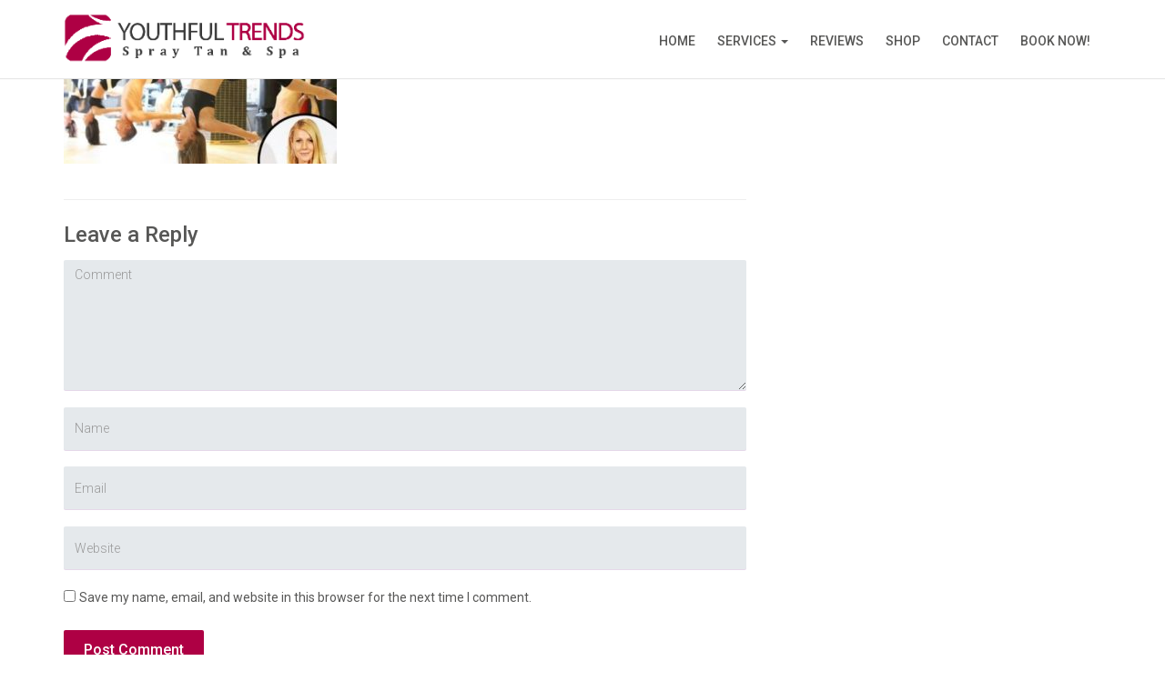

--- FILE ---
content_type: text/html; charset=UTF-8
request_url: https://www.youthfultrends.com/proin-convallis/vestibulum-mattis-dolor-15_m/
body_size: 13698
content:
<!DOCTYPE html>
<!--[if IE 8]> <html lang="en-US" class="ie8"> <![endif]-->
<!--[if !IE]><!--> <html lang="en-US"> <!--<![endif]-->

<head>
<meta charset="UTF-8">
<!-- Mobile Specific Meta -->
<meta name="viewport" content="width=device-width, initial-scale=1, maximum-scale=1">

<!-- Favicon, Apple Touch Icons and og icons -->
<meta property="og:image" content="//www.youthfultrends.com/wp-content/uploads/2017/09/favicon.png"/>
<link rel="shortcut icon" type="image/png" href="//www.youthfultrends.com/wp-content/uploads/2017/09/favicon.png">
<link rel="apple-touch-icon-precomposed" sizes="52x52" href="http://www.youthfultrends.com/wp-content/themes/wellnesscenter/assets/img/ico/apple-52.png">
<link rel="apple-touch-icon-precomposed" sizes="72x72" href="http://www.youthfultrends.com/wp-content/themes/wellnesscenter/assets/img/ico/apple-72.png">
<link rel="apple-touch-icon-precomposed" sizes="114x114" href="http://www.youthfultrends.com/wp-content/themes/wellnesscenter/assets/img/ico/apple-114.png">
<link rel="apple-touch-icon-precomposed" sizes="144x144" href="http://www.youthfultrends.com/wp-content/themes/wellnesscenter/assets/img/ico/apple-144.png">

<script type="text/javascript">
    var wellnesscenter_url = 'https://www.youthfultrends.com/wp-content/themes/wellnesscenter';
    var wellnesscenter_home_url = 'https://www.youthfultrends.com';
    var adminAjax = "https://www.youthfultrends.com/wp-admin/admin-ajax.php";
</script>

<meta name='robots' content='index, follow, max-image-preview:large, max-snippet:-1, max-video-preview:-1' />
	<style>img:is([sizes="auto" i], [sizes^="auto," i]) { contain-intrinsic-size: 3000px 1500px }</style>
	<script>window._wca = window._wca || [];</script>

	<!-- This site is optimized with the Yoast SEO plugin v19.11 - https://yoast.com/wordpress/plugins/seo/ -->
	<title>vestibulum-mattis-dolor-15_M - Youthful Trends - Spray Tan and Spa</title>
	<link rel="canonical" href="https://www.youthfultrends.com/proin-convallis/vestibulum-mattis-dolor-15_m/" />
	<meta property="og:locale" content="en_US" />
	<meta property="og:type" content="article" />
	<meta property="og:title" content="vestibulum-mattis-dolor-15_M - Youthful Trends - Spray Tan and Spa" />
	<meta property="og:url" content="https://www.youthfultrends.com/proin-convallis/vestibulum-mattis-dolor-15_m/" />
	<meta property="og:site_name" content="Youthful Trends - Spray Tan and Spa" />
	<meta property="article:publisher" content="https://www.facebook.com/YouthfulTrends" />
	<meta property="og:image" content="https://www.youthfultrends.com/proin-convallis/vestibulum-mattis-dolor-15_m" />
	<meta property="og:image:width" content="400" />
	<meta property="og:image:height" content="240" />
	<meta property="og:image:type" content="image/jpeg" />
	<meta name="twitter:card" content="summary_large_image" />
	<meta name="twitter:site" content="@Youthfultrends" />
	<script type="application/ld+json" class="yoast-schema-graph">{"@context":"https://schema.org","@graph":[{"@type":"WebPage","@id":"https://www.youthfultrends.com/proin-convallis/vestibulum-mattis-dolor-15_m/","url":"https://www.youthfultrends.com/proin-convallis/vestibulum-mattis-dolor-15_m/","name":"vestibulum-mattis-dolor-15_M - Youthful Trends - Spray Tan and Spa","isPartOf":{"@id":"http://www.youthfultrends.com/#website"},"primaryImageOfPage":{"@id":"https://www.youthfultrends.com/proin-convallis/vestibulum-mattis-dolor-15_m/#primaryimage"},"image":{"@id":"https://www.youthfultrends.com/proin-convallis/vestibulum-mattis-dolor-15_m/#primaryimage"},"thumbnailUrl":"https://www.youthfultrends.com/wp-content/uploads/2014/06/vestibulum-mattis-dolor-15_M.jpg","datePublished":"2014-06-09T09:30:31+00:00","dateModified":"2014-06-09T09:30:31+00:00","breadcrumb":{"@id":"https://www.youthfultrends.com/proin-convallis/vestibulum-mattis-dolor-15_m/#breadcrumb"},"inLanguage":"en-US","potentialAction":[{"@type":"ReadAction","target":["https://www.youthfultrends.com/proin-convallis/vestibulum-mattis-dolor-15_m/"]}]},{"@type":"ImageObject","inLanguage":"en-US","@id":"https://www.youthfultrends.com/proin-convallis/vestibulum-mattis-dolor-15_m/#primaryimage","url":"https://www.youthfultrends.com/wp-content/uploads/2014/06/vestibulum-mattis-dolor-15_M.jpg","contentUrl":"https://www.youthfultrends.com/wp-content/uploads/2014/06/vestibulum-mattis-dolor-15_M.jpg"},{"@type":"BreadcrumbList","@id":"https://www.youthfultrends.com/proin-convallis/vestibulum-mattis-dolor-15_m/#breadcrumb","itemListElement":[{"@type":"ListItem","position":1,"name":"Home","item":"https://www.youthfultrends.com/"},{"@type":"ListItem","position":2,"name":"Proin convallis","item":"https://www.youthfultrends.com/proin-convallis/"},{"@type":"ListItem","position":3,"name":"vestibulum-mattis-dolor-15_M"}]},{"@type":"WebSite","@id":"http://www.youthfultrends.com/#website","url":"http://www.youthfultrends.com/","name":"Youthful Trends - Spray Tan and Spa","description":"Best Spray Tanning, Spa &amp; Skin care Clifton Park/Halfmoon","potentialAction":[{"@type":"SearchAction","target":{"@type":"EntryPoint","urlTemplate":"http://www.youthfultrends.com/?s={search_term_string}"},"query-input":"required name=search_term_string"}],"inLanguage":"en-US"}]}</script>
	<!-- / Yoast SEO plugin. -->


<link rel='dns-prefetch' href='//ajax.googleapis.com' />
<link rel='dns-prefetch' href='//stats.wp.com' />
<link rel="alternate" type="application/rss+xml" title="Youthful Trends - Spray Tan and Spa &raquo; Feed" href="https://www.youthfultrends.com/feed/" />
<link rel="alternate" type="application/rss+xml" title="Youthful Trends - Spray Tan and Spa &raquo; Comments Feed" href="https://www.youthfultrends.com/comments/feed/" />
<link rel="alternate" type="application/rss+xml" title="Youthful Trends - Spray Tan and Spa &raquo; vestibulum-mattis-dolor-15_M Comments Feed" href="https://www.youthfultrends.com/proin-convallis/vestibulum-mattis-dolor-15_m/feed/" />
<link rel='stylesheet' id='wp-block-library-css' href='https://www.youthfultrends.com/wp-includes/css/dist/block-library/style.min.css?ver=6.8.3' type='text/css' media='all' />
<style id='wp-block-library-inline-css' type='text/css'>
.has-text-align-justify{text-align:justify;}
</style>
<style id='classic-theme-styles-inline-css' type='text/css'>
/*! This file is auto-generated */
.wp-block-button__link{color:#fff;background-color:#32373c;border-radius:9999px;box-shadow:none;text-decoration:none;padding:calc(.667em + 2px) calc(1.333em + 2px);font-size:1.125em}.wp-block-file__button{background:#32373c;color:#fff;text-decoration:none}
</style>
<link rel='stylesheet' id='mediaelement-css' href='https://www.youthfultrends.com/wp-includes/js/mediaelement/mediaelementplayer-legacy.min.css?ver=4.2.17' type='text/css' media='all' />
<link rel='stylesheet' id='wp-mediaelement-css' href='https://www.youthfultrends.com/wp-includes/js/mediaelement/wp-mediaelement.min.css?ver=6.8.3' type='text/css' media='all' />
<style id='global-styles-inline-css' type='text/css'>
:root{--wp--preset--aspect-ratio--square: 1;--wp--preset--aspect-ratio--4-3: 4/3;--wp--preset--aspect-ratio--3-4: 3/4;--wp--preset--aspect-ratio--3-2: 3/2;--wp--preset--aspect-ratio--2-3: 2/3;--wp--preset--aspect-ratio--16-9: 16/9;--wp--preset--aspect-ratio--9-16: 9/16;--wp--preset--color--black: #000000;--wp--preset--color--cyan-bluish-gray: #abb8c3;--wp--preset--color--white: #ffffff;--wp--preset--color--pale-pink: #f78da7;--wp--preset--color--vivid-red: #cf2e2e;--wp--preset--color--luminous-vivid-orange: #ff6900;--wp--preset--color--luminous-vivid-amber: #fcb900;--wp--preset--color--light-green-cyan: #7bdcb5;--wp--preset--color--vivid-green-cyan: #00d084;--wp--preset--color--pale-cyan-blue: #8ed1fc;--wp--preset--color--vivid-cyan-blue: #0693e3;--wp--preset--color--vivid-purple: #9b51e0;--wp--preset--gradient--vivid-cyan-blue-to-vivid-purple: linear-gradient(135deg,rgba(6,147,227,1) 0%,rgb(155,81,224) 100%);--wp--preset--gradient--light-green-cyan-to-vivid-green-cyan: linear-gradient(135deg,rgb(122,220,180) 0%,rgb(0,208,130) 100%);--wp--preset--gradient--luminous-vivid-amber-to-luminous-vivid-orange: linear-gradient(135deg,rgba(252,185,0,1) 0%,rgba(255,105,0,1) 100%);--wp--preset--gradient--luminous-vivid-orange-to-vivid-red: linear-gradient(135deg,rgba(255,105,0,1) 0%,rgb(207,46,46) 100%);--wp--preset--gradient--very-light-gray-to-cyan-bluish-gray: linear-gradient(135deg,rgb(238,238,238) 0%,rgb(169,184,195) 100%);--wp--preset--gradient--cool-to-warm-spectrum: linear-gradient(135deg,rgb(74,234,220) 0%,rgb(151,120,209) 20%,rgb(207,42,186) 40%,rgb(238,44,130) 60%,rgb(251,105,98) 80%,rgb(254,248,76) 100%);--wp--preset--gradient--blush-light-purple: linear-gradient(135deg,rgb(255,206,236) 0%,rgb(152,150,240) 100%);--wp--preset--gradient--blush-bordeaux: linear-gradient(135deg,rgb(254,205,165) 0%,rgb(254,45,45) 50%,rgb(107,0,62) 100%);--wp--preset--gradient--luminous-dusk: linear-gradient(135deg,rgb(255,203,112) 0%,rgb(199,81,192) 50%,rgb(65,88,208) 100%);--wp--preset--gradient--pale-ocean: linear-gradient(135deg,rgb(255,245,203) 0%,rgb(182,227,212) 50%,rgb(51,167,181) 100%);--wp--preset--gradient--electric-grass: linear-gradient(135deg,rgb(202,248,128) 0%,rgb(113,206,126) 100%);--wp--preset--gradient--midnight: linear-gradient(135deg,rgb(2,3,129) 0%,rgb(40,116,252) 100%);--wp--preset--font-size--small: 13px;--wp--preset--font-size--medium: 20px;--wp--preset--font-size--large: 36px;--wp--preset--font-size--x-large: 42px;--wp--preset--spacing--20: 0.44rem;--wp--preset--spacing--30: 0.67rem;--wp--preset--spacing--40: 1rem;--wp--preset--spacing--50: 1.5rem;--wp--preset--spacing--60: 2.25rem;--wp--preset--spacing--70: 3.38rem;--wp--preset--spacing--80: 5.06rem;--wp--preset--shadow--natural: 6px 6px 9px rgba(0, 0, 0, 0.2);--wp--preset--shadow--deep: 12px 12px 50px rgba(0, 0, 0, 0.4);--wp--preset--shadow--sharp: 6px 6px 0px rgba(0, 0, 0, 0.2);--wp--preset--shadow--outlined: 6px 6px 0px -3px rgba(255, 255, 255, 1), 6px 6px rgba(0, 0, 0, 1);--wp--preset--shadow--crisp: 6px 6px 0px rgba(0, 0, 0, 1);}:where(.is-layout-flex){gap: 0.5em;}:where(.is-layout-grid){gap: 0.5em;}body .is-layout-flex{display: flex;}.is-layout-flex{flex-wrap: wrap;align-items: center;}.is-layout-flex > :is(*, div){margin: 0;}body .is-layout-grid{display: grid;}.is-layout-grid > :is(*, div){margin: 0;}:where(.wp-block-columns.is-layout-flex){gap: 2em;}:where(.wp-block-columns.is-layout-grid){gap: 2em;}:where(.wp-block-post-template.is-layout-flex){gap: 1.25em;}:where(.wp-block-post-template.is-layout-grid){gap: 1.25em;}.has-black-color{color: var(--wp--preset--color--black) !important;}.has-cyan-bluish-gray-color{color: var(--wp--preset--color--cyan-bluish-gray) !important;}.has-white-color{color: var(--wp--preset--color--white) !important;}.has-pale-pink-color{color: var(--wp--preset--color--pale-pink) !important;}.has-vivid-red-color{color: var(--wp--preset--color--vivid-red) !important;}.has-luminous-vivid-orange-color{color: var(--wp--preset--color--luminous-vivid-orange) !important;}.has-luminous-vivid-amber-color{color: var(--wp--preset--color--luminous-vivid-amber) !important;}.has-light-green-cyan-color{color: var(--wp--preset--color--light-green-cyan) !important;}.has-vivid-green-cyan-color{color: var(--wp--preset--color--vivid-green-cyan) !important;}.has-pale-cyan-blue-color{color: var(--wp--preset--color--pale-cyan-blue) !important;}.has-vivid-cyan-blue-color{color: var(--wp--preset--color--vivid-cyan-blue) !important;}.has-vivid-purple-color{color: var(--wp--preset--color--vivid-purple) !important;}.has-black-background-color{background-color: var(--wp--preset--color--black) !important;}.has-cyan-bluish-gray-background-color{background-color: var(--wp--preset--color--cyan-bluish-gray) !important;}.has-white-background-color{background-color: var(--wp--preset--color--white) !important;}.has-pale-pink-background-color{background-color: var(--wp--preset--color--pale-pink) !important;}.has-vivid-red-background-color{background-color: var(--wp--preset--color--vivid-red) !important;}.has-luminous-vivid-orange-background-color{background-color: var(--wp--preset--color--luminous-vivid-orange) !important;}.has-luminous-vivid-amber-background-color{background-color: var(--wp--preset--color--luminous-vivid-amber) !important;}.has-light-green-cyan-background-color{background-color: var(--wp--preset--color--light-green-cyan) !important;}.has-vivid-green-cyan-background-color{background-color: var(--wp--preset--color--vivid-green-cyan) !important;}.has-pale-cyan-blue-background-color{background-color: var(--wp--preset--color--pale-cyan-blue) !important;}.has-vivid-cyan-blue-background-color{background-color: var(--wp--preset--color--vivid-cyan-blue) !important;}.has-vivid-purple-background-color{background-color: var(--wp--preset--color--vivid-purple) !important;}.has-black-border-color{border-color: var(--wp--preset--color--black) !important;}.has-cyan-bluish-gray-border-color{border-color: var(--wp--preset--color--cyan-bluish-gray) !important;}.has-white-border-color{border-color: var(--wp--preset--color--white) !important;}.has-pale-pink-border-color{border-color: var(--wp--preset--color--pale-pink) !important;}.has-vivid-red-border-color{border-color: var(--wp--preset--color--vivid-red) !important;}.has-luminous-vivid-orange-border-color{border-color: var(--wp--preset--color--luminous-vivid-orange) !important;}.has-luminous-vivid-amber-border-color{border-color: var(--wp--preset--color--luminous-vivid-amber) !important;}.has-light-green-cyan-border-color{border-color: var(--wp--preset--color--light-green-cyan) !important;}.has-vivid-green-cyan-border-color{border-color: var(--wp--preset--color--vivid-green-cyan) !important;}.has-pale-cyan-blue-border-color{border-color: var(--wp--preset--color--pale-cyan-blue) !important;}.has-vivid-cyan-blue-border-color{border-color: var(--wp--preset--color--vivid-cyan-blue) !important;}.has-vivid-purple-border-color{border-color: var(--wp--preset--color--vivid-purple) !important;}.has-vivid-cyan-blue-to-vivid-purple-gradient-background{background: var(--wp--preset--gradient--vivid-cyan-blue-to-vivid-purple) !important;}.has-light-green-cyan-to-vivid-green-cyan-gradient-background{background: var(--wp--preset--gradient--light-green-cyan-to-vivid-green-cyan) !important;}.has-luminous-vivid-amber-to-luminous-vivid-orange-gradient-background{background: var(--wp--preset--gradient--luminous-vivid-amber-to-luminous-vivid-orange) !important;}.has-luminous-vivid-orange-to-vivid-red-gradient-background{background: var(--wp--preset--gradient--luminous-vivid-orange-to-vivid-red) !important;}.has-very-light-gray-to-cyan-bluish-gray-gradient-background{background: var(--wp--preset--gradient--very-light-gray-to-cyan-bluish-gray) !important;}.has-cool-to-warm-spectrum-gradient-background{background: var(--wp--preset--gradient--cool-to-warm-spectrum) !important;}.has-blush-light-purple-gradient-background{background: var(--wp--preset--gradient--blush-light-purple) !important;}.has-blush-bordeaux-gradient-background{background: var(--wp--preset--gradient--blush-bordeaux) !important;}.has-luminous-dusk-gradient-background{background: var(--wp--preset--gradient--luminous-dusk) !important;}.has-pale-ocean-gradient-background{background: var(--wp--preset--gradient--pale-ocean) !important;}.has-electric-grass-gradient-background{background: var(--wp--preset--gradient--electric-grass) !important;}.has-midnight-gradient-background{background: var(--wp--preset--gradient--midnight) !important;}.has-small-font-size{font-size: var(--wp--preset--font-size--small) !important;}.has-medium-font-size{font-size: var(--wp--preset--font-size--medium) !important;}.has-large-font-size{font-size: var(--wp--preset--font-size--large) !important;}.has-x-large-font-size{font-size: var(--wp--preset--font-size--x-large) !important;}
:where(.wp-block-post-template.is-layout-flex){gap: 1.25em;}:where(.wp-block-post-template.is-layout-grid){gap: 1.25em;}
:where(.wp-block-columns.is-layout-flex){gap: 2em;}:where(.wp-block-columns.is-layout-grid){gap: 2em;}
:root :where(.wp-block-pullquote){font-size: 1.5em;line-height: 1.6;}
</style>
<link rel='stylesheet' id='booked-tooltipster-css' href='https://www.youthfultrends.com/wp-content/plugins/booked/assets/js/tooltipster/css/tooltipster.css?ver=3.3.0' type='text/css' media='all' />
<link rel='stylesheet' id='booked-tooltipster-theme-css' href='https://www.youthfultrends.com/wp-content/plugins/booked/assets/js/tooltipster/css/themes/tooltipster-light.css?ver=3.3.0' type='text/css' media='all' />
<link rel='stylesheet' id='booked-animations-css' href='https://www.youthfultrends.com/wp-content/plugins/booked/assets/css/animations.css?ver=2.4' type='text/css' media='all' />
<link rel='stylesheet' id='booked-css-css' href='https://www.youthfultrends.com/wp-content/plugins/booked/dist/booked.css?ver=2.4' type='text/css' media='all' />
<style id='booked-css-inline-css' type='text/css'>
#ui-datepicker-div.booked_custom_date_picker table.ui-datepicker-calendar tbody td a.ui-state-active,#ui-datepicker-div.booked_custom_date_picker table.ui-datepicker-calendar tbody td a.ui-state-active:hover,body #booked-profile-page input[type=submit].button-primary:hover,body .booked-list-view button.button:hover, body .booked-list-view input[type=submit].button-primary:hover,body div.booked-calendar input[type=submit].button-primary:hover,body .booked-modal input[type=submit].button-primary:hover,body div.booked-calendar .bc-head,body div.booked-calendar .bc-head .bc-col,body div.booked-calendar .booked-appt-list .timeslot .timeslot-people button:hover,body #booked-profile-page .booked-profile-header,body #booked-profile-page .booked-tabs li.active a,body #booked-profile-page .booked-tabs li.active a:hover,body #booked-profile-page .appt-block .google-cal-button > a:hover,#ui-datepicker-div.booked_custom_date_picker .ui-datepicker-header{ background:#c4f2d4 !important; }body #booked-profile-page input[type=submit].button-primary:hover,body div.booked-calendar input[type=submit].button-primary:hover,body .booked-list-view button.button:hover, body .booked-list-view input[type=submit].button-primary:hover,body .booked-modal input[type=submit].button-primary:hover,body div.booked-calendar .bc-head .bc-col,body div.booked-calendar .booked-appt-list .timeslot .timeslot-people button:hover,body #booked-profile-page .booked-profile-header,body #booked-profile-page .appt-block .google-cal-button > a:hover{ border-color:#c4f2d4 !important; }body div.booked-calendar .bc-row.days,body div.booked-calendar .bc-row.days .bc-col,body .booked-calendarSwitcher.calendar,body #booked-profile-page .booked-tabs,#ui-datepicker-div.booked_custom_date_picker table.ui-datepicker-calendar thead,#ui-datepicker-div.booked_custom_date_picker table.ui-datepicker-calendar thead th{ background:#039146 !important; }body div.booked-calendar .bc-row.days .bc-col,body #booked-profile-page .booked-tabs{ border-color:#039146 !important; }#ui-datepicker-div.booked_custom_date_picker table.ui-datepicker-calendar tbody td.ui-datepicker-today a,#ui-datepicker-div.booked_custom_date_picker table.ui-datepicker-calendar tbody td.ui-datepicker-today a:hover,body #booked-profile-page input[type=submit].button-primary,body div.booked-calendar input[type=submit].button-primary,body .booked-list-view button.button, body .booked-list-view input[type=submit].button-primary,body .booked-list-view button.button, body .booked-list-view input[type=submit].button-primary,body .booked-modal input[type=submit].button-primary,body div.booked-calendar .booked-appt-list .timeslot .timeslot-people button,body #booked-profile-page .booked-profile-appt-list .appt-block.approved .status-block,body #booked-profile-page .appt-block .google-cal-button > a,body .booked-modal p.booked-title-bar,body div.booked-calendar .bc-col:hover .date span,body .booked-list-view a.booked_list_date_picker_trigger.booked-dp-active,body .booked-list-view a.booked_list_date_picker_trigger.booked-dp-active:hover,.booked-ms-modal .booked-book-appt,body #booked-profile-page .booked-tabs li a .counter{ background:#56c477; }body #booked-profile-page input[type=submit].button-primary,body div.booked-calendar input[type=submit].button-primary,body .booked-list-view button.button, body .booked-list-view input[type=submit].button-primary,body .booked-list-view button.button, body .booked-list-view input[type=submit].button-primary,body .booked-modal input[type=submit].button-primary,body #booked-profile-page .appt-block .google-cal-button > a,body div.booked-calendar .booked-appt-list .timeslot .timeslot-people button,body .booked-list-view a.booked_list_date_picker_trigger.booked-dp-active,body .booked-list-view a.booked_list_date_picker_trigger.booked-dp-active:hover{ border-color:#56c477; }body .booked-modal .bm-window p i.fa,body .booked-modal .bm-window a,body .booked-appt-list .booked-public-appointment-title,body .booked-modal .bm-window p.appointment-title,.booked-ms-modal.visible:hover .booked-book-appt{ color:#56c477; }.booked-appt-list .timeslot.has-title .booked-public-appointment-title { color:inherit; }
</style>
<link rel='stylesheet' id='contact-form-7-css' href='https://www.youthfultrends.com/wp-content/plugins/contact-form-7/includes/css/styles.css?ver=5.6.4' type='text/css' media='all' />
<link rel='stylesheet' id='rs-plugin-settings-css' href='https://www.youthfultrends.com/wp-content/plugins/revslider/public/assets/css/settings.css?ver=5.4.5.1' type='text/css' media='all' />
<style id='rs-plugin-settings-inline-css' type='text/css'>
#rs-demo-id {}
</style>
<link rel='stylesheet' id='woocommerce-layout-css' href='https://www.youthfultrends.com/wp-content/plugins/woocommerce/assets/css/woocommerce-layout.css?ver=10.4.3' type='text/css' media='all' />
<style id='woocommerce-layout-inline-css' type='text/css'>

	.infinite-scroll .woocommerce-pagination {
		display: none;
	}
</style>
<link rel='stylesheet' id='woocommerce-smallscreen-css' href='https://www.youthfultrends.com/wp-content/plugins/woocommerce/assets/css/woocommerce-smallscreen.css?ver=10.4.3' type='text/css' media='only screen and (max-width: 768px)' />
<link rel='stylesheet' id='woocommerce-general-css' href='https://www.youthfultrends.com/wp-content/plugins/woocommerce/assets/css/woocommerce.css?ver=10.4.3' type='text/css' media='all' />
<style id='woocommerce-inline-inline-css' type='text/css'>
.woocommerce form .form-row .required { visibility: visible; }
</style>
<link rel='stylesheet' id='font-awesome-css' href='https://www.youthfultrends.com/wp-content/plugins/unyson/framework/static/libs/font-awesome/css/font-awesome.min.css?ver=2.7.28' type='text/css' media='all' />
<link rel='stylesheet' id='booked-wc-fe-styles-css' href='https://www.youthfultrends.com/wp-content/plugins/booked/includes/add-ons/woocommerce-payments//css/frontend-style.css?ver=6.8.3' type='text/css' media='all' />
<link rel='stylesheet' id='a3wc_sort_display-css' href='//www.youthfultrends.com/wp-content/uploads/sass/wc_sort_display.min.css?ver=1570796514' type='text/css' media='all' />
<link rel='stylesheet' id='wellnesscenter_childstyle-css' href='https://www.youthfultrends.com/wp-content/themes/wellnesscenter-child/style.css?ver=6.8.3' type='text/css' media='all' />
<link rel='stylesheet' id='bootstrap-css' href='https://www.youthfultrends.com/wp-content/themes/wellnesscenter/assets/css/bootstrap.min.css?ver=1.6' type='text/css' media='all' />
<link rel='stylesheet' id='fontawesome-css' href='https://www.youthfultrends.com/wp-content/themes/wellnesscenter/assets/css/font-awesome.min.css?ver=1.6' type='text/css' media='all' />
<link rel='stylesheet' id='animate-css' href='https://www.youthfultrends.com/wp-content/themes/wellnesscenter/assets/css/animate.min.css?ver=1.6' type='text/css' media='all' />
<link rel='stylesheet' id='animated-headlines-css' href='https://www.youthfultrends.com/wp-content/themes/wellnesscenter/assets/css/animated-headlines.css?ver=1.6' type='text/css' media='all' />
<link rel='stylesheet' id='bootstrap-datepicker-css' href='https://www.youthfultrends.com/wp-content/themes/wellnesscenter/assets/css/bootstrap-datepicker.min.css?ver=1.6' type='text/css' media='all' />
<link rel='stylesheet' id='fancybox-css' href='https://www.youthfultrends.com/wp-content/themes/wellnesscenter/assets/fancybox/jquery.fancybox.css?ver=1.6' type='text/css' media='all' />
<link rel='stylesheet' id='wellnesscenter-form-builder-css' href='https://www.youthfultrends.com/wp-content/themes/wellnesscenter/assets/css/wellnesscenter-form-builder.min.css?ver=1.6' type='text/css' media='all' />
<link rel='stylesheet' id='wellnesscenter-wp-utility-css' href='https://www.youthfultrends.com/wp-content/themes/wellnesscenter/assets/css/wellnesscenter-wp-utility.css?ver=1.6' type='text/css' media='all' />
<link rel='stylesheet' id='wellnesscenter-fw-utility-css' href='https://www.youthfultrends.com/wp-content/themes/wellnesscenter/assets/css/wellnesscenter-fw-utility.css?ver=1.6' type='text/css' media='all' />
<link rel='stylesheet' id='wellnesscenter-styles-css' href='https://www.youthfultrends.com/wp-content/themes/wellnesscenter/assets/css/wellnesscenter-styles.css?ver=1.6' type='text/css' media='all' />
<link rel='stylesheet' id='wellnesscenter-ie8fix-css' href='https://www.youthfultrends.com/wp-content/themes/wellnesscenter/assets/css/wellnesscenter-ie8fix.css?ver=1.6' type='text/css' media='all' />
<link rel='stylesheet' id='wellnesscenter-override-css' href='https://www.youthfultrends.com/wp-content/themes/wellnesscenter/assets/css/wellnesscenter-override.css?ver=1.6' type='text/css' media='all' />
<style id='wellnesscenter-override-inline-css' type='text/css'>
#teaser-blog { background-image: url(http://www.youthfultrends.com/wp-content/themes/wellnesscenter/assets/img/cta-background.png); }body { font-family: 'Roboto', sans-serif;   font-weight: 300! important; }#appointmentModal .modal-dialog .modal-content .modal-body .service-and-date .input-group-addon,#appointmentModal .modal-dialog .modal-content .modal-header,#page-preloader,#teaser-blog,.btn.btn-color1,.btn.btn-primary,.btn.btn-success,.call-to-action,.error-page form .input-group-addon,.gallery .gallery-container .gallery-thumbnail-container .gallery-thumbnail-overlay,.label-default,.meta-featured-post,.newsletter-simple form .newsletter-submit:hover,.pagination .page-numbers li.active,.pricing-table .pricing-table-offer.highlight-col .offer-action button,.pricing-table .pricing-table-offer.highlight-col .offer-title,.review-slider .carousel-indicators li,.sidebar .widget .tagcloud a,.tooltip .tooltip-inner,.woocommerce #respond input#submit.alt, .woocommerce a.button.alt, .woocommerce button.button.alt, .woocommerce input.button.alt{background-color:#ae0044}.about-us-large .person:hover .person-img .person-img-background,.btn.btn-color1:hover,.btn.btn-primary:hover,.btn.btn-success:hover,.pricing-table .pricing-table-offer.highlight-col .offer-price,.pricing-table .pricing-table-offer:hover .offer-action button:hover,.pricing-table .pricing-table-offer:hover .offer-price,.search-form form .input-group-addon, a.more-link{background-color:#d780a2}#appointmentModal .modal-dialog .modal-content .modal-body .newsletter-checkbox input[type=checkbox]:checked.label:before,#appointmentModal .modal-dialog .modal-content .modal-body .service-and-date .service-select select,#appointmentModal .modal-dialog .modal-content .modal-body .service-and-date .service-select:after,#appointmentModal .modal-dialog .modal-content .modal-body .service-and-date .time-select:after,#appointmentModal .modal-dialog .modal-content .modal-body h2,#appointmentModal .modal-dialog .modal-content .modal-body h3,#footer-bar h2,.about-us-large .person .person-socialmedia li a:hover,.about-us-large .person h3,.about-us-large h2 small,.author-post .author-content h2,.blog-post.blog-card .post-title a,.btn.navbar-btn:hover,.call-to-action .btn,.contact-form-gmap .contact-info .address-icon,.contact-form-gmap .contact-info .phone-icon,.contact-form-gmap h2 small,.contact-info .address-icon,.contact-info .phone-icon,.content-img-right h3,.error-page form .input-group input,.error-page h3,.features-img h3,.fw-list.list-icon li i,.fw-quote small:before,.fw-tabs-left.fw-tabs-minimal .nav-tabs>li.active>a,.fw-tabs-left.fw-tabs-minimal .nav-tabs>li.active>a:focus,.fw-tabs-left.fw-tabs-minimal .nav-tabs>li.active>a:hover,.fw-tabs-minimal .nav-tabs>li.active>a,.fw-tabs-minimal .nav-tabs>li.active>a:focus,.fw-tabs-minimal .nav-tabs>li.active>a:hover,.fw-tabs-minimal .nav-tabs>li>a:hover,.fw-team .fw-team-socials a:hover,.intro-full-screen h1,.my-tooltip,.navigation-top .navbar-nav li a.btn:hover,.navigation-top .navbar-nav li a:hover,.pagination .page-numbers li a,.pricing-table .pricing-table-offer.highlight-col .offer-price,.pricing-table .pricing-table-offer.highlight-col .offer-price .currency,.pricing-table .pricing-table-offer:hover .offer-action button,.pricing-table .pricing-table-offer:hover .offer-price,.pricing-table .pricing-table-offer:hover .offer-title,.pricing-table h2 small,.product-info h3,.product-info ul li i,.review-slider .reviews-author,.review-slider .reviews-header,.search-form form .input-group input,.section-header .fw-special-title small,.sidebar .widget ul li i,.sidebar .widget-title,.single .meta-featured-post,.single-post-tags li:first-of-type,.tab-content .nav-tabs li a:hover,.tab-content .nav-tabs li.active a,.tab-content .tab-content h4,.tab-content h2 small,a,a:active,a:hover,a:visited, .gallery-pl, .bt-slide-title{color:#ae0044}.about-us-large .person .person-socialmedia li a::before,.contact-form-gmap .contact-info .address-icon,.contact-form-gmap .contact-info .phone-icon,.contact-info .address-icon,.contact-info .phone-icon,.fw-quote small:before,.fw-tabs-left.fw-tabs-minimal .nav-tabs>li.active>a,.fw-tabs-left.fw-tabs-minimal .nav-tabs>li.active>a:focus,.fw-tabs-left.fw-tabs-minimal .nav-tabs>li.active>a:hover,.fw-tabs-minimal .nav-tabs>li.active>a,.fw-tabs-minimal .nav-tabs>li.active>a:focus,.fw-tabs-minimal .nav-tabs>li.active>a:hover,.fw-tabs-minimal .nav-tabs>li>a:hover,.my-tooltip,.pricing-table .pricing-table-offer:hover .offer-action button,.review-slider .carousel-indicators .active,.tab-content .nav-tabs li a:hover,.tab-content .nav-tabs li.active a,.tab-content .tab-content .tab-content-img,.tooltip .tooltip-arrow,ol.comments li div.vcard img.photo, .btn.navbar-btn::before,.blog-post blockquote{border-color:#ae0044}.blog-post .post-attachment,.features-img .feature-img{border-color:#d780a2} .navigation-top .navbar-nav li a.btn:hover, #appointmentModal .modal-dialog .modal-content .modal-body .service-and-date .service-select, .wp-calendar td#today, .pricing-table .pricing-table-offer.highlight-col .offer-action button:hover{color: #ae0044!important; }::selection{background:#ae0044}::-moz-selection{background:#ae0044} #page-preloader { background-color: #ae0044; position: absolute; width: 100%; height: 100%; z-index: 9999; padding-top: 8%; top: 0; }.woocommerce-cart .wc-proceed-to-checkout a.checkout-button, .woocommerce button.button.alt, .woocommerce .cart .button, .woocommerce .cart input.button,.woocommerce input.button, .woocommerce input.button.alt{background: #ae0044;}.woocommerce-cart .wc-proceed-to-checkout a:hover.checkout-button, .woocommerce button.button.alt:hover, .woocommerce input.button.alt:hover{background: #ae0044;}.woocommerce span.onsale {background-color: #ae0044;}.woocommerce div.product p.price, .woocommerce div.product span.price {color: #ae0044;}.woocommerce .woocommerce-message, .woocommerce .woocommerce-info {border-top-color: #ae0044;}.woocommerce .woocommerce-message:before, .woocommerce .star-rating span:before {color: #ae0044;}.woocommerce #respond input#submit, .fw-shortcode-calendar .day-highlight {background: #ae0044;}.widget_product_search .search-form input[type=\'submit\'],a.button.add_to_cart_button.product_type_simple, .widget_product_search input[type=\'submit\'] {background-color:#ae0044;}#sidebar .buttons a, .rev-btn{background-color:#ae0044 !important}
</style>
<link rel='stylesheet' id='jetpack_css-css' href='https://www.youthfultrends.com/wp-content/plugins/jetpack/css/jetpack.css?ver=11.6' type='text/css' media='all' />
<script type="text/javascript" src="https://ajax.googleapis.com/ajax/libs/jquery/1.12.4/jquery.min.js?ver=1.12.4" id="jquery-js"></script>
<script type="text/javascript" src="https://www.youthfultrends.com/wp-content/plugins/revslider/public/assets/js/jquery.themepunch.tools.min.js?ver=5.4.5.1" id="tp-tools-js"></script>
<script type="text/javascript" src="https://www.youthfultrends.com/wp-content/plugins/revslider/public/assets/js/jquery.themepunch.revolution.min.js?ver=5.4.5.1" id="revmin-js"></script>
<script type="text/javascript" src="https://www.youthfultrends.com/wp-content/plugins/woocommerce/assets/js/jquery-blockui/jquery.blockUI.min.js?ver=2.7.0-wc.10.4.3" id="wc-jquery-blockui-js" defer="defer" data-wp-strategy="defer"></script>
<script type="text/javascript" id="wc-add-to-cart-js-extra">
/* <![CDATA[ */
var wc_add_to_cart_params = {"ajax_url":"\/wp-admin\/admin-ajax.php","wc_ajax_url":"\/?wc-ajax=%%endpoint%%","i18n_view_cart":"View cart","cart_url":"https:\/\/www.youthfultrends.com\/cart\/","is_cart":"","cart_redirect_after_add":"yes"};
/* ]]> */
</script>
<script type="text/javascript" src="https://www.youthfultrends.com/wp-content/plugins/woocommerce/assets/js/frontend/add-to-cart.min.js?ver=10.4.3" id="wc-add-to-cart-js" defer="defer" data-wp-strategy="defer"></script>
<script type="text/javascript" src="https://www.youthfultrends.com/wp-content/plugins/woocommerce/assets/js/js-cookie/js.cookie.min.js?ver=2.1.4-wc.10.4.3" id="wc-js-cookie-js" defer="defer" data-wp-strategy="defer"></script>
<script type="text/javascript" id="woocommerce-js-extra">
/* <![CDATA[ */
var woocommerce_params = {"ajax_url":"\/wp-admin\/admin-ajax.php","wc_ajax_url":"\/?wc-ajax=%%endpoint%%","i18n_password_show":"Show password","i18n_password_hide":"Hide password"};
/* ]]> */
</script>
<script type="text/javascript" src="https://www.youthfultrends.com/wp-content/plugins/woocommerce/assets/js/frontend/woocommerce.min.js?ver=10.4.3" id="woocommerce-js" defer="defer" data-wp-strategy="defer"></script>
<script type="text/javascript" id="WCPAY_ASSETS-js-extra">
/* <![CDATA[ */
var wcpayAssets = {"url":"https:\/\/www.youthfultrends.com\/wp-content\/plugins\/woocommerce-payments\/dist\/"};
/* ]]> */
</script>
<script type="text/javascript" src="https://stats.wp.com/s-202604.js" id="woocommerce-analytics-js" defer="defer" data-wp-strategy="defer"></script>
<script type="text/javascript" id="booked-wc-fe-functions-js-extra">
/* <![CDATA[ */
var booked_wc_variables = {"prefix":"booked_wc_","ajaxurl":"https:\/\/www.youthfultrends.com\/wp-admin\/admin-ajax.php","i18n_confirm_appt_edit":"Are you sure you want to change the appointment date? By doing so, the appointment date will need to be approved again.","i18n_pay":"Are you sure you want to add the appointment to cart and go to checkout?","i18n_mark_paid":"Are you sure you want to mark this appointment as \"Paid\"?","i18n_paid":"Paid","i18n_awaiting_payment":"Awaiting Payment","checkout_page":"https:\/\/www.youthfultrends.com\/checkout\/"};
/* ]]> */
</script>
<script type="text/javascript" src="https://www.youthfultrends.com/wp-content/plugins/booked/includes/add-ons/woocommerce-payments//js/frontend-functions.js?ver=6.8.3" id="booked-wc-fe-functions-js"></script>
<link rel="https://api.w.org/" href="https://www.youthfultrends.com/wp-json/" /><link rel="alternate" title="JSON" type="application/json" href="https://www.youthfultrends.com/wp-json/wp/v2/media/73" /><link rel="EditURI" type="application/rsd+xml" title="RSD" href="https://www.youthfultrends.com/xmlrpc.php?rsd" />
<link rel='shortlink' href='https://www.youthfultrends.com/?p=73' />
<link rel="alternate" title="oEmbed (JSON)" type="application/json+oembed" href="https://www.youthfultrends.com/wp-json/oembed/1.0/embed?url=https%3A%2F%2Fwww.youthfultrends.com%2Fproin-convallis%2Fvestibulum-mattis-dolor-15_m%2F" />
<link rel="alternate" title="oEmbed (XML)" type="text/xml+oembed" href="https://www.youthfultrends.com/wp-json/oembed/1.0/embed?url=https%3A%2F%2Fwww.youthfultrends.com%2Fproin-convallis%2Fvestibulum-mattis-dolor-15_m%2F&#038;format=xml" />
<!-- <meta name="vfb" version="5642881.8.1" /> -->
<link href='https://fonts.googleapis.com/css?family=Roboto:300,400,500,700' rel='stylesheet' type='text/css'> 
	<noscript><style>.woocommerce-product-gallery{ opacity: 1 !important; }</style></noscript>
	<meta name="generator" content="Powered by Slider Revolution 5.4.5.1 - responsive, Mobile-Friendly Slider Plugin for WordPress with comfortable drag and drop interface." />
<style type="text/css" id="sns_global_styles">#fancybox-loading, #teaser-blog{
display:none !important;
}
.fPre h3{
	margin-bottom: 0 !important;
}  
.parallaxHeader{
	-moz-background-size: contain !important;
	background-size: contain !important;
	-webkit-background-size: contain !important;
	-o-background-size: contain !important;
	background-position: left top !important;
	min-height: 233px;
    height: auto !important;
}
p{
margin: 0 0 2.5% 0 !important;}

@media (max-width: 480px){
  .parallax-section{
  display:none !important;
  }
}</style><script type="text/javascript" id="sns_global_scripts_in_head"></script>

<!-- Google Analytics -->
<script>
(function(i,s,o,g,r,a,m){i['GoogleAnalyticsObject']=r;i[r]=i[r]||function(){
(i[r].q=i[r].q||[]).push(arguments)},i[r].l=1*new Date();a=s.createElement(o),
m=s.getElementsByTagName(o)[0];a.async=1;a.src=g;m.parentNode.insertBefore(a,m)
})(window,document,'script','https://www.google-analytics.com/analytics.js','ga');

ga('create', 'UA-34816458-1', 'auto');
ga('send', 'pageview');
</script>
<!-- End Google Analytics -->

<!-- Global site tag (gtag.js) - Google Analytics -->
<script async src="https://www.googletagmanager.com/gtag/js?id=UA-34816458-1"></script>

<script>
  window.dataLayer = window.dataLayer || [];
  function gtag(){dataLayer.push(arguments);}
  gtag('js', new Date());

  gtag('config', 'UA-34816458-1');
</script>
<script></script><script type="text/javascript">function setREVStartSize(e){
				try{ var i=jQuery(window).width(),t=9999,r=0,n=0,l=0,f=0,s=0,h=0;					
					if(e.responsiveLevels&&(jQuery.each(e.responsiveLevels,function(e,f){f>i&&(t=r=f,l=e),i>f&&f>r&&(r=f,n=e)}),t>r&&(l=n)),f=e.gridheight[l]||e.gridheight[0]||e.gridheight,s=e.gridwidth[l]||e.gridwidth[0]||e.gridwidth,h=i/s,h=h>1?1:h,f=Math.round(h*f),"fullscreen"==e.sliderLayout){var u=(e.c.width(),jQuery(window).height());if(void 0!=e.fullScreenOffsetContainer){var c=e.fullScreenOffsetContainer.split(",");if (c) jQuery.each(c,function(e,i){u=jQuery(i).length>0?u-jQuery(i).outerHeight(!0):u}),e.fullScreenOffset.split("%").length>1&&void 0!=e.fullScreenOffset&&e.fullScreenOffset.length>0?u-=jQuery(window).height()*parseInt(e.fullScreenOffset,0)/100:void 0!=e.fullScreenOffset&&e.fullScreenOffset.length>0&&(u-=parseInt(e.fullScreenOffset,0))}f=u}else void 0!=e.minHeight&&f<e.minHeight&&(f=e.minHeight);e.c.closest(".rev_slider_wrapper").css({height:f})					
				}catch(d){console.log("Failure at Presize of Slider:"+d)}
			};</script>
</head>
<body class="attachment wp-singular attachment-template-default single single-attachment postid-73 attachmentid-73 attachment-jpeg wp-theme-wellnesscenter wp-child-theme-wellnesscenter-child theme-wellnesscenter woocommerce-no-js" >

    
<!-- Navigation Top start -->
<nav class="navbar navbar-default navbar-fixed-top navigation-top mega-menu-activated" id="navigation-top" >
    <div class="container">
        <!-- Brand and toggle get grouped for better mobile display -->
        <div class="navbar-header">
            <button type="button" class="navbar-toggle collapsed" data-toggle="collapse"
                    data-target="#bs-navbar-collapse-1">
                <span class="sr-only">Toggle navigation</span>
                <span class="icon-bar"></span>
                <span class="icon-bar"></span>
                <span class="icon-bar"></span>
            </button>
            <!-- Logo start -->
            <a class="navbar-brand nav-logo" href="https://www.youthfultrends.com">
                <img src="//www.youthfultrends.com/wp-content/uploads/2017/09/New-Web-Logo-Spray-tan-and-Spa.png" alt="Youthful Trends &#8211; Spray Tan and Spa"/>
            </a>
            <!-- Logo end -->
        </div>

        <!-- Nav-Links start -->
        <div id="bs-navbar-collapse-1" class="collapse navbar-collapse"><ul id="menu-youthful-trends-main-menu" class="nav navbar-nav navbar-right"><li id="menu-item-539" class="menu-item menu-item-type-post_type menu-item-object-page menu-item-home menu-item-539"><a href="https://www.youthfultrends.com/" >Home</a></li>
<li id="menu-item-527" class="menu-item menu-item-type-custom menu-item-object-custom menu-item-has-children menu-item-527"><a href="#" >Services</a>
<ul class="sub-menu">
	<li id="menu-item-611" class="menu-item menu-item-type-post_type menu-item-object-page menu-item-611"><a href="https://www.youthfultrends.com/custom-airbrush-spray-tan/" >Custom Airbrush Tan</a></li>
	<li id="menu-item-543" class="menu-item menu-item-type-post_type menu-item-object-page menu-item-543"><a href="https://www.youthfultrends.com/teeth-whitening/" >Teeth Whitening</a></li>
	<li id="menu-item-557" class="menu-item menu-item-type-post_type menu-item-object-page menu-item-557"><a href="https://www.youthfultrends.com/anti-acne-therapy/" >Wrinkle/Acne Therapy</a></li>
	<li id="menu-item-545" class="menu-item menu-item-type-post_type menu-item-object-page menu-item-545"><a href="https://www.youthfultrends.com/far-infra-red-sauna/" >Infrared Sauna</a></li>
	<li id="menu-item-551" class="menu-item menu-item-type-post_type menu-item-object-page menu-item-551"><a href="https://www.youthfultrends.com/red-light-therapy/" >Anti-Aging Therapy</a></li>
	<li id="menu-item-549" class="menu-item menu-item-type-post_type menu-item-object-page menu-item-549"><a href="https://www.youthfultrends.com/uv-tanning/" >UV Tanning</a></li>
</ul>
</li>
<li id="menu-item-1073" class="menu-item menu-item-type-post_type menu-item-object-page menu-item-1073"><a href="https://www.youthfultrends.com/reviews/" >Reviews</a></li>
<li id="menu-item-588" class="menu-item menu-item-type-post_type menu-item-object-page menu-item-588"><a href="https://www.youthfultrends.com/shop/" >Shop</a></li>
<li id="menu-item-546" class="menu-item menu-item-type-post_type menu-item-object-page menu-item-546"><a href="https://www.youthfultrends.com/contact/" >Contact</a></li>
<li id="menu-item-1178" class="menu-item menu-item-type-post_type menu-item-object-page menu-item-1178"><a href="https://www.youthfultrends.com/book-now/" >Book Now!</a></li>
</ul></div>        <!-- Nav-Links end -->
    </div>
</nav>
<!-- Navigation Top end -->
<!-- Teaser start -->
<div id="teaser-blog">
    <div class="container">
        <div class="row">

            <div class="col-md-6">
                <h2 class="title">vestibulum-mattis-dolor-15_M</h2>
                <div class="post-head-meta"><ul class="list-inline entry-meta post-date"></ul></div>
            </div>
            
        </div>
    </div>
</div>
<!-- Teaser end -->

<!-- Blog Posts start -->
<div id="post-73" class="post-73 attachment type-attachment status-inherit hentry" >
    <div class="container">
        <div class="row">
            <div class="col-md-8">
                <div class="blog-box">
                    <div class="blog-post single-post">
                        
                        
                        <div class="post-content-text">
                            <!-- Article content -->
                                	<!-- Article content -->
	<div class="entry-content">
		
        <p class="attachment"><a href='https://www.youthfultrends.com/wp-content/uploads/2014/06/vestibulum-mattis-dolor-15_M.jpg'><img fetchpriority="high" decoding="async" width="300" height="180" src="https://www.youthfultrends.com/wp-content/uploads/2014/06/vestibulum-mattis-dolor-15_M-300x180.jpg" class="attachment-medium size-medium" alt="" srcset="https://www.youthfultrends.com/wp-content/uploads/2014/06/vestibulum-mattis-dolor-15_M-300x180.jpg 300w, https://www.youthfultrends.com/wp-content/uploads/2014/06/vestibulum-mattis-dolor-15_M-150x90.jpg 150w, https://www.youthfultrends.com/wp-content/uploads/2014/06/vestibulum-mattis-dolor-15_M.jpg 400w" sizes="(max-width: 300px) 100vw, 300px" /></a></p>
	</div> <!-- end entry-content -->
                            <!-- end entry-content -->

                            <!-- Article footer -->
                            <footer class="entry-footer">
                                                            </footer> <!-- end entry-footer -->

                                                    </div>
                        
                        
<hr />

<!-- Comments Area -->
<div class="comments-area" id="comments">
	
		<div id="respond" class="comment-respond">
		<h3 id="reply-title" class="comment-reply-title">Leave a Reply</h3><form action="https://www.youthfultrends.com/wp-comments-post.php?wpe-comment-post=youthfultrends" method="post" id="commentform" class="comment-form"><p><textarea id="comment" placeholder="Comment" required name="comment" class="form-control" rows="5"></textarea></p><p class="comment-form-author"><input  placeholder="Name" id="author" required  name="author" class="form-control" type="text" value="" size="30"/></p>
<p class="comment-form-email"><input placeholder="Email" id="email" name="email" class="form-control" type="email" required value="" size="30"/></p>
<p class="comment-form-url"><input id="url" placeholder="Website" name="url" class="form-control" type="text" value="" size="30" /></p>
<p class="comment-form-cookies-consent"><input id="wp-comment-cookies-consent" name="wp-comment-cookies-consent" type="checkbox" value="yes" /> <label for="wp-comment-cookies-consent">Save my name, email, and website in this browser for the next time I comment.</label></p>
<p class="form-submit"><input name="submit" type="submit" id="submit" class="btn btn-primary submit" value="Post Comment" /> <input type='hidden' name='comment_post_ID' value='73' id='comment_post_ID' />
<input type='hidden' name='comment_parent' id='comment_parent' value='0' />
</p></form>	</div><!-- #respond -->
	</div> <!-- end comments-area -->
                                            </div>
                </div>
            </div>
            <div class="col-md-4">
                
            </div>
        </div>
    </div>
</div>
<!-- Blog Posts end -->

<div class="clearfix"></div>
<!-- Footer Simple start -->
<footer class="footer-simple wow fadeIn" id="footer-simple-1">
    <div class="container">
        <div class="row">
            <div class="col-md-8"><p>Copyright &copy; 2021 Youthful Trends. All Rights Reserved.</p></div>
            <div class="col-md-4">
                <ul class="social-media">
                                                <li><a href="http://instagram.com/youthfultrends" target="_blank"><i class="fa fa-linkedin-square"></i></a></li>
                                                        <li><a href="https://plus.google.com/117578451830256025221/about" target="_blank"><i class="fa fa-google-plus-square"></i></a></li>
                                                        <li><a href="https://www.youtube.com/channel/UCFlRJetZTf-d4J7rCsbq86w/feed" target="_blank"><i class="fa fa-youtube-square"></i></a></li>
                                                        <li><a href="https://twitter.com/YouthfulTrends" target="_blank"><i class="fa fa-tumblr-square"></i></a></li>
                                                        <li><a href="https://www.facebook.com/Youthfultrendsspraytan/" target="_blank"><i class="fa fa-facebook-square"></i></a></li>
                                            </ul>
            </div>
        </div>
    </div>
</footer>
<!-- Footer Simple end -->


<a href="#" class="scroll-up-btn hidden-xs"><i class="fa fa-angle-up"></i></a>

<!-- Appointment Modal Start -->
<div class="modal fade ool" id="appointmentModal" tabindex="-1" role="dialog" aria-labelledby="appointmentModalLabel" aria-hidden="true" data-backdrop="static">
    <div class="modal-dialog">
        <div class="modal-content">

                <!-- Modal header start -->
                <div class="modal-header">
                    <button type="button" class="close" data-dismiss="modal" aria-hidden="true">&times;</button>
                    <h4 class="modal-title" id="appointmentModalLabel">Request an Appointment</h4>
                </div>
                <!-- Modal header end -->

                <!-- Modal body start -->
                <div class="modal-body">
                    <!-- Appointment Info start -->
                    <div class="info-box">
                        <h3><i class="fa fa-info-circle"></i> Upon completing this booking, you will receive a booking confirmation!</h3>
                    </div>
                    <!-- Appointment Info end -->

                                </div>
        </div>
    </div>
</div>

<!-- Appointment Modal end -->

<div class="hidden" id="xs_form_success"><div class="vfb-form-success">Your information was successfully submitted.</div></div>
<script type="speculationrules">
{"prefetch":[{"source":"document","where":{"and":[{"href_matches":"\/*"},{"not":{"href_matches":["\/wp-*.php","\/wp-admin\/*","\/wp-content\/uploads\/*","\/wp-content\/*","\/wp-content\/plugins\/*","\/wp-content\/themes\/wellnesscenter-child\/*","\/wp-content\/themes\/wellnesscenter\/*","\/*\\?(.+)"]}},{"not":{"selector_matches":"a[rel~=\"nofollow\"]"}},{"not":{"selector_matches":".no-prefetch, .no-prefetch a"}}]},"eagerness":"conservative"}]}
</script>
	<script type='text/javascript'>
		(function () {
			var c = document.body.className;
			c = c.replace(/woocommerce-no-js/, 'woocommerce-js');
			document.body.className = c;
		})();
	</script>
	<script type="text/javascript" id="sns_global_scripts">setTimeout(function(){var a=document.createElement("script");
var b=document.getElementsByTagName("script")[0];
a.src=document.location.protocol+"//script.crazyegg.com/pages/scripts/0013/0674.js";
a.async=true;a.type="text/javascript";b.parentNode.insertBefore(a,b)}, 1);


</script><link rel='stylesheet' id='wc-blocks-style-css' href='https://www.youthfultrends.com/wp-content/plugins/woocommerce/assets/client/blocks/wc-blocks.css?ver=wc-10.4.3' type='text/css' media='all' />
<script type="text/javascript" src="https://www.youthfultrends.com/wp-includes/js/jquery/ui/core.min.js?ver=1.13.3" id="jquery-ui-core-js"></script>
<script type="text/javascript" src="https://www.youthfultrends.com/wp-includes/js/jquery/ui/datepicker.min.js?ver=1.13.3" id="jquery-ui-datepicker-js"></script>
<script type="text/javascript" id="jquery-ui-datepicker-js-after">
/* <![CDATA[ */
jQuery(function(jQuery){jQuery.datepicker.setDefaults({"closeText":"Close","currentText":"Today","monthNames":["January","February","March","April","May","June","July","August","September","October","November","December"],"monthNamesShort":["Jan","Feb","Mar","Apr","May","Jun","Jul","Aug","Sep","Oct","Nov","Dec"],"nextText":"Next","prevText":"Previous","dayNames":["Sunday","Monday","Tuesday","Wednesday","Thursday","Friday","Saturday"],"dayNamesShort":["Sun","Mon","Tue","Wed","Thu","Fri","Sat"],"dayNamesMin":["S","M","T","W","T","F","S"],"dateFormat":"MM d, yy","firstDay":1,"isRTL":false});});
/* ]]> */
</script>
<script type="text/javascript" src="https://www.youthfultrends.com/wp-content/plugins/booked/assets/js/spin.min.js?ver=2.0.1" id="booked-spin-js-js"></script>
<script type="text/javascript" src="https://www.youthfultrends.com/wp-content/plugins/booked/assets/js/spin.jquery.js?ver=2.0.1" id="booked-spin-jquery-js"></script>
<script type="text/javascript" src="https://www.youthfultrends.com/wp-content/plugins/booked/assets/js/tooltipster/js/jquery.tooltipster.min.js?ver=3.3.0" id="booked-tooltipster-js"></script>
<script type="text/javascript" id="booked-functions-js-extra">
/* <![CDATA[ */
var booked_js_vars = {"ajax_url":"https:\/\/www.youthfultrends.com\/wp-admin\/admin-ajax.php","profilePage":"","publicAppointments":"","i18n_confirm_appt_delete":"Are you sure you want to cancel this appointment?","i18n_please_wait":"Please wait ...","i18n_wrong_username_pass":"Wrong username\/password combination.","i18n_fill_out_required_fields":"Please fill out all required fields.","i18n_guest_appt_required_fields":"Please enter your name to book an appointment.","i18n_appt_required_fields":"Please enter your name, your email address and choose a password to book an appointment.","i18n_appt_required_fields_guest":"Please fill in all \"Information\" fields.","i18n_password_reset":"Please check your email for instructions on resetting your password.","i18n_password_reset_error":"That username or email is not recognized."};
/* ]]> */
</script>
<script type="text/javascript" src="https://www.youthfultrends.com/wp-content/plugins/booked/assets/js/functions.js?ver=2.4" id="booked-functions-js"></script>
<script type="text/javascript" src="https://www.youthfultrends.com/wp-content/plugins/contact-form-7/includes/swv/js/index.js?ver=5.6.4" id="swv-js"></script>
<script type="text/javascript" id="contact-form-7-js-extra">
/* <![CDATA[ */
var wpcf7 = {"api":{"root":"https:\/\/www.youthfultrends.com\/wp-json\/","namespace":"contact-form-7\/v1"}};
/* ]]> */
</script>
<script type="text/javascript" src="https://www.youthfultrends.com/wp-content/plugins/contact-form-7/includes/js/index.js?ver=5.6.4" id="contact-form-7-js"></script>
<script type="text/javascript" id="booked-fea-js-js-extra">
/* <![CDATA[ */
var booked_fea_vars = {"ajax_url":"https:\/\/www.youthfultrends.com\/wp-admin\/admin-ajax.php","i18n_confirm_appt_delete":"Are you sure you want to cancel this appointment?","i18n_confirm_appt_approve":"Are you sure you want to approve this appointment?"};
/* ]]> */
</script>
<script type="text/javascript" src="https://www.youthfultrends.com/wp-content/plugins/booked/includes/add-ons/frontend-agents/js/functions.js?ver=2.4" id="booked-fea-js-js"></script>
<script type="text/javascript" id="ppcp-smart-button-js-extra">
/* <![CDATA[ */
var PayPalCommerceGateway = {"script_attributes":{"data-partner-attribution-id":"Woo_PPCP"},"data_client_id":{"set_attribute":false,"endpoint":"\/?wc-ajax=ppc-data-client-id","nonce":"2ebe6846de","user":0,"has_subscriptions":false},"redirect":"https:\/\/www.youthfultrends.com\/checkout\/","context":"mini-cart","ajax":{"change_cart":{"endpoint":"\/?wc-ajax=ppc-change-cart","nonce":"432f164317"},"create_order":{"endpoint":"\/?wc-ajax=ppc-create-order","nonce":"1281b69290"},"approve_order":{"endpoint":"\/?wc-ajax=ppc-approve-order","nonce":"315b4bc88f"},"vault_paypal":{"endpoint":"\/?wc-ajax=ppc-vault-paypal","nonce":"1f81d90573"}},"enforce_vault":"","can_save_vault_token":"","is_free_trial_cart":"","vaulted_paypal_email":"","bn_codes":{"checkout":"Woo_PPCP","cart":"Woo_PPCP","mini-cart":"Woo_PPCP","product":"Woo_PPCP"},"payer":null,"button":{"wrapper":"#ppc-button-ppcp-gateway","mini_cart_wrapper":"#ppc-button-minicart","cancel_wrapper":"#ppcp-cancel","url":"https:\/\/www.paypal.com\/sdk\/js?client-id=ARlBF4bpPxl9jNs-kxzNrYHOemjyzJMe2VCFimLuFpXCBJeHbMmtwRMvrjyq-NL3pZvevxFwGwPA-tIC&currency=USD&integration-date=2022-04-13&components=buttons,funding-eligibility,messages&vault=false&commit=false&intent=capture&disable-funding=card&enable-funding=venmo,paylater","mini_cart_style":{"layout":"vertical","color":"gold","shape":"rect","label":"paypal","tagline":false,"height":35},"style":{"layout":"vertical","color":"gold","shape":"rect","label":"paypal","tagline":false}},"separate_buttons":{"card":{"id":"ppcp-card-button-gateway","wrapper":"#ppc-button-ppcp-card-button-gateway","style":{"shape":"rect"}}},"hosted_fields":{"wrapper":"#ppcp-hosted-fields","labels":{"credit_card_number":"","cvv":"","mm_yy":"MM\/YY","fields_not_valid":"Unfortunately, your credit card details are not valid.","card_not_supported":"Unfortunately, we do not support your credit card.","cardholder_name_required":"Cardholder's first and last name are required, please fill the checkout form required fields."},"valid_cards":["mastercard","visa","amex","discover","american-express","master-card"],"contingency":"SCA_WHEN_REQUIRED"},"messages":{"wrapper":"#ppcp-messages","amount":0,"placement":"product","style":{"layout":"text","logo":{"type":"primary","position":"left"},"text":{"color":"black"},"color":"blue","ratio":"1x1"}},"labels":{"error":{"generic":"Something went wrong. Please try again or choose another payment source.","required":{"generic":"Required form fields are not filled.","field":"%s is a required field.","elements":{"terms":"Please read and accept the terms and conditions to proceed with your order."}}},"billing_field":"Billing %s","shipping_field":"Shipping %s"},"order_id":"0","single_product_buttons_enabled":"1","mini_cart_buttons_enabled":"1","basic_checkout_validation_enabled":""};
/* ]]> */
</script>
<script type="text/javascript" src="https://www.youthfultrends.com/wp-content/plugins/woocommerce-paypal-payments/modules/ppcp-button/assets/js/button.js?ver=2.0.0" id="ppcp-smart-button-js"></script>
<script type="text/javascript" src="https://www.youthfultrends.com/wp-content/plugins/woocommerce/assets/js/sourcebuster/sourcebuster.min.js?ver=10.4.3" id="sourcebuster-js-js"></script>
<script type="text/javascript" id="wc-order-attribution-js-extra">
/* <![CDATA[ */
var wc_order_attribution = {"params":{"lifetime":1.0e-5,"session":30,"base64":false,"ajaxurl":"https:\/\/www.youthfultrends.com\/wp-admin\/admin-ajax.php","prefix":"wc_order_attribution_","allowTracking":true},"fields":{"source_type":"current.typ","referrer":"current_add.rf","utm_campaign":"current.cmp","utm_source":"current.src","utm_medium":"current.mdm","utm_content":"current.cnt","utm_id":"current.id","utm_term":"current.trm","utm_source_platform":"current.plt","utm_creative_format":"current.fmt","utm_marketing_tactic":"current.tct","session_entry":"current_add.ep","session_start_time":"current_add.fd","session_pages":"session.pgs","session_count":"udata.vst","user_agent":"udata.uag"}};
/* ]]> */
</script>
<script type="text/javascript" src="https://www.youthfultrends.com/wp-content/plugins/woocommerce/assets/js/frontend/order-attribution.min.js?ver=10.4.3" id="wc-order-attribution-js"></script>
<script type="text/javascript" src="https://www.youthfultrends.com/wp-content/themes/wellnesscenter/assets/js/bootstrap.min.js?ver=1.6" id="bootstrap-js"></script>
<script type="text/javascript" src="https://www.youthfultrends.com/wp-content/themes/wellnesscenter/assets/js/wow.min.js?ver=1.6" id="wow-js"></script>
<script type="text/javascript" src="https://www.youthfultrends.com/wp-content/themes/wellnesscenter/assets/js/animated-headlines.js?ver=1.6" id="animated-headlines-js"></script>
<script type="text/javascript" src="https://www.youthfultrends.com/wp-content/themes/wellnesscenter/assets/js/bootstrap-datepicker.min.js?ver=1.6" id="bootstrap-datepicker-js"></script>
<script type="text/javascript" src="https://www.youthfultrends.com/wp-content/plugins/woocommerce-dynamic-gallery/assets/js/fancybox/jquery.fancybox.min.js?ver=1.3.4" id="fancybox-js"></script>
<script type="text/javascript" src="https://www.youthfultrends.com/wp-content/themes/wellnesscenter/assets/js/fw-form-helpers.js?ver=1.6" id="xs-fw-form-helpers.js-js"></script>
<script type="text/javascript" src="https://www.youthfultrends.com/wp-content/themes/wellnesscenter/assets/js/wellnesscenter-custom.js?ver=1.6" id="wellnesscenter-custom-js"></script>
<script type="text/javascript" id="wellnesscenter-custom-js-after">
/* <![CDATA[ */
var wellnessSettings = { 
color :      '#ae0044', 
onScroll :   'yes'} 
var wellnesscenter_url = "https://www.youthfultrends.com/wp-content/themes/wellnesscenter";
    var wellnesscenter_home_url = "https://www.youthfultrends.com";
    var adminAjax = "https://www.youthfultrends.com/wp-admin/admin-ajax.php";


/* ]]> */
</script>
<script type="text/javascript" src="https://www.youthfultrends.com/wp-content/plugins/visual-form-builder/js/jquery.validate.min.js?ver=1.9.0" id="jquery-form-validation-js"></script>
<script type="text/javascript" src="https://www.youthfultrends.com/wp-content/plugins/visual-form-builder/js/vfb-validation.min.js?ver=20140412" id="visual-form-builder-validation-js"></script>
<script type="text/javascript" src="https://www.youthfultrends.com/wp-content/plugins/visual-form-builder/js/jquery.metadata.js?ver=2.0" id="visual-form-builder-metadata-js"></script>
<script type="text/javascript" src="https://www.youthfultrends.com/wp-content/plugins/visual-form-builder/js/i18n/validate/messages-en_US.js?ver=1.9.0" id="vfb-validation-i18n-js"></script>
</body>
</html>

--- FILE ---
content_type: text/css
request_url: https://www.youthfultrends.com/wp-content/themes/wellnesscenter/assets/css/wellnesscenter-fw-utility.css?ver=1.6
body_size: 7885
content:
.clearfix:before,.clearfix:after,.fw-container:before,.fw-container:after,.fw-container-fluid:before,.fw-container-fluid:after,.fw-row:before,.fw-row:after{content:" ";display:table}
.clearfix:after,.fw-container:after,.fw-container-fluid:after,.fw-row:after{clear:both}
.center-block{display:block;margin-left:auto;margin-right:auto}
.pull-right{float:right!important}
.pull-left{float:left!important}
.hide{display:none!important}
.show{display:block!important}
.invisible{visibility:hidden}
.text-hide{font:0/0 a;color:transparent;text-shadow:none;background-color:transparent;border:0}
.hidden{display:none!important;visibility:hidden!important}
.affix{position:fixed}
.fw-itable{display:table;height:100%;width:100%}
.fw-icell{display:table-cell;vertical-align:middle}
.fw-container,.fw-container *,.fw-container :before,.fw-container :after{-webkit-box-sizing:border-box;-moz-box-sizing:border-box;box-sizing:border-box}
.fw-container{position:relative;margin-right:auto;margin-left:auto;padding-left:15px;padding-right:15px}
@media (min-width: 768px) {.fw-container{max-width:750px}}
@media (min-width: 992px) {.fw-container{max-width:970px}}
@media (min-width: 1200px) {.fw-container{max-width:1170px}}
.fw-container-fluid{position:relative;margin-right:auto;margin-left:auto;padding-left:15px;padding-right:15px}
.fw-row{margin-left:-15px;margin-right:-15px}
.fw-row:before,.fw-row:after{content:" ";display:table}
.fw-row:after{clear:both}
.fw-row:before,.fw-row:after{content:" ";display:table}
.fw-row:after{clear:both}
.fw-col-xs-1,.fw-col-sm-1,.fw-col-md-1,.fw-col-lg-1,.fw-col-xs-2,.fw-col-sm-2,.fw-col-md-2,.fw-col-lg-2,.fw-col-xs-3,.fw-col-sm-3,.fw-col-md-3,.fw-col-lg-3,.fw-col-xs-4,.fw-col-sm-4,.fw-col-md-4,.fw-col-lg-4,.fw-col-xs-5,.fw-col-sm-5,.fw-col-md-5,.fw-col-lg-5,.fw-col-xs-6,.fw-col-sm-6,.fw-col-md-6,.fw-col-lg-6,.fw-col-xs-7,.fw-col-sm-7,.fw-col-md-7,.fw-col-lg-7,.fw-col-xs-8,.fw-col-sm-8,.fw-col-md-8,.fw-col-lg-8,.fw-col-xs-9,.fw-col-sm-9,.fw-col-md-9,.fw-col-lg-9,.fw-col-xs-10,.fw-col-sm-10,.fw-col-md-10,.fw-col-lg-10,.fw-col-xs-11,.fw-col-sm-11,.fw-col-md-11,.fw-col-lg-11,.fw-col-xs-12,.fw-col-sm-12,.fw-col-md-12,.fw-col-lg-12{position:relative;min-height:1px;padding-left:15px;padding-right:15px}
@media (max-width: 991px) {
.fw-col-xs-1,.fw-col-sm-1,.fw-col-md-1,.fw-col-lg-1,.fw-col-xs-2,.fw-col-sm-2,.fw-col-md-2,.fw-col-lg-2,.fw-col-xs-3,.fw-col-sm-3,.fw-col-md-3,.fw-col-lg-3,.fw-col-xs-4,.fw-col-sm-4,.fw-col-md-4,.fw-col-lg-4,.fw-col-xs-5,.fw-col-sm-5,.fw-col-md-5,.fw-col-lg-5,.fw-col-xs-6,.fw-col-sm-6,.fw-col-md-6,.fw-col-lg-6,.fw-col-xs-7,.fw-col-sm-7,.fw-col-md-7,.fw-col-lg-7,.fw-col-xs-8,.fw-col-sm-8,.fw-col-md-8,.fw-col-lg-8,.fw-col-xs-9,.fw-col-sm-9,.fw-col-md-9,.fw-col-lg-9,.fw-col-xs-10,.fw-col-sm-10,.fw-col-md-10,.fw-col-lg-10,.fw-col-xs-11,.fw-col-sm-11,.fw-col-md-11,.fw-col-lg-11,.fw-col-xs-12,.fw-col-sm-12,.fw-col-md-12,.fw-col-lg-12{padding-top:20px;padding-bottom:20px}
}
@media (min-width: 768px) {
.fw-col-sm-1,.fw-col-sm-2,.fw-col-sm-3,.fw-col-sm-4,.fw-col-sm-5,.fw-col-sm-6,.fw-col-sm-7,.fw-col-sm-8,.fw-col-sm-9,.fw-col-sm-10,.fw-col-sm-11,.fw-col-sm-12{float:left}
.fw-col-sm-12{width:100%}
.fw-col-sm-11{width:91.66666667%}
.fw-col-sm-10{width:83.33333333%}
.fw-col-sm-9{width:75%}
.fw-col-sm-8{width:66.66666667%}
.fw-col-sm-7{width:58.33333333%}
.fw-col-sm-6{width:50%}
.fw-col-sm-5{width:41.66666667%}
.fw-col-sm-4{width:33.33333333%}
.fw-col-sm-3{width:25%}
.fw-col-sm-2{width:16.66666667%}
.fw-col-sm-1{width:8.33333333%}
.fw-col-sm-pull-12{right:100%}
.fw-col-sm-pull-11{right:91.66666667%}
.fw-col-sm-pull-10{right:83.33333333%}
.fw-col-sm-pull-9{right:75%}
.fw-col-sm-pull-8{right:66.66666667%}
.fw-col-sm-pull-7{right:58.33333333%}
.fw-col-sm-pull-6{right:50%}
.fw-col-sm-pull-5{right:41.66666667%}
.fw-col-sm-pull-4{right:33.33333333%}
.fw-col-sm-pull-3{right:25%}
.fw-col-sm-pull-2{right:16.66666667%}
.fw-col-sm-pull-1{right:8.33333333%}
.fw-col-sm-pull-0{right:auto}
.fw-col-sm-push-12{left:100%}
.fw-col-sm-push-11{left:91.66666667%}
.fw-col-sm-push-10{left:83.33333333%}
.fw-col-sm-push-9{left:75%}
.fw-col-sm-push-8{left:66.66666667%}
.fw-col-sm-push-7{left:58.33333333%}
.fw-col-sm-push-6{left:50%}
.fw-col-sm-push-5{left:41.66666667%}
.fw-col-sm-push-4{left:33.33333333%}
.fw-col-sm-push-3{left:25%}
.fw-col-sm-push-2{left:16.66666667%}
.fw-col-sm-push-1{left:8.33333333%}
.fw-col-sm-push-0{left:auto}
.fw-col-sm-offset-12{margin-left:100%}
.fw-col-sm-offset-11{margin-left:91.66666667%}
.fw-col-sm-offset-10{margin-left:83.33333333%}
.fw-col-sm-offset-9{margin-left:75%}
.fw-col-sm-offset-8{margin-left:66.66666667%}
.fw-col-sm-offset-7{margin-left:58.33333333%}
.fw-col-sm-offset-6{margin-left:50%}
.fw-col-sm-offset-5{margin-left:41.66666667%}
.fw-col-sm-offset-4{margin-left:33.33333333%}
.fw-col-sm-offset-3{margin-left:25%}
.fw-col-sm-offset-2{margin-left:16.66666667%}
.fw-col-sm-offset-1{margin-left:8.33333333%}
.fw-col-sm-offset-0{margin-left:0}
}
@media (min-width: 992px) {
.fw-col-md-1,.fw-col-md-2,.fw-col-md-3,.fw-col-md-4,.fw-col-md-5,.fw-col-md-6,.fw-col-md-7,.fw-col-md-8,.fw-col-md-9,.fw-col-md-10,.fw-col-md-11,.fw-col-md-12{float:left}
.fw-col-md-12{width:100%}
.fw-col-md-11{width:91.66666667%}
.fw-col-md-10{width:83.33333333%}
.fw-col-md-9{width:75%}
.fw-col-md-8{width:66.66666667%}
.fw-col-md-7{width:58.33333333%}
.fw-col-md-6{width:50%}
.fw-col-md-5{width:41.66666667%}
.fw-col-md-4{width:33.33333333%}
.fw-col-md-3{width:25%}
.fw-col-md-2{width:16.66666667%}
.fw-col-md-1{width:8.33333333%}
.fw-col-md-pull-12{right:100%}
.fw-col-md-pull-11{right:91.66666667%}
.fw-col-md-pull-10{right:83.33333333%}
.fw-col-md-pull-9{right:75%}
.fw-col-md-pull-8{right:66.66666667%}
.fw-col-md-pull-7{right:58.33333333%}
.fw-col-md-pull-6{right:50%}
.fw-col-md-pull-5{right:41.66666667%}
.fw-col-md-pull-4{right:33.33333333%}
.fw-col-md-pull-3{right:25%}
.fw-col-md-pull-2{right:16.66666667%}
.fw-col-md-pull-1{right:8.33333333%}
.fw-col-md-pull-0{right:auto}
.fw-col-md-push-12{left:100%}
.fw-col-md-push-11{left:91.66666667%}
.fw-col-md-push-10{left:83.33333333%}
.fw-col-md-push-9{left:75%}
.fw-col-md-push-8{left:66.66666667%}
.fw-col-md-push-7{left:58.33333333%}
.fw-col-md-push-6{left:50%}
.fw-col-md-push-5{left:41.66666667%}
.fw-col-md-push-4{left:33.33333333%}
.fw-col-md-push-3{left:25%}
.fw-col-md-push-2{left:16.66666667%}
.fw-col-md-push-1{left:8.33333333%}
.fw-col-md-push-0{left:auto}
.fw-col-md-offset-12{margin-left:100%}
.fw-col-md-offset-11{margin-left:91.66666667%}
.fw-col-md-offset-10{margin-left:83.33333333%}
.fw-col-md-offset-9{margin-left:75%}
.fw-col-md-offset-8{margin-left:66.66666667%}
.fw-col-md-offset-7{margin-left:58.33333333%}
.fw-col-md-offset-6{margin-left:50%}
.fw-col-md-offset-5{margin-left:41.66666667%}
.fw-col-md-offset-4{margin-left:33.33333333%}
.fw-col-md-offset-3{margin-left:25%}
.fw-col-md-offset-2{margin-left:16.66666667%}
.fw-col-md-offset-1{margin-left:8.33333333%}
.fw-col-md-offset-0{margin-left:0}
}
@media (min-width: 1200px) {
.fw-col-lg-1,.fw-col-lg-2,.fw-col-lg-3,.fw-col-lg-4,.fw-col-lg-5,.fw-col-lg-6,.fw-col-lg-7,.fw-col-lg-8,.fw-col-lg-9,.fw-col-lg-10,.fw-col-lg-11,.fw-col-lg-12{float:left}
.fw-col-lg-12{width:100%}
.fw-col-lg-11{width:91.66666667%}
.fw-col-lg-10{width:83.33333333%}
.fw-col-lg-9{width:75%}
.fw-col-lg-8{width:66.66666667%}
.fw-col-lg-7{width:58.33333333%}
.fw-col-lg-6{width:50%}
.fw-col-lg-5{width:41.66666667%}
.fw-col-lg-4{width:33.33333333%}
.fw-col-lg-3{width:25%}
.fw-col-lg-2{width:16.66666667%}
.fw-col-lg-1{width:8.33333333%}
.fw-col-lg-pull-12{right:100%}
.fw-col-lg-pull-11{right:91.66666667%}
.fw-col-lg-pull-10{right:83.33333333%}
.fw-col-lg-pull-9{right:75%}
.fw-col-lg-pull-8{right:66.66666667%}
.fw-col-lg-pull-7{right:58.33333333%}
.fw-col-lg-pull-6{right:50%}
.fw-col-lg-pull-5{right:41.66666667%}
.fw-col-lg-pull-4{right:33.33333333%}
.fw-col-lg-pull-3{right:25%}
.fw-col-lg-pull-2{right:16.66666667%}
.fw-col-lg-pull-1{right:8.33333333%}
.fw-col-lg-pull-0{right:auto}
.fw-col-lg-push-12{left:100%}
.fw-col-lg-push-11{left:91.66666667%}
.fw-col-lg-push-10{left:83.33333333%}
.fw-col-lg-push-9{left:75%}
.fw-col-lg-push-8{left:66.66666667%}
.fw-col-lg-push-7{left:58.33333333%}
.fw-col-lg-push-6{left:50%}
.fw-col-lg-push-5{left:41.66666667%}
.fw-col-lg-push-4{left:33.33333333%}
.fw-col-lg-push-3{left:25%}
.fw-col-lg-push-2{left:16.66666667%}
.fw-col-lg-push-1{left:8.33333333%}
.fw-col-lg-push-0{left:auto}
.fw-col-lg-offset-12{margin-left:100%}
.fw-col-lg-offset-11{margin-left:91.66666667%}
.fw-col-lg-offset-10{margin-left:83.33333333%}
.fw-col-lg-offset-9{margin-left:75%}
.fw-col-lg-offset-8{margin-left:66.66666667%}
.fw-col-lg-offset-7{margin-left:58.33333333%}
.fw-col-lg-offset-6{margin-left:50%}
.fw-col-lg-offset-5{margin-left:41.66666667%}
.fw-col-lg-offset-4{margin-left:33.33333333%}
.fw-col-lg-offset-3{margin-left:25%}
.fw-col-lg-offset-2{margin-left:16.66666667%}
.fw-col-lg-offset-1{margin-left:8.33333333%}
.fw-col-lg-offset-0{margin-left:0}
}
.fw-main-row{position:relative}
.fw-main-row-custom{background-position:center center;background-repeat:no-repeat;position:relative}
.fw-btn{display:inline-block;margin-bottom:0;text-align:center;vertical-align:middle;cursor:pointer;background-image:none;border:1px solid transparent;text-decoration:none;white-space:nowrap;outline:none;-webkit-user-select:none;-moz-user-select:none;-ms-user-select:none;user-select:none;-webkit-transition:all .4s ease;-o-transition:all .4s ease;transition:all .4s ease}
.fw-btn:hover,.fw-btn:focus{text-decoration:none;outline:none}
.fw-btn i{margin-right:5px}
.fw-btn i.pull-right{margin:0 0 0 8px;position:relative;top:.3em}
.fw-btn.fw-btn-full{width:100%}
.fw-testimonials{position:relative;margin:40px 0}
.fw-testimonials .fw-testimonials-item{position:relative}
.fw-testimonials .fw-testimonials-text{font-size:18.2px;font-family:Georgia;font-style:italic;color:inherit}
.fw-testimonials .fw-testimonials-text p{margin-bottom:1.4em}
.fw-testimonials .prev,.fw-testimonials .next{width:40px;height:40px;line-height:40px;font-size:40px;text-align:center;font-weight:400;color:#999}
.fw-testimonials .prev:active,.fw-testimonials .next:active{margin-top:1px}
.fw-testimonials .prev:hover,.fw-testimonials .next:hover{color:#d5641b;border-color:#d5641b}
.fw-testimonials .prev i:before{content:"\f104"}
.fw-testimonials .next i:before{content:"\f105"}
.fw-testimonials .fw-testimonials-pagination a{display:inline-block;width:14px;height:14px;border-radius:50%;background-color:#999;overflow:hidden;margin:3px}
.fw-testimonials .fw-testimonials-pagination a span{display:block;text-indent:-300px}
.fw-testimonials .fw-testimonials-pagination a:hover,.fw-testimonials .fw-testimonials-pagination a.selected{background-color:#1ac6ff}
.fw-testimonials-1{text-align:center;padding:20px 0}
.fw-testimonials-1 .fw-testimonials-title{font-family:inherit}
.fw-testimonials-title:after{content:"";clear:both;display:block;margin:10px auto;width:56px;height:2px;border-top:2px solid #d5641b}
.fw-testimonials-title.text-center{margin-bottom:60px}
.fw-testimonials-title:after{border-top:2px solid #d5641b}
.fw-testimonials-1 .fw-testimonials-item{text-align:center}
.fw-testimonials-1 .fw-testimonials-avatar img{margin:0 auto;display:inline-block;width:80px;height:80px;border-radius:50%;border:4px solid #fff;box-shadow:0 0 2px 0 rgba(0,0,0,0.4)}
.fw-testimonials-1 .fw-testimonials-text{text-align:center;padding:20px 10% 10px}
.fw-testimonials-1 .fw-testimonials-author{padding:10px 0}
.fw-testimonials-1 .fw-testimonials-author .author-name{font-weight:700}
.fw-testimonials-1 .fw-testimonials-author em:before{content:", ";margin-left:-3px}
.fw-testimonials-1 .fw-testimonials-author .fw-testimonials-url:before{content:", ";margin-left:-3px}
.fw-testimonials-1 .prev,.fw-testimonials-1 .next{position:absolute;z-index:2;top:42%;font-size:30px;border:1px solid transparent;border-radius:50%}
.fw-testimonials-1 .prev i,.fw-testimonials-1 .next i{position:relative;top:-1px}
.fw-testimonials-1 .prev:active,.fw-testimonials-1 .next:active{margin-top:1px}
.fw-testimonials-1 .prev:hover,.fw-testimonials-1 .next:hover{color:#1ac6ff;border-color:#1ac6ff}
.fw-testimonials-1 .prev{left:1px}
.fw-testimonials-1 .prev i{left:-2px}
.fw-testimonials-1 .prev i:before{content:"\f104"}
.fw-testimonials-1 .next{right:1px}
.fw-testimonials-1 .next i{right:-2px}
.fw-testimonials-1 .next i:before{content:"\f105"}
.fw-testimonials-1 .fw-testimonials-pagination{text-align:center;margin-top:10px}
.fw-testimonials-1.fw-testimonials-1-2 .fw-testimonials-meta{display:table;margin:0 auto}
.fw-testimonials-1.fw-testimonials-1-2 .fw-testimonials-meta > div{display:table-cell;vertical-align:middle}
.fw-testimonials-1.fw-testimonials-1-2 .fw-testimonials-avatar{display:inline-block}
.fw-testimonials-1.fw-testimonials-1-2 .fw-testimonials-author{display:inline-block;text-align:left;padding-left:10px}
.fw-testimonials-2 .fw-testimonials-text{position:relative;background-color:#fff;border-radius:5px;padding:20px;border:1px solid #dadada;margin-bottom:15px}
.fw-testimonials-2 .fw-testimonials-text:before,.fw-testimonials-2 .fw-testimonials-text:after{content:'';display:block;width:0;height:0;position:absolute;left:45px;border-style:solid}
.fw-testimonials-2 .fw-testimonials-text:before{bottom:-11px;margin-left:-1px;border-width:11px 11px 0;border-color:#dadada transparent transparent}
.fw-testimonials-2 .fw-testimonials-text:after{bottom:-10px;border-width:10px 10px 0;border-color:#fff transparent transparent}
.fw-testimonials-2 .fw-testimonials-meta{display:table;margin-left:20px}
.fw-testimonials-2 .fw-testimonials-meta > div{display:table-cell;vertical-align:middle}
.fw-testimonials-2 .fw-testimonials-avatar{margin-right:10px}
.fw-testimonials-2 .fw-testimonials-avatar img{width:70px;height:70px;border:1px solid #dadada;padding:5px;background-color:#fff;border-radius:50%}
.fw-testimonials-2 .fw-testimonials-author{padding:0 0 0 20px}
.fw-testimonials-2 .fw-testimonials-author .author-name{font-weight:700;display:block}
.fw-testimonials-2 .fw-testimonials-author em{font-size:90%}
.fw-testimonials-2 .fw-testimonials-author .fw-testimonials-url{display:block}
.fw-testimonials-2 .fw-testimonials-arrows{display:inline-block;position:absolute;bottom:20px;right:0;z-index:2}
.fw-testimonials-2 .fw-testimonials-arrows a{margin:0 5px}
.fw-testimonials-2 .fw-testimonials-pagination{position:absolute;display:inline-block;bottom:22px;right:60px;z-index:2}
.fw-testimonials-2.fw-testimonials-2-2 .fw-testimonials-text:before,.fw-testimonials-2.fw-testimonials-2-2 .fw-testimonials-text:after{left:auto;right:45px}
.fw-testimonials-2.fw-testimonials-2-2 .fw-testimonials-text:before{margin:0 -1px 0 0}
.fw-testimonials-2.fw-testimonials-2-2 .fw-testimonials-meta{margin-right:20px;float:right}
.fw-testimonials-2.fw-testimonials-2-2 .fw-testimonials-avatar{float:right}
.fw-testimonials-2.fw-testimonials-2-2 .fw-testimonials-author{padding:0 20px 0 0;text-align:right}
.fw-testimonials-2.fw-testimonials-2-2 .fw-testimonials-author .author-name{font-weight:700;display:block}
.fw-testimonials-2.fw-testimonials-2-2 .fw-testimonials-arrows{right:auto;left:0}
.fw-testimonials-2.fw-testimonials-2-2 .fw-testimonials-pagination{right:auto;left:60px}
.fw-testimonials-3 .fw-testimonials-pagination{display:none}
.fw-testimonials-3 .fw-testimonials-item{border-radius:10px;background-color:#fff;padding:20px}
.fw-testimonials-3 .fw-testimonials-item:before{content:"”";position:absolute;z-index:1;left:10px;top:0;line-height:1em;font-size:100px;color:#ccc}
.fw-testimonials-3 .fw-testimonials-avatar{float:left;margin:0 20px}
.fw-testimonials-3 .fw-testimonials-avatar img{margin:0 auto;display:inline-block;width:120px;height:120px;border-radius:50%;border:4px solid #fff;box-shadow:0 0 2px 0 rgba(0,0,0,0.4)}
.fw-testimonials-3 .fw-testimonials-text{position:relative;margin-left:150px}
.fw-testimonials-3 .fw-testimonials-author{text-align:right}
.fw-testimonials-3 .fw-testimonials-author .author-name{font-weight:700;color:#888}
.fw-testimonials-3 .fw-testimonials-author .author-name:before{content:"- "}
.fw-testimonials-3 .fw-testimonials-author em:before,.fw-testimonials-3 .fw-testimonials-author .fw-testimonials-url:before{content:" | "}
.fw-testimonials-3 .fw-testimonials-arrows{position:relative;text-align:center}
.fw-testimonials-3 .fw-testimonials-arrows a{margin:0 10px}
.fw-testimonials-4 .fw-testimonials-arrows{display:none}
.fw-testimonials-4 .fw-testimonials-item{padding-top:5px}
.fw-testimonials-4 .fw-testimonials-avatar{position:relative;float:left;margin:0 20px 0 0;width:120px;height:120px}
.fw-testimonials-4 .fw-testimonials-avatar img{display:inline-block;width:100px;height:100px;border:4px solid #fff;box-shadow:0 0 2px 0 rgba(0,0,0,0.4);border-radius:10px}
.fw-testimonials-4 .fw-testimonials-wrapper{position:relative;border-radius:10px;background-color:#fff;border:1px solid #e1e1e1;padding:20px;margin-left:130px}
.fw-testimonials-4 .fw-testimonials-author{text-align:left}
.fw-testimonials-4 .fw-testimonials-author .author-name{font-weight:700;color:#888}
.fw-testimonials-4 .fw-testimonials-author .author-name:before{content:"- "}
.fw-testimonials-4 .fw-testimonials-author em:before,.fw-testimonials-4 .fw-testimonials-author .fw-testimonials-url:before{content:" / ";font-style:normal}
.fw-testimonials-4 .fw-testimonials-pagination{text-align:center;margin-top:20px}
.fw-divider-space{clear:both;width:100%}
.fw-divider-space.space-sm{height:30px}
.fw-divider-space.space-md{height:65px}
.fw-divider-space.space-lg{height:85px}
@media (max-width:767px) {
.xs-hidden-xs{display:none!important}
}
@media (min-width:768px) and (max-width:991px) {
.xs-hidden-sm{display:none!important}
}
@media (min-width:992px) and (max-width:1199px) {
.xs-hidden-md{display:none!important}
}
@media (min-width:1200px) {
.xs-hidden-lg{display:none!important}
}
.fw-divider-line{clear:both;position:relative;margin-left:auto;margin-right:auto;max-width:100%}
.fw-divider-line.space-sm{margin-bottom:15px;padding-top:15px}
.fw-divider-line.space-md{margin-bottom:30px;padding-top:30px}
.fw-divider-line.space-lg{margin-bottom:50px;padding-top:50px}
.fw-divider-line.fw-line-solid{border-bottom:2px solid #666}
.fw-divider-line.fw-line-dashed{border-bottom:2px dashed #666}
.fw-divider-line.fw-line-dotted{border-bottom:2px dotted #666}
.fw-divider-line.fw-line-double{border-bottom:3px double #666}
.fw-divider-line.fw-line-thick{border-bottom:4px solid #666}
.fw-divider-special{clear:both;margin-left:auto;margin-right:auto;position:relative;text-align:center;overflow:hidden}
.fw-divider-special.title-right{clear:both}
.fw-divider-special.title-left{text-align:left;margin-left:0}
.fw-divider-special.title-left .fw-divider-title{padding-left:0}
.fw-divider-special.title-right{text-align:right;margin-right:0}
.fw-divider-special.title-right .fw-divider-title{padding-right:0}
.fw-divider-special .fw-divider-holder{border-color:#666;content:"";display:block;position:absolute;top:50%;width:3000px}
.fw-divider-special .fw-divider-left{margin-right:10px;right:100%}
.fw-divider-special .fw-divider-right{left:100%;margin-left:10px}
.fw-divider-special.fw-line-solid .fw-divider-holder{border-top-style:solid;border-top-width:1px}
.fw-divider-special.fw-line-dashed .fw-divider-holder{border-top-style:dashed;border-top-width:1px}
.fw-divider-special.fw-line-dotted .fw-divider-holder{border-top-style:dotted;border-top-width:1px}
.fw-divider-special.fw-line-double .fw-divider-holder{border-top-style:double;border-top-width:3px}
.fw-divider-special.fw-line-thick .fw-divider-holder{border-top-style:solid;border-top-width:4px}
.fw-divider-special.fw-line-none .fw-divider-holder{display:none}
.fw-divider-special.space-sm{margin-top:15px;margin-bottom:15px}
.fw-divider-special.space-md{margin-top:30px;margin-bottom:30px}
.fw-divider-special.space-lg{margin-top:50px;margin-bottom:50px}
.fw-divider-special .fw-divider-inner{display:inline-block;position:relative;top:50%}
.fw-divider-special.fw-divider-size-sm .fw-divider-inner{font-size:16px}
.fw-divider-special.fw-divider-size-md .fw-divider-inner{font-size:22px}
.fw-divider-special.fw-divider-size-lg .fw-divider-inner{font-size:36px}
.fw-divider-special.fw-divider-icon .fw-divider-inner{padding:0;border-radius:50%;text-align:center}
.fw-divider-special.fw-divider-icon.fw-divider-size-sm .fw-divider-inner{width:32px;height:32px;line-height:32px}
.fw-divider-special.fw-divider-icon.fw-divider-size-sm .fw-divider-title{line-height:32px}
.fw-divider-special.fw-divider-icon.fw-divider-size-md .fw-divider-inner{width:44px;height:44px;line-height:44px}
.fw-divider-special.fw-divider-icon.fw-divider-size-md .fw-divider-title{line-height:44px}
.fw-divider-special.fw-divider-icon.fw-divider-size-lg .fw-divider-inner{width:72px;height:72px;line-height:72px}
.fw-divider-special.fw-divider-icon.fw-divider-size-lg .fw-divider-title{line-height:72px}
.fw-divider-special.fw-divider-icon.fw-divider-size-lg .fw-divider-left{margin-right:15px}
.fw-divider-special.fw-divider-icon.fw-divider-size-lg .fw-divider-right{margin-left:15px}
.divider-bg-on .fw-divider-inner{padding:.5em 1em;background-color:#666;border-radius:3px;color:#fff}
.fw-iconbox .fw-iconbox-title h3{margin-top:0;font-size:20px}
.fw-iconbox .fw-iconbox-text{padding-bottom:10px}
.fw-iconbox .fw-iconbox-text p:last-child{margin-bottom:0}
.fw-iconbox-1{text-align:center}
.fw-iconbox-1 .fw-iconbox-image{width:80px;font-size:40px;line-height:40px;margin-right:auto;margin-left:auto;border-radius:5px}
.fw-iconbox-1 .fw-iconbox-image img{border-radius:5px}
.fw-iconbox-1 .fw-iconbox-title h3{margin-top:.6em}
.fw-iconbox-1.bg-on .fw-iconbox-image{width:80px;height:80px;line-height:80px;background-color:#ce631a;color:#fff}
.fw-iconbox-1.icon-circle .fw-iconbox-image{border-radius:50%}
.fw-iconbox-1.icon-circle .fw-iconbox-image img{border-radius:50%}
.fw-iconbox-2{text-align:left}
.fw-iconbox-2 .fw-iconbox-image{float:left;width:44px;font-size:22px;line-height:22px;border-radius:5px;text-align:center}
.fw-iconbox-2 .fw-iconbox-image img{border-radius:5px}
.fw-iconbox-2 .fw-iconbox-aside{margin-left:70px}
.fw-iconbox-2.fw-icon-right .fw-iconbox-image{float:right}
.fw-iconbox-2.fw-icon-right .fw-iconbox-aside{margin-left:auto;margin-right:59px}
.fw-iconbox-2.bg-on .fw-iconbox-title h3,.fw-iconbox-2.fw-iconbox-image-type .fw-iconbox-title h3{margin-top:9px}
.fw-iconbox-2.bg-on .fw-iconbox-image{width:44px;height:44px;line-height:44px;background-color:#ce631a;color:#fff}
.fw-iconbox-2.icon-circle .fw-iconbox-image{border-radius:50%}
.fw-iconbox-2.icon-circle .fw-iconbox-image img{border-radius:50%}
.fw-iconbox-3{text-align:left}
.fw-iconbox-3 .fw-iconbox-image{width:36px;font-size:18px;line-height:18px;border-radius:5px}
.fw-iconbox-3 .fw-iconbox-image img{border-radius:5px}
.fw-iconbox-3.fw-iconbox-image-type .fw-iconbox-image{margin-right:15px}
.fw-iconbox-3 .fw-iconbox-aside{display:inline}
.fw-iconbox-3.bg-on .fw-iconbox-title h3,.fw-iconbox-3.fw-iconbox-image-type .fw-iconbox-title h3{margin-top:9px}
.fw-iconbox-3.bg-on .fw-iconbox-image{width:36px;height:36px;line-height:36px;background-color:#ce631a;color:#fff;text-align:center;margin-right:15px}
.fw-iconbox-3.fw-icon-right .fw-iconbox-image{float:right;margin-right:0;margin-left:15px}
.fw-iconbox-3 .fw-iconbox-text{clear:both}
.fw-iconbox-3.icon-circle .fw-iconbox-image{border-radius:50%}
.fw-iconbox-3.icon-circle .fw-iconbox-image img{border-radius:50%}
.fw-imagebox{position:relative}
.fw-imagebox.bg-on{background-color:#e2e2e2}
.fw-imagebox.bg-on .fw-imagebox-aside{padding:20px 15px}
.fw-imagebox.bg-on .fw-imagebox-title{margin-top:0}
.fw-imagebox.text-center .fw-imagebox-title:after{margin:10px auto 0}
.fw-imagebox .fw-imagebox-image{position:relative;display:block}
.fw-imagebox .fw-imagebox-image span{-webkit-transition:all .4s ease;-o-transition:all .4s ease;transition:all .4s ease;color:#fff;width:50px;height:50px;font-size:50px;line-height:50px;text-align:center;font-weight:400;position:absolute;z-index:3;top:50%;left:50%;margin:-25px 0 0 -25px;background-color:rgba(0,0,0,0.7);border-radius:50%;opacity:0}
.fw-imagebox .fw-imagebox-image span:before{content:"+"}
.fw-imagebox a.fw-imagebox-image:hover span{opacity:1}
.fw-imagebox.imagebox-boxed{padding:15px;border:1px solid #ccc}
.fw-imagebox.imagebox-boxed.bg-on .fw-imagebox-aside{padding-bottom:0}
.fw-imagebox.no-divider .fw-imagebox-title:after{display:none}
.fw-imagebox-title{margin:20px 0 10px;color:#000;font-size:22px}
.fw-imagebox-title:after{content:"";clear:both;display:block;width:50px;height:0;border-top:2px solid #b16b3c;margin:10px 0}
.fw-imagebox-subtitle{font-style:italic;color:#666;font-size:15px;margin:0 0 15px}
.fw-imagebox-text{padding:0}
.fw-imagebox-text p:last-child{margin-bottom:0}
.fw-imagebox-btn{padding-top:15px;padding-bottom:15px}
.fw-imagebox-2{background-position:center center;background-repeat:no-repeat;background-size:cover}
.fw-imagebox-2 .fw-imagebox-aside{margin:15px;padding:30px 20px;display:block}
.fw-imagebox-2 .fw-imagebox-title{margin:0}
.fw-imagebox-2 .fw-imagebox-subtitle{margin:10px 0}
.fw-imagebox-2 .fw-imagebox-text{margin-top:10px}
.fw-imagebox-2 .fw-imagebox-text a{text-decoration:underline}
.fw-imagebox-2 .fw-imagebox-btn{padding-bottom:0}
.fw-imagebox-2.light-style .fw-imagebox-title,.fw-imagebox-2.light-style .fw-imagebox-subtitle,.fw-imagebox-2.light-style .fw-imagebox-text,.fw-imagebox-2.light-style .fw-imagebox-text a{color:#000}
.fw-imagebox-2.light-style .fw-imagebox-aside{background-color:rgba(255,255,255,0.5);-webkit-transition:all .4s ease;-o-transition:all .4s ease;transition:all .4s ease}
.fw-imagebox-2.light-style:hover .fw-imagebox-aside{background-color:rgba(255,255,255,0.8)}
.fw-imagebox-2.dark-style .fw-imagebox-title,.fw-imagebox-2.dark-style .fw-imagebox-subtitle,.fw-imagebox-2.dark-style .fw-imagebox-text,.fw-imagebox-2.dark-style .fw-imagebox-text a{color:#fff}
.fw-imagebox-2.dark-style .fw-imagebox-aside{background-color:rgba(0,0,0,0.5);-webkit-transition:all .4s ease;-o-transition:all .4s ease;transition:all .4s ease}
.fw-imagebox-2.dark-style:hover .fw-imagebox-aside{background-color:rgba(0,0,0,0.8)}
.fw-alert{padding:15px;margin-bottom:22px;border:1px solid transparent;border-radius:4px}
.fw-alert h4{margin-top:0;color:inherit;display:inline;font-size:17px;font-weight:700}
.fw-alert h4:after{display:block;clear:both;content:"";margin-bottom:10px}
.fw-alert a{font-weight:700}
.fw-alert a:hover{text-decoration:underline}
.fw-alert > p{display:inline-block}
.fw-alert > p,.fw-alert > ul{margin-bottom:0}
.fw-alert > p + p{margin-top:7px}
.fw-alert .alert-icon{margin-right:5px;font-size:18px;position:relative;top:1px}
.alert-dismissible{padding-right:35px}
.alert-dismissible .close{position:relative;top:-2px;right:-21px;color:inherit}
.fw-alert-success{background-color:#dff0d8;border-color:#d6e9c6;color:#3c763d}
.fw-alert-success hr{border-top-color:#c9e2b3}
.fw-alert-success a{color:#2b542c}
.fw-alert-info{background-color:#d9edf7;border-color:#bce8f1;color:#31708f}
.fw-alert-info hr{border-top-color:#a6e1ec}
.fw-alert-info a{color:#245269}
.fw-alert-warning{background-color:#fcf8e3;border-color:#faebcc;color:#8a6d3b}
.fw-alert-warning hr{border-top-color:#f7e1b5}
.fw-alert-warning a{color:#66512c}
.fw-alert-danger{background-color:#f2dede;border-color:#ebccd1;color:#a94442}
.fw-alert-danger hr{border-top-color:#e4b9c0}
.fw-alert-danger a{color:#843534}
.fw-call-to-action > div{display:table-cell;vertical-align:middle}
.fw-call-to-action .fw-action-content p{font-size:120%}
.fw-call-to-action .fw-action-content h2{margin-top:0;font-weight:700}
.fw-call-to-action .fw-action-btn{padding-left:50px;text-align:right}
.fw-call-to-action.light-style{color:#fff}
.fw-main-row-custom .fw-call-to-action{background-color:transparent;border:none;padding:0}
.fw-team{text-align:center}
.fw-team.fw-team-circle .fw-team-image img{border-radius:50%}
.fw-team .fw-team-name{margin-bottom:10px}
.fw-team .fw-team-name h3{font-size:23px;margin:10px 0 5px;color:#b16b3c}
.fw-team .fw-team-name h3 span{font-weight:700}
.fw-team .fw-team-name > span{font-size:13px;color:#666}
.fw-team .fw-team-socials a{display:inline-block;margin:0 2px;font-size:20px;color:#555;opacity:.7;padding:6px;margin-top:10px}
.fw-team .fw-team-socials a:hover{opacity:1;color:#1ac6ff}
.fw-heading{margin-bottom:1em}
.fw-heading.fw-heading-h1 .fw-special-subtitle{font-size:130%}
.fw-heading.fw-heading-center{text-align:center}
.fw-heading .fw-special-title-half h1,.fw-heading .fw-special-title-half h2,.fw-heading .fw-special-title-half h3,.fw-heading .fw-special-title-half h4,.fw-heading .fw-special-title-half h5,.fw-heading .fw-special-title-half h6{margin:0}
.fw-list ul,.fw-list ol{margin:.7em 0 0;padding:.7em 0 0}
.fw-list li{margin:0 0 .7em;list-style:inside;padding-left:15px;position:relative;display:inline-block}
.fw-list li ul,.fw-list li ol{margin:0 0 0 10px}
.fw-list.list-numbers li{list-style:decimal inside}
.fw-list.list-bordered ul,.fw-list.list-bordered ol{margin:0;border-bottom:1px solid #ccc}
.fw-list.list-bordered li{border-top:1px solid #ccc;padding-top:.7em}
.fw-list.list-bordered li ul{margin:0 0 0 10px;border-bottom:none}
.fw-list.list-accent i{color:#b16b3c}
.fw-list.list-icon li{list-style:none;padding-left:30px}
.fw-list.list-icon li i{position:absolute;left:2px;top:.25em;font-size:14px}
.fw-list.list-icon.list-bordered i{top:.95em}
.fw-title{font-weight:300}
.fw-tabs .nav-tabs{font-family:Arial,Helvetica,sans-serif;font-size:14px;font-weight:700}
.fw-tabs .nav-tabs li a i{margin:0 2px}
.fw-tabs-framed .nav-tabs{border-bottom:1px solid #ddd}
.fw-tabs-framed .nav-tabs > li{padding-top:2px}
.fw-tabs-framed .nav-tabs > li > a{background-color:#ededed;border:1px solid #ddd;padding:7px 15px;color:#666;-webkit-transition:none;-o-transition:none;transition:none;border-radius:4px 4px 0 0}
.fw-tabs-framed .nav-tabs > li > a:hover{color:#b16b3c}
.fw-tabs-framed .nav-tabs > li.active{padding-top:0}
.fw-tabs-framed .nav-tabs > li.active > a,.fw-tabs-framed .nav-tabs > li.active > a:hover,.fw-tabs-framed .nav-tabs > li.active > a:focus{background-color:#fff;border:1px solid #ddd;border-bottom-color:transparent;padding:8px 15px;color:#b16b3c}
.fw-tabs-framed .tab-content{background-color:#fff;border:1px solid #ddd;border-top:none;padding:20px;border-radius:0 0 4px 4px}
.fw-tabs-framed .tab-content p:last-child{margin-bottom:0}
.fw-tabs-framed .nav-justified{border-bottom:none}
.fw-tabs-framed .nav-justified > li{padding-top:0}
.fw-tabs-framed .nav-justified > li a{padding:6px 15px 8px}
.fw-tabs-framed .nav-justified > li.active a{padding:8px 15px}
.fw-tabs-minimal .nav-tabs{border-bottom:1px solid #ddd}
.fw-tabs-minimal .nav-tabs > li > a{background-color:transparent;border:none;padding:12px 15px;color:#666;-webkit-transition:none;-o-transition:none;transition:none}
.fw-tabs-minimal .nav-tabs > li > a i {margin-right: 5px;}
.fw-tabs-minimal .nav-tabs > li > a:hover{color:#1ac6ff}
.fw-tabs-minimal .nav-tabs > li.active > a,.fw-tabs-minimal .nav-tabs > li.active > a:hover,.fw-tabs-minimal .nav-tabs > li.active > a:focus{background-color:transparent;border:none;border-bottom:2px solid #1ac6ff;color:#1ac6ff}
.fw-tabs-minimal .tab-content p:last-child{margin-bottom:0}
.fw-tabs-left .nav-tabs{border-bottom:0;float:left;border-right:1px solid #ddd;text-align:right}
.fw-tabs-left .nav-tabs > li{float:none;padding-top:0;position:relative;width:150px}
.fw-tabs-left .nav-tabs > li > a{margin-bottom:3px;border-radius:4px 0 0 4px;padding:8px 10px;border-right-color:transparent;margin-right:0;white-space:normal}
.fw-tabs-left .nav-tabs > li.active a,.fw-tabs-left .nav-tabs > li.active a:hover,.fw-tabs-left .nav-tabs > li.active a:focus{border-color:#ddd transparent #ddd #ddd;*border-right-color:#fff;padding:20px 30px;margin-right:-1px}
.no-padding{padding:0!important;overflow:hidden}
.fw-tabs-left .tab-content{margin-left:150px;padding-top:7px!important}
.fw-tabs-left.fw-tabs-framed .tab-content{border-top:1px solid #ddd;border-radius:0 4px 4px 0}
.fw-tabs-left.fw-tabs-minimal .nav-tabs > li.active > a,.fw-tabs-left.fw-tabs-minimal .nav-tabs > li.active > a:hover,.fw-tabs-left.fw-tabs-minimal .nav-tabs > li.active > a:focus{border:none;border-right:2px solid #1ac6ff;padding:20px!important}
.xs-tab.fw-tabs-left ul.nav-tabs>li>a,.fw-tabs-left.fw-tabs-minimal .nav-tabs > li.active > a,.fw-tabs-left.fw-tabs-minimal .nav-tabs > li.active > a:hover,.fw-tabs-left.fw-tabs-minimal .nav-tabs > li.active > a:focus{padding:10px 10px 10px 20px !important}
.fw-tabs-left.fw-tabs-minimal .tab-content{padding:0 0 0 20px;border-left:1px solid #ddd}
.fw-toggle{margin-bottom:20px}
.fw-toggle .panel-title{position:relative}
.fw-toggle .panel-title i{margin-right:5px}
.fw-toggle .panel-collapse{padding-top:10px}
.fw-toggle .icon-toggle:before{content:"\f067";font-size:14px;margin-left:3px;position:relative;top:.1em;font-weight:400}
.fw-toggle.opened .icon-toggle:before{content:"\f068"}
.fw-toggle.fw-toggle-boxed .panel-toggle{display:block}
.fw-toggle.fw-toggle-boxed .icon-toggle:before{position:absolute;right:0}
.fw-toggle.fw-toggle-boxed .panel-collapse{padding-top:0}
.fw-accordion .panel-title{position:relative}
.fw-accordion .panel-title a{display:block}
.fw-accordion .panel-title a:before{font-family:'FontAwesome';content:"\f067";font-size:14px;margin-left:3px;position:absolute;right:0;top:.1em;font-weight:400}
.fw-accordion .panel-title a.collapsed:before{content:"\f068"}
.fw-accordion .panel-title i{margin-right:5px}
table{border-collapse:separate;border-spacing:0;border-width:1px 0 0 1px;width:100%}
table td,table th{border-width:0 1px 1px 0;padding:7px 8px}
.fw-table table{width:100%;max-width:100%;margin-bottom:22px;border-collapse:collapse;border-spacing:0;background-color:transparent}
.fw-table table caption{padding-top:8px 10px;padding-bottom:8px 10px;color:#bfbfbf;text-align:left}
.fw-table table th{text-align:left}
.fw-table table > thead > tr > th,.fw-table table > tbody > tr > th,.fw-table table > tfoot > tr > th,.fw-table table > thead > tr > td,.fw-table table > tbody > tr > td,.fw-table table > tfoot > tr > td{padding:8px 10px;line-height:1.6;vertical-align:top;border-top:1px solid #ddd}
.fw-table table > thead > tr > th{vertical-align:bottom;border-bottom:2px solid #ddd}
.fw-table table > caption + thead > tr:first-child > th,.fw-table table > colgroup + thead > tr:first-child > th,.fw-table table > thead:first-child > tr:first-child > th,.fw-table table > caption + thead > tr:first-child > td,.fw-table table > colgroup + thead > tr:first-child > td,.fw-table table > thead:first-child > tr:first-child > td{border-top:0}
.fw-table table > tbody + tbody{border-top:2px solid #ddd}
.fw-table table table{background-color:#f1f0ee}
.fw-table-condensed table > thead > tr > th,.fw-table-condensed table > tbody > tr > th,.fw-table-condensed table > tfoot > tr > th,.fw-table-condensed table > thead > tr > td,.fw-table-condensed table > tbody > tr > td,.fw-table-condensed table > tfoot > tr > td{padding:5px}
.fw-table-bordered table{border:1px solid #ddd}
.fw-table-bordered table > thead > tr > th,.fw-table-bordered table > tbody > tr > th,.fw-table-bordered table > tfoot > tr > th,.fw-table-bordered table > thead > tr > td,.fw-table-bordered table > tbody > tr > td,.fw-table-bordered table > tfoot > tr > td{border:1px solid #ddd}
.fw-table-bordered table > thead > tr > th,.fw-table-bordered table > thead > tr > td{border-bottom-width:2px}
.fw-table-striped table > tbody > tr:nth-child(odd){background-color:#f9f9f9}
.fw-table-hover table > tbody > tr:hover{background-color:#f5f5f5}
table col[class*="col-"]{position:static;float:none;display:table-column}
table td[class*="col-"],table th[class*="col-"]{position:static;float:none;display:table-cell}
.fw-table{overflow-x:auto;min-height:.01%}
.fw-table .table-col-desc{text-align:right}
.fw-table .heading-row th{background-color:#f1f1f1}
@media screen and (max-width: 767px) {
.fw-table{width:100%;margin-bottom:16.5px;overflow-y:hidden;-ms-overflow-style:-ms-autohiding-scrollbar;border:1px solid #ddd}
.fw-table > table{margin-bottom:0}
.fw-table > table > thead > tr > th,.fw-table > table > tbody > tr > th,.fw-table > table > tfoot > tr > th,.fw-table > table > thead > tr > td,.fw-table > table > tbody > tr > td,.fw-table > table > tfoot > tr > td{white-space:nowrap}
.fw-table > .table-bordered{border:0}
.fw-table > .table-bordered > thead > tr > th:first-child,.fw-table > .table-bordered > tbody > tr > th:first-child,.fw-table > .table-bordered > tfoot > tr > th:first-child,.fw-table > .table-bordered > thead > tr > td:first-child,.fw-table > .table-bordered > tbody > tr > td:first-child,.fw-table > .table-bordered > tfoot > tr > td:first-child{border-left:0}
.fw-table > .table-bordered > thead > tr > th:last-child,.fw-table > .table-bordered > tbody > tr > th:last-child,.fw-table > .table-bordered > tfoot > tr > th:last-child,.fw-table > .table-bordered > thead > tr > td:last-child,.fw-table > .table-bordered > tbody > tr > td:last-child,.fw-table > .table-bordered > tfoot > tr > td:last-child{border-right:0}
.fw-table > .table-bordered > tbody > tr:last-child > th,.fw-table > .table-bordered > tfoot > tr:last-child > th,.fw-table > .table-bordered > tbody > tr:last-child > td,.fw-table > .table-bordered > tfoot > tr:last-child > td{border-bottom:0}
}
.fw-price-table .fw-price-col{display:inline-block;float:left;position:relative;text-align:center}
.fw-price-table .fw-price-inner{position:relative;transition:all .15s ease 0}
.fw-price-table .fw-price-title{margin:0}
.fw-price-table .fw-price-row{line-height:1.2em}
.fw-price-table .fw-price-inner > div{box-sizing:content-box}
@media (max-width: 991px) {
.fw-price-table{width:100%!important}
}
.fw-single-image .fw-single-image-wrap{display:inline-block;overflow:hidden;position:relative;max-width:100%}
.fw-single-image i{font-family:FontAwesome;font-size:inherit;text-rendering:auto;-webkit-font-smoothing:antialiased;-moz-osx-font-smoothing:grayscale}
.fw-single-image img{display:block;max-width:100%;transition:all .2s linear}
.fw-single-image.fw-single-image-left{text-align:left}
.fw-single-image.fw-single-image-right{text-align:right}
.fw-single-image.fw-single-image-center{text-align:center}
.fw-single-image.fw-single-image-icon .fw-single-image-wrap i{display:block;opacity:0;position:absolute;top:0;left:0;bottom:0;right:0;background-color:rgba(0,0,0,0.3);z-index:2;-webkit-transition:all .3s ease;-o-transition:all .3s ease;transition:all .3s ease}
.fw-single-image.fw-single-image-icon .fw-single-image-wrap i:before{font-style:normal;width:56px;height:56px;color:#fff;line-height:56px;font-size:28px;border-radius:50%;border:1px solid #fff;text-align:center;font-weight:400;position:absolute;top:50%;left:50%;margin-left:-28px;margin-top:-28px}
.fw-single-image.fw-single-image-icon .fw-single-image-wrap .fw-icon-zoom:before{content:"\f065"}
.fw-single-image.fw-single-image-icon .fw-single-image-wrap .fw-icon-link:before{content:"\f0c1"}
.fw-single-image.fw-single-image-icon .fw-single-image-wrap .fw-icon-video:before{content:"\f04b";text-indent:.2em}
.fw-single-image.fw-single-image-icon .fw-single-image-wrap:hover img{transform:scale(1.1)}
.fw-single-image.fw-single-image-icon .fw-single-image-wrap:hover i{opacity:1}
.fw-single-image.fw-single-image-icon .fw-single-image-wrap:hover i:before{display:block}
.fw-single-image.fw-image-frame .fw-single-image-wrap{border:10px solid #fff}
.fw-single-image.fw-image-frame .fw-single-image-wrap:before{position:absolute;z-index:2;top:-9px;bottom:-9px;left:-9px;right:-9px;border:1px solid #000;content:""}
.fw-single-image.fw-image-circle .fw-single-image-wrap{border-radius:50%;z-index:1}
.fw-single-image.fw-image-circle .fw-single-image-wrap img{border-radius:50%}
.fw-video.fw-video-frame{padding:10px;border:1px solid #fff;background-color:#fff;box-shadow:0 0 5px 0 rgba(0,0,0,0.2)}
.fw-video iframe,.fw-video embed{max-width:100%}
.fw-quote{background-color:#fff;border:1px solid #ddd;border-radius:5px}
.fw-quote small{display:inline-block}
.fw-quote small:before{content:"";display:block;clear:both;width:40px;height:2px;background-color:#999;margin:5px 0 10px}
.fw-quote small span{display:block}
.fw-quote.fw-quote-sm{font-size:14px;line-height:22px}
.fw-quote.fw-quote-md{font-size:17px;line-height:30px}
.fw-quote.fw-quote-lg{font-size:21px}
.fw-quote.fw-quote-left{text-align:left}
.fw-quote.fw-quote-right{text-align:right}
.fw-quote.fw-quote-right small:before{float:right}
.fw-quote.fw-quote-center{text-align:center}
.fw-quote.fw-quote-center small:before{margin:5px auto 10px}
a i.pull-right,a span.pull-right{margin-top:.4em}
.fw-checkbox-float-left div{float:left;margin-right:15px}
.fw-testimonials-1{padding:0!important}
.fw-testimonials{margin:0!important}
.panel-success>.panel-heading a{color:#868686}
.panel-info>.panel-heading a{color:#918080}
.panel-warning>.panel-heading a{color:#A69F9F}
.panel-danger>.panel-heading a{color:#C38282}
.panel-default>.panel-heading,.panel-success>.panel-heading,.panel-info>.panel-heading,.panel-warning>.panel-heading,.panel-danger>.panel-heading{padding:20px 15px}
.fw-col-no-padding{padding:0!important}
.field-text{margin-bottom:15px}
.fw-section-height-sm{height:350px}
.fw-section-height-md{height:450px}
.fw-section-height-lg{height:650px}
.fw-single-image.fw-single-image-left{text-align:left;float:left;margin-right:25px}
.fw-single-image.fw-single-image-center{text-align:center;display:block;margin:0 auto}
.fw-single-image.fw-single-image-right{text-align:right;float:right;margin-left:25px}
.wrap-forms textarea{width:100%!important}
.fw-main-row-overlay{display:block;position:absolute;z-index:2;top:0;right:0;bottom:0;left:0}
.fw-quote{background-color:transparent;border:none;border-radius:0;padding:0 50px;font-weight:400;line-height:47px;display:block;margin-top:1em;margin-bottom:1em}
.fw-quote p{margin-bottom:17px}
.fw-quote.quotes-nopadding{padding:0}
.fw-quote span{color:#96243a;display:block;font-size:14px;font-family:inherit;font-weight:400;font-style:normal;letter-spacing:2px}
.fw-quote small{display:block;line-height:normal}
.fw-quote small:before{content:"\f07e";font-family:'FontAwesome';font-size:9px;color:#71c7e0;display:block;width:auto;height:auto;background-color:transparent;margin:17px auto 7px}
.fw-quote small a{display:block;font-size:14px;font-weight:700;text-transform:uppercase;letter-spacing:2px;margin-top:15px}
.fw-quote.fw-quote-sm{font-size:16px}
.fw-quote.fw-quote-md{font-size:20px}
.fw-quote.fw-quote-lg{font-size:34px}
.fw-quote.fw-quote-left{text-align:left}
.fw-quote.fw-quote-left small{text-align:center;width:95%;margin:0 auto}
.fw-quote.fw-quote-right{text-align:right}
.fw-quote.fw-quote-right small{text-align:center;width:95%;margin:0 auto}
.fw-quote.fw-quote-right small:before{float:none}
.fw-quote.fw-quote-center{text-align:center}
.fw-quote.fw-quote-center small:before{margin:5px auto 10px}
.fw-quote:before,.fw-quote:after{display:none;font-family:'FontAwesome';font-size:30px;color:#f1eee9;position:relative}
.fw-quote:before{content:"\f10d";top:-28px;left:-56px;float:left}
.fw-quote:after{content:"\f10e";bottom:28px;right:-56px;float:right}
@media (max-width: 1199px) {
.fw-quote{padding:0 120px}
.fw-quote:before{left:-36px}
.fw-quote:after{right:-36px}
}
@media (max-width: 991px) {
.fw-quote{padding:0 50px}
.fw-quote:before{left:-26px}
.fw-quote:after{right:-26px}
.fw-section-height-sm,.fw-section-height-md,.fw-section-height-lg{height:auto}
}
@media (max-width: 767px) {
.fw-quote{line-height:27px}
}
@media (max-width: 479px) {
.fw-quote{padding:0}
.fw-quote:before,.fw-quote:after{display:none}
}
.wallpaper,.wallpaper .wallpaper-container,.wallpaper .wallpaper-media{-webkit-transition:none!important;transition:none!important}
.wallpaper{overflow:hidden;position:relative}
.wallpaper .wallpaper-container{height:100%;overflow:hidden;position:absolute;top:0;width:100%;z-index:0}
.wallpaper .wallpaper-media{left:0;opacity:0;position:absolute;top:0}
.wallpaper .wallpaper-media.animated{-webkit-transition:opacity .5s linear!important;transition:opacity .5s linear!important}
.wallpaper .wallpaper-media img,.wallpaper .wallpaper-media video,.wallpaper .wallpaper-media iframe{display:block;height:100%;width:100%}
.wallpaper .wallpaper-embed.ready:after{content:'';height:100%;left:0;position:absolute;top:0;width:100%;z-index:1}
.wallpaper .wallpaper-embed.ready iframe{z-index:0}
.wallpaper .wallpaper-media.native{background-position:center;background-size:cover;height:100%;width:100%}
.wallpaper .wallpaper-media.native img{display:none}
.wallpaper .wallpaper-media.fixed{background-position:center;background-attachment:fixed;height:100%;width:100%}
.wallpaper .wallpaper-media.fixed img{display:none}
button,input{border:1px solid #aaa;padding:3px 5px;line-height:1.4!important}

--- FILE ---
content_type: text/css
request_url: https://www.youthfultrends.com/wp-content/themes/wellnesscenter/assets/css/wellnesscenter-styles.css?ver=1.6
body_size: 16448
content:
/* TABLE OF CONTENTS

    Author: XpeedStudio
    Template: Wellnesscenter WordPress Theme
    Version: 1.0
    URL: http://www.xpeedstudio.com

        1. Default Configs
    2. Preloader
    3. Form Elements
    4. Buttons
    5. Blog
    6. Scroll Up Btn
    7. Labels
    8. Tooltip
    9. Section
    10. Navigation Top
    11. Header Full Screen Img
    12. Features Img
    13. Newsletter Simple
    14. Content Img Left
    15. Content Img Right
    16. Product Info
    17. Tab Content
    18. Gallery
    19. Pricing Table
    20. Review Slider
    21. Partners
    22. About Us Large
    23. Call To Action
    24. Contact Gmap
    25. Footer Simple
    26. Appointment Modal
    27. Breakpoints / Media Queries
    28. Change default Nav Breakpoint
*/
/* 1. Default Configs
--------------------------------------------*/
::selection {
    background: #7d3c93;
    color: #ffffff;
}
::-moz-selection {
    background: #7d3c93;
    color: #ffffff;
}
html {
    height: 100%;
}
body {
    font-family: 'Roboto', sans-serif;
    line-height: 150%;
    font-size: 16px;
    height: 100%;
    font-weight: 300;
}
#page {
    height: 100%;
}
.kk{
    display:none;
}
*:focus{
    outline: 0!important;
    box-shadow: none;
}
h1,
h2,
h3,
h4,
h5,
h6 {
    line-height: 150%;
    color: #575756;
}
h4, .h4{
    font-size: 20px;
}
a {
    color: #7d3c93;
}
a:hover, a:active, a:visited {
    color: #7d3c93;
    /*text-decoration: none;*/
}

p {
    margin: 0 0 5% 0;
    color: #575756;
}
.img-responsive {
    display: inline-block;
}
.fw-divider-line.fw-line-solid {
    border-bottom: 1px solid #e5e9ec;
}
.fw-divider-line {
    border-color: #e5e9ec;
}
.divider-section, .divider-section .fw-container{
    padding: 0!important;
    margin: 0!important;
    width: 100%;
}
/* 2. Preloader
--------------------------------------------*/
#page-preloader {
    background-color: #7d3c93;
    position: absolute;
    width: 100%;
    height: 100%;
    z-index: 9999;
    padding-top: 8%;
    top: 0;
}
.fw-quote{
    border-color: transparent;
}
#page-preloader .logo-prelaoder {
    margin-bottom: 30px;
}
#page-preloader h1 {
    font-size: 48px;
    font-weight: 300;
    margin: 0;
    text-transform: uppercase;
    color: #ffffff;
}
.spinner {
    width: 60px;
    height: 60px;
    position: relative;
    margin: 100px auto;
}
.double-bounce1,
.double-bounce2 {
    width: 100%;
    height: 100%;
    border-radius: 50%;
    background-color: #fff;
    opacity: 0.6;
    position: absolute;
    top: 0;
    left: 0;
    -webkit-animation: bounce 2s infinite ease-in-out;
    animation: bounce 2s infinite ease-in-out;
}
.double-bounce2 {
    -webkit-animation-delay: -1s;
    animation-delay: -1s;
}
@-webkit-keyframes bounce {
    0%,
    100% {
        -webkit-transform: scale(0);
    }
    50% {
        -webkit-transform: scale(1);
    }
}
@keyframes bounce {
    0%,
    100% {
        transform: scale(0);
        -webkit-transform: scale(0);
    }
    50% {
        transform: scale(1);
        -webkit-transform: scale(1);
    }
}
/* 3. Form Elements
--------------------------------------------*/
.form-control {
    height: 47px;
    padding: 6px 12px;
    font-size: 14px;
    line-height: 1.42857143;
    color: #555;
    background-color: #e5e9ec;
    border: none;
    border-radius: 2px;
    box-shadow: none;
}
/* 4. Buttons
--------------------------------------------*/
.btn {
    font-weight: 500;
    border: none;
    -webkit-border-radius: 2px;
    -moz-border-radius: 2px;
    border-radius: 2px;
    -webkit-transition: all 0.2s ease-out;
    -moz-transition: all 0.2s ease-out;
    -o-transition: all 0.2s ease-out;
    transition: all 0.2s ease-out;
    padding: 11px 22px 10px 22px;
    font-size: 16px;
}
.btn i {
    margin-right: 5px;
}
.btn.btn-default {
    background-color: #b5bcc5;
    color: #ffffff;
}
.btn.btn-default:hover {
    background-color: #7c8898;
}
.btn.btn-success {
    background-color: #7d3c93;
    color: #ffffff;
}
.btn.btn-success:hover {
    background-color: #9d62af;
}
.btn.btn-lg {
    font-size: 20px;
    padding: 15px 35px 13px 35px;
}
.btn.navbar-btn {
    margin: 4px 4px 4px 20px;
}
.btn.navbar-btn::before {
    content: '';
    position: absolute;
    top: 0;
    left: 0;
    width: 100%;
    height: 100%;
    border: 2px solid #7d3c93;
    z-index: -1;
    border-radius: inherit;
    opacity: 0;
    -webkit-transform: scale3d(0.6, 0.6, 1);
    transform: scale3d(0.6, 0.6, 1);
    -webkit-transition: -webkit-transform 0.3s, opacity 0.3s;
    transition: transform 0.3s, opacity 0.3s;
    -webkit-transition-timing-function: cubic-bezier(0.75, 0, 0.125, 1);
    transition-timing-function: cubic-bezier(0.75, 0, 0.125, 1);
}
.btn.navbar-btn:hover {
    background-color: #fff;
    color: #7d3c93 !important;
}
.btn.navbar-btn:hover::before {
    -webkit-transform: scale3d(1, 1, 1);
    transform: scale3d(1, 1, 1);
    opacity: 1;
}
.btn.btn-color1, .btn.btn-primary {
    background-color: #7d3c93;
    color: #ffffff;
}
.btn.btn-color1:hover, .btn.btn-primary:hover {
    background-color: #af70c5;
}
/* Teaser Blog
  --------------------------------------------*/
#teaser-blog {
    text-align: left;
}
#teaser-blog .breadcrumbs {
    text-align: left;
}
/* Blog Posts
--------------------------------------------*/
.blog-posts {
    text-align: left;
}
.blog-posts .pagination .page-numbers {
    margin: 0 0 70px 0;
}
.blog-posts.error-page .error404 {
    border-right: none;
}
.blog-posts.error-page .error-search {
    padding-bottom: 60px;
    padding-top: 0;
}
/* Teaser Blog
-------------------------------------*/
#teaser-blog {
    height: 195px;
    padding: 77px 0 0 0;
    background: #7d3c93 url(../img/cta-background.png) repeat;
    margin-top: 87px;
    margin-bottom: 30px;
}
#teaser-blog .title {
    color: #fff;
    text-transform: uppercase;
    font-size: 30px;
    font-weight: 300;
    margin: 0;
}
.single #teaser-blog .title {
    margin-top: -15px;
}
.post-head-meta {
    color: #fff!important;
    font-size: 14px;
}
.post-head-meta .entry-meta li,
.post-head-meta .entry-meta li a{
    color: #fff;
    font-size: 14px;
}

#teaser-blog .breadcrumbs {
    color: #fff;
    list-style: none;
    padding: 0;
    text-align: right;
    margin-top: 9px;
    font-size: 14px;
}
#teaser-blog .breadcrumbs li {
    display: inline-block;
    text-transform: uppercase;
}
#teaser-blog .breadcrumbs li:after {
    content: ">";
    padding: 0 2px 0 4px;
}
#teaser-blog .breadcrumbs li:last-of-type:after {
    content: "";
    padding: 0 0 0 5px;
}
#teaser-blog .breadcrumbs a {
    color: #fff;
}

.wp-calendar td#today {
    font-weight: bold;
}
/* Blog Section
-------------------------------------*/
.blog-post {
    margin-bottom: 70px;
}
.blog-post blockquote {
    margin: 35px 27px;
    border-left: 6px solid #7d3c93;
    font-size: 16px;
    line-height: 1.7;
    font-style: italic;
}
.single-post-tags {
    list-style: none;
    margin: 35px 0 0 0;
    padding: 0;
}
.single-post-tags li {
    display: inline-block;
    text-transform: uppercase;
}
.single-post-tags li:first-of-type {
    font-weight: bold;
    color: #7d3c93;
}
.single-post-tags li a {
    color: #575756;
    text-transform: none;
}
.author-post .author-img {
    float: left;
    width: 122px;
    height: 122px;
    border-radius: 61px;
    border: 1px solid #7d3c93;
    overflow: hidden;
    text-align: center;
    vertical-align: middle;
}
.author-post .author-img img {
    width: 120px;
    height: 120px;
    border-radius: 60px;
    padding: 2px;
}
.author-post .author-content {
    margin-left: 155px;
}
.author-post .author-content h2 {
    font-size: 18px;
    font-weight: 300;
    margin-bottom: 10px;
    color: #7d3c93;
}
.author-post .author-content h2 small {
    font-weight: 300;
    font-size: 18px;
}
.author-post .author-content p {
    font-size: 16px;
    line-height: 1.7;
}
.blog-post .post-attachment {
    margin-bottom: 30px;
    /*padding-bottom: 2px;*/
    border-bottom: 10px solid #cea7db;
}
.blog-post .post-content-text {
    margin-top: 0px;
}
.post-thumb{
    margin-bottom: 30px;
    display: block;
}
.blog-post .post-content-text .entry-content {
    margin-top: 0px;
}
.blog-post.blog-card .post-title {
    font-size: 24px;
    font-weight: 300;
    margin-bottom: 5px;
    margin-top: 0;
}
.blog-post.blog-card .post-title a {
    color: #7d3c93;
}
.blog-post.blog-card .entry-content{
    margin-top: 15px;
}
.blog-post.blog-card .post-attachment{
    margin-bottom: 0;
}
.meta-featured-post {
    background-color: #7D3C93;
    color: #fff;
    border-radius: 2px;
}
/*body .booked-modal .bm-window .booked-scrollable p.booked-title-bar{
    top:-2px;
}*/
.archive-content {
    border-bottom: 1px solid #eee;
    margin-bottom: 30px;
}
.page404{
    margin-left: auto;
    margin-right: auto;
    max-width: 550px;
}

.blog-post .post-content-text .post-date {
    font-size: 16px;
    font-weight: 300;
    margin-bottom: 22px;
    display: block;
    color: #575756;
}
.blog-post .post-content-text p {
    font-size: 16px;
    line-height: 1.7;
}
.blog-post .post-content-text .read-more {
    text-transform: uppercase;
    margin-top: 10px;
    font-weight: normal;
}
.post-head-meta .entry-meta, .entry-header .entry-meta{
    margin-left: 0;
}
.blog-post.blog-card .entry-content:first-child {
    margin-top: 0;
}
.single .meta-featured-post {
    background-color: #fff!important;
    color: #7D3C93!important;
}
.entry-header {
    margin-bottom: 30px;
}

.pagination .page-numbers {
    font-size: 16px;
    font-weight: 300;
    list-style: none;
    padding: 0;
    margin: 0;
}
.pagination .page-numbers li {
    display: inline-block;
    padding: 0;
    color: #ffffff;
    min-width: 38px;
    height: 38px;
    text-align: center;
    line-height: 38px;
    border-radius: 19px;
    background-color: #e5e9ec;
}
.pagination .page-numbers li a {
    color: #7d3c93;
    display: block;
    padding: 0 15px;
}
.pagination .page-numbers li a i {
    font-size: 14px;
    margin-left: 2px;
}
.pagination .page-numbers li:hover {
    background-color: #b5bcc5;
}
.pagination .page-numbers li:hover a {
    color: #ffffff;
}
.pagination .page-numbers li.active {
    color: #ffffff;
    background-color: #7d3c93;
}
.sidebar {
    padding-left: 50px;
}
.sidebar .widget-title {
    margin-top: 0;
    font-size: 18px;
    font-weight: 300;
    text-transform: uppercase;
    color: #7d3c93;
}
.sidebar .widget {
    margin-bottom: 40px;
    font-size: 16px;
    line-height: 1.7;
}
.sidebar .widget:last-child {
    margin-bottom: 0;
}
section.hentry{
    margin-bottom: 0;
}
.sidebar .widget ul {
    list-style: none;
    margin: 0;
    padding: 0;
    font-size: 16px;
    font-weight: 300;
}
.sidebar .widget li ul {
    padding-left: 20px;
}
.sidebar .widget ul li {
    border-bottom: 1px solid #e3e2e2;
    /*  height: 40px;*/
    vertical-align: middle;
    line-height: 40px;
    transition: background 0.4s ease-in-out;
}
.sidebar .widget li li {
    border-bottom: none;
}
.sidebar .widget li li ul {
    border-bottom: none;
}
.sidebar .widget ul li i {
    color: #7d3c93;
    margin: 0 7px;
}
.sidebar .widget ul li a {
    color: #575756;
    text-decoration: none;
}
/*.sidebar .widget ul>li:hover {
  background-color: #e7e7e7;
}*/
.sidebar .widget .tagcloud {
    overflow: hidden;
}
.sidebar .widget .tagcloud a {
    font-size: inherit!important;
    color: #fff;
    background-color: #7d3c93;
    padding: 6px 20px;
    display: inline-block;
    margin: 4px 4px 0 0;
    float: left;
    transition: background 0.4s ease-in-out;
    height: 38px;
    border-radius: 19px;
    text-decoration: none;
}
.sidebar .widget .tagcloud a:hover {
    background-color: #b5bcc5;
}
.sidebar .widget:after {
    clear: both;
}
.widget_rss li {
    margin-bottom: 30px;
}
.sidebar .widget ul li:last-child {
    margin-bottom: 0;
}
.search-form form ::-webkit-input-placeholder {
    color: #7d3c93 !important;
}
.search-form form :-moz-placeholder {
    color: #7d3c93 !important;
}
.search-form form ::-moz-placeholder {
    color: #7d3c93 !important;
}
.search-form form :-ms-input-placeholder {
    color: #7d3c93 !important;
}
.search-form form .input-group input {
    border-radius: 0;
    color: #7d3c93;
    font-size: 16px;
    padding-left: 15px;
    box-shadow: none!important;
    background: none;
    -webkit-appearance: none;
}
.search-form form .input-group-addon {
    border: none;
    font-weight: bold;
    font-size: 16px;
    color: #ffffff;
    text-align: center;
    width: 48px;
    height: 48px;
    border-radius: 24px;
    background-color: #7d3c93;
}
.search-form form .input-group-addon .glyphicon {
    font-size: 20px;
    padding: 2px 0 0 2px;
}
.search-form form .form-control {
    box-shadow: none;
}
.search-form form .input-group {
    width: 100%;
    background-color: #eff1f2;
    height: 48px;
    border-radius: 24px;
}
.error-page {
    padding-bottom: 85px;
}
.error-page .container {
    border-bottom: 10px solid #7d3c93;
}
.error-page h2 {
    font-size: 24px;
    font-weight: 300;
    margin: 0;
}
.error-page h3 {
    font-size: 24px;
    font-weight: 300;
    line-height: 1.5;
    color: #7d3c93;
}
.error-page h3 span {
    color: #575756;
    font-weight: 300;
}
.error-page .error-search {
    padding-top: 60px;
}
.error-page .error404 {
    color: #e7e7e7;
    font-weight: 900;
    font-size: 220px;
    border-right: 1px solid #ccc;
    height: 205px;
    line-height: 205px;
    margin-bottom: 60px;
    margin-top: 45px;
    margin-right: -17px;
}
.error-page form {
    margin-top: 20px;
}
.error-page form ::-webkit-input-placeholder {
    color: #7d3c93 !important;
}
.error-page form :-moz-placeholder {
    color: #7d3c93 !important;
}
.error-page form ::-moz-placeholder {
    color: #7d3c93 !important;
}
.error-page form :-ms-input-placeholder {
    color: #7d3c93 !important;
}
.error-page form .input-group input {
    border-radius: 0;
    color: #7d3c93;
    font-size: 16px;
    padding-left: 15px;
    box-shadow: none;
    background: none;
    -webkit-appearance: none;
}
.error-page form .input-group-addon {
    border: none;
    font-weight: bold;
    font-size: 16px;
    color: #ffffff;
    text-align: center;
    width: 48px;
    height: 48px;
    border-radius: 24px;
    background-color: #7d3c93;
}
.error-page form .input-group-addon .glyphicon {
    font-size: 20px;
}
.error-page form .form-control {
    box-shadow: none;
}
.error-page form .input-group {
    width: 100%;
    background-color: #eff1f2;
    height: 48px;
    border-radius: 24px;
}

#comments .comments-title {
    font-size: 18px;
    font-weight: 300;
    text-transform: uppercase;
}
ol.comments {
    list-style: none;
    margin: 0 0 1em;
    padding: 0;
    text-indent: 0;
}
ol.comments li {} ol.comments li.alt {} ol.comments li.bypostauthor {} ol.comments li.byuser {} ol.comments li.comment-author-admin {} ol.comments li.comment {
    padding: 10px 0;
    margin: 25px 0;
}
ol.comments li div.comment-author .fn {
    font-size: 16px;
    font-weight: 300;
    margin-bottom: 0;
    /*margin-left: 35px;*/
}
ol.comments li div.vcard {} ol.comments li div.vcard cite.fn {
    font-style: normal;
}
ol.comments li div.vcard cite.fn a.url {} ol.comments li div.vcard img.avatar {} ol.comments li div.vcard img.avatar-32 {} ol.comments li div.vcard img.photo {
    float: left;
    width: 82px;
    height: 82px;
    padding: 2px;
    border-radius: 61px;
    border: 1px solid #7d3c93;
    overflow: hidden;
    text-align: center;
    vertical-align: middle;
    margin-left: -117px;
}
ol.comments .comment-content,
ol.comments li div.comment-metadata {
    /*margin-left: 117px;*/
}
ol.comments li div.vcard span.says {} ol.comments li div.comment-metadata {
    font-size: 14px;
}
ol.comments li div.comment-meta {
    font-size: 14px;
}
ol.comments li div.comment-meta a {
    font-size: 14px;
}
ol.comments li p {
    /*font-size:14px;*/

    margin: 0 0 1em;
}
ol.comments li ul {
    /*font-size:14px;*/

    list-style: square;
    margin: 0 0 1em 2em;
}
ol.comments li div.reply {
    font-size: 14px;
    text-transform: uppercase;
    margin-top: 1px;
    position: absolute;
    top: 0;
    right: 0;
}
ol.comments li div.reply a {} ol.comments li ul.children {
    list-style: none;
    margin: 1em 0 0;
    text-indent: 0;
}
ol.comments li ul.children li {} ol.comments li ul.children li.alt {} ol.comments li ul.children li.bypostauthor {} ol.comments li ul.children li.byuser {} ol.comments li ul.children li.comment {
    padding-left: 15px;
}
ol.comments li ul.children li.comment-author-admin {} ol.comments li ul.children li.depth-2 {
    margin: 0 0 .25em 1.25em;
}
ol.comments li ul.children li.depth-3 {
    margin: 0 0 .25em 1.25em;
}
ol.comments li ul.children li.depth-4 {
    margin: 0 0 .25em 1.25em;
}
ol.comments li ul.children li.depth-5 {} ol.comments li ul.children li.odd {} ol.comments li.even {} ol.comments li.odd {} ol.comments li.parent {} ol.comments li.pingback {
    border-bottom: 1px dotted #666;
    padding: 1em;
}
ol.comments li.thread-alt {} ol.comments li.thread-even {} ol.comments li.thread-odd {} ol.comments li.odd.depth-1 {
    background-color: #fff;
}
ol.comments span.edit-link {
    margin-left: 10px;
}
ol.comments .comment-meta {
    margin-bottom: 10px;
}
ol.comments .comment-content {} ol.comments .comment-body {
    padding-bottom: 35px;
    border-bottom: 3px solid #ededed;
    margin-bottom: 35px;
    position: relative;
    padding-left: 117px;
}
#commentform {
    /* max-width: 550px;*/
}


@media(max-width: 991px){
    .sidebar{
        padding-left: 0;
    }
}

/* 6. Scroll Up Btn
--------------------------------------------*/
.scroll-up-btn {
    width: 50px;
    height: 50px;
    border: 2px solid #ffffff;
    -webkit-border-radius: 25px;
    -moz-border-radius: 25px;
    border-radius: 25px;
    z-index:99;
    position: fixed;
    bottom: 64px;
    right: 64px;
    display: none;
    background-color: #ddd;
    text-align: center;
    line-height: 46px;
    font-size: 24px;
}
.scroll-up-btn i {
    color: #ffffff;
}
/* 7. Labels
--------------------------------------------*/
.label {
    -webkit-border-radius: 2px;
    -moz-border-radius: 2px;
    border-radius: 2px;
    font-size: 80%;
    font-weight: 400;
}
.label-default {
    background-color: #7d3c93;
}
/* 8. Tooltip
--------------------------------------------*/
.tooltip .tooltip-inner {
    background-color: #7d3c93;
    padding: 5px 10px;
    font-size: 18px;
}
.tooltip.top .tooltip-arrow {
    border-top-color: #7d3c93 !important;
}
.tooltip.left .tooltip-arrow {
    border-left-color: #7d3c93 !important;
}
.tooltip.right .tooltip-arrow {
    border-right-color: #7d3c93 !important;
}
.tooltip.bottom .tooltip-arrow {
    border-bottom-color: #7d3c93 !important;
}
.tooltip .tooltip-arrow{
    border:none!important;
}
.my-tooltip {
    border-bottom: 1px dotted #7d3c93;
    color: #7d3c93;
}
/* 9. Section
--------------------------------------------*/
section {
    background-color: #ffffff;
}
.overlay {
    position: absolute;
    width: 100%;
    height: 100%;
    top: 0;
    left: 0;
    z-index: 1;
}
.fw-container{
    z-index: 3;
}
/* 10. Navigation Top
--------------------------------------------*/
.navigation-top {
    background-color: #fff;
    font-size: 14px;
    font-weight: 500;
    text-transform: uppercase;
    -webkit-box-shadow: 0 0px 1px rgba(0, 0, 0, 0.1);
    -moz-box-shadow: 0 0px 1px rgba(0, 0, 0, 0.1);
    box-shadow: 0 0px 1px rgba(0, 0, 0, 0.1);
    padding: 15px 0 17px 0;
    margin-bottom: 0;
    border-radius: 0;
    border-left: none;
    border-right: none;
}
.dropdown-menu>.active>a, .dropdown-menu>.active>a:focus, .dropdown-menu>.active>a:hover{
    background-color: transparent;
    color: #575756;
}
.navigation-top .navbar-brand {
    margin-left: 0px !important;
    padding: 0;
    height: 54px;
    white-space: nowrap;
}
.navigation-top .navbar-brand .va-helper {
    display: inline-block;
    height: 100%;
    vertical-align: middle;
}
.navigation-top .navbar-brand img {
    vertical-align: middle;
    max-height: 54px;
    display: inline-block;
}
.navigation-top .navbar-nav {
    margin: 4px 0 0 0;
}
.navigation-top .navbar-nav li {
    margin: 0;
}
.navigation-top .navbar-nav li a {
    color: #575756;
    padding: 12px 12px 9px 12px;
    margin: 4px 0 1px 0;
}
.navigation-top .navbar-nav li a:hover {
    color: #7d3c93;
}
.navigation-top .navbar-nav li a.btn {
    color: #ffffff;
    font-size: 14px;
    padding: 9px 12px 7px 12px;
    margin-top: 7px;
    margin-left: 15px;
}
.navigation-top .navbar-nav li:last-of-type .btn {
    margin-right: 0;
}
.navigation-top .navbar-nav .dropdown-menu {
    box-shadow: none;
    border-radius: 0;
    right: 4px;
    padding: 0;
}
.navigation-top.navbar-hidden {
    display: none;
}
.header-nav-logo{
    max-height: 54px;
}
/* 11. Header Full Screen Img
--------------------------------------------*/
.intro-full-screen {
    background-position: center;
    background-repeat: no-repeat;
    -webkit-background-size: cover;
    -moz-background-size: cover;
    -o-background-size: cover;
    background-size: cover;
    background-attachment: scroll!important;
    padding-top: 100px!important;
    min-height: 400px;
}
.intro-full-screen .fw-container-fluid,
.intro-full-screen .fw-page-builder-content {
    height: 100%;
    padding: 0!important;
    max-width: 100%;
    overflow: hidden;
    z-index: 99;
}

.onepage-home img {
    margin-bottom: 10px;
    display: inline-block;
    width: initial!Important;
    margin-top: 20px;
}
.onepage-home .carousel-inner>.item>a>img, .carousel-inner>.item>img {
    margin-top: 0px;
}
.intro-full-screen h1 {
    font-size: 48px;
    font-weight: 300;
    margin: 0;
    text-transform: uppercase;
    color: #7d3c93;
}
.intro-full-screen h1 b {
    font-weight: 300;
}
.home-title-slider p {
    margin-top: 10px;
    font-size: 24px;
    font-weight: 300;
}
.intro-full-screen .scroll-down {
    border: 3px solid #ffffff;
    width: 74px;
    height: 74px;
    display: inline-block;
    margin-left: -37px;
    -webkit-border-radius: 74px;
    -moz-border-radius: 74px;
    border-radius: 74px;
    font-size: 48px;
    color: #ffffff;
    text-align: center;
    vertical-align: middle;
    line-height: 74px;
    position: absolute;
    bottom: 40px;
    left: 50%;
}
.fw-list.list-icon li i{
    color: #7d3c93;
}
.intro-full-screen .scroll-down i {
    line-height: inherit;
}
.fullscreen {
    width: 100%;
    min-height: 100%;
}
.not-fullscreen,
.fullscreen.not-overflow {
    height: 100%;
    overflow: hidden;
}
.carousel-fade .carousel-inner .item {
    -webkit-transition-property: opacity;
    transition-property: opacity;
}
.carousel-fade .carousel-inner .item,
.carousel-fade .carousel-inner .active.left,
.carousel-fade .carousel-inner .active.right {
    opacity: 0;
}
.carousel-fade .carousel-inner .active,
.carousel-fade .carousel-inner .next.left,
.carousel-fade .carousel-inner .prev.right {
    opacity: 1;
}
.carousel-fade .carousel-inner .next,
.carousel-fade .carousel-inner .prev,
.carousel-fade .carousel-inner .active.left,
.carousel-fade .carousel-inner .active.right {
    left: 0;
    -webkit-transform: translate3d(0, 0, 0);
    transform: translate3d(0, 0, 0);
}
.carousel-control {
    z-index: 999;
}
.carousel,
.carousel-inner,
.carousel-inner .item {
    height: 100%;
}
.bt-slide-title{
    font-size: 18px;
    font-weight: 300;
    margin: 0;
    text-transform: uppercase;
    color: #7d3c93;
    background-color: rgba(255, 255, 255, 0.79);
    padding: 3px;
}
.intro-slider-top-fix{
    padding-top: 87px!important;
}
.carousel-inner>.item>a>img, .carousel-inner>.item>img{
    height: 100%;
    width: 100%!important;
}
.carousel, .carousel-inner, .carousel-inner .item{
    height: 100%;
}
.intro-full-screen .bt-slide-title{
    font-size: 48px;
    background-color: transparent;
}
.intro-full-screen .carousel-indicators{
    display: none;
}
.intro-full-screen .fw-col-md-12{
    padding-top: 0;
    padding-bottom: 0;
}
.carousel-caption {
    text-shadow: none;
}
.carousel-control.right, .carousel-control.left{
    background-image: none!important;
}
.carousel-control .fa {
    text-align: center;
    display: block;
    font-size: 40px;
    top: 33%;
    padding: 30px 7px;
    width: 35px;
    background-color: #222;
    position: absolute;
}
.carousel-control{
    text-shadow:none;
}
.carousel-control.right .fa{
    text-align: right;
    right: 0;
}
.carousel-control.left .fa{
    text-align: left;
    left: 0;
}
.carousel-indicators {
    margin-bottom: 0;
}
.intro-full-screen .carousel{
    /*margin-top: -13px;*/
}
.intro-full-screen .carousel-caption {
    bottom: inherit;
    top: 110px;
    width: 100%;
    left: 0;
}

/* 12. Features Img
--------------------------------------------*/
section.section-spacing {
    padding: 85px 0;
    overflow: hidden;
}
.parallax-section {
    padding: 85px 0;
    overflow: hidden;
    min-height: 233px;
}
section.min-spacing {
    padding: 45px 0;
}
section.no-spacing {
    padding: 0;
}
.section-header .fw-special-title {
    font-size: 187%;
    padding: 0;
    margin: 0 0 80px 0;
    font-weight: 300;
    line-height: 1.2;
}
.section-header .fw-special-title small {
    font-size: 67%;
    color: #7d3c93;
    font-weight: 300;
    display: block;
}
.section-header  h2.fw-special-title{
    font-size: 48px;
}
.section-header  h2.fw-special-title small{
    font-size:45%;
}
.heading-min-spacing {
    margin-bottom: 10px;
}
.heading-min-spacing .fw-special-title {
    margin-bottom: 0px!important;
}
.top-subtitle-spacing {
    display: block;
    height: 10px;
}
.bottom-subtitle-spacing {
    display: block;
    height: 30px;
}
.features-img .feature-img {
    padding-bottom: 2px;
    border-bottom: 6px solid #cea7db;
}
.features-img h3 {
    font-size: 30px;
    font-weight: 300;
    margin-top: 25px;
    margin-bottom: 20px;
    color: #7d3c93;
}
.features-img p {
    margin-bottom: 0px;
}
/* 13. Newsletter Simple
--------------------------------------------*/
.newsletter-simple {
}
.newsletter-simple .newsletter-call-out {
    display: inline-block;
    margin-top: 1px;
}
.newsletter-simple .newsletter-call-out i {
    font-size: 70px;
    float: left;
    margin-top: -9px;
    color: #ffffff;
}
.newsletter-simple .newsletter-call-out h2 {
    font-size: 30px;
    margin: -7px 0px -2px 90px;
    color: #ffffff;
    font-weight: bold;
    text-transform: uppercase;
}
.newsletter-simple .newsletter-call-out p {
    font-size: 18px;
    margin: 0 0 0 90px;
    color: #ffffff;
    text-transform: uppercase;
}
.newsletter-simple form .newsletter-email {
    font-size: 18px;
    height: 61px;
    border: none;
    -webkit-border-radius: 31px;
    -moz-border-radius: 31px;
    border-radius: 31px;
    padding-left: 18px;
    box-shadow: none;
    border: 1px solid #e5e9ec;
    background-color: #fff;
}
.newsletter-simple form .newsletter-submit {
    font-size: 20px;
    height: 62px;
    padding: 0 20px 0 25px;
    background-color: #bf977e;
    border: 1px solid #e5e9ec;
    -webkit-border-radius: 31px;
    -moz-border-radius: 31px;
    border-radius: 31px;
    outline: none;
}
.newsletter-simple form .newsletter-submit:focus {
    outline: none;
}
.newsletter-simple form .newsletter-submit:hover {
    background-color: #7d3c93;
}
.newsletter-simple form .newsletter-submit i {
    font-size: 18px;
}
/* 14. Content Img Left
--------------------------------------------*/
.fw-heading{
    display: block;
}

.content-img-left p:last-of-type {
    margin-bottom: 0;
}
.content-img-left .content-img {
    text-align: center;
}
.content-img-left .content-img img {
    display: inline-block;
}
/* 15. Content Img Right
--------------------------------------------*/
.content-img-right h2 {
    font-size: 30px;
    font-weight: 300;
}
.content-img-right h3 {
    font-size: 20px;
    color: #7d3c93;
    font-weight: 300;
}
.content-img-right p:last-of-type {
    margin-bottom: 0;
}
.content-img-right .content-img {
    float: right;
    text-align: center;
}
.content-img-right .content-img img {
    display: inline-block;
}
/* 16. Product Info
--------------------------------------------*/
.product-info {
    background-color: #f7f7f7;
    background: #fcfcfc url('../img/product-info-pbg.jpg') no-repeat center fixed;
    background-size: cover;
}
.product-info h2 {
    font-size: 48px;
    margin: 0 0 4% 0;
    font-weight: 300;
}
.product-info h3 {
    font-weight: 300;
    color: #7d3c93;
}
.product-info ul {
    margin: 20px 0 0 0;
    display: inline-block;
}
.product-info ul li {
    margin-bottom: 10px;
}
.product-info ul li i {
    color: #7d3c93;
    font-size: 22px !important;
    width: 25px;
    text-align: center;
    margin-right: 5px;
}
.product-info .product-info-img {
    margin: -78px 0 -85px 0;
    display: block;
    text-align: center;
}
/* 17. Tab Content
--------------------------------------------*/
.tab-content h2 {
    font-size: 48px;
    padding: 0;
    margin: 0 0 80px 0;
    font-weight: 300;
    line-height: 1.2;
}
.tab-content h2 small {
    font-size: 37%;
    color: #7d3c93;
    text-transform: uppercase;
    font-weight: 300;
}
.tab-content .tab-content-nav {
    border-bottom: 1px solid #b5bcc5;
}
.tab-content .nav-tabs {
    border: none;
    margin: 0 auto;
    display: table;
}
.tab-content .nav-tabs li a {
    font-size: 16px;
    font-weight: normal;
    color: #575756;
    border-top: none;
    border-right: none;
    border-left: none;
    border-bottom: 5px solid #b5bcc5;
    background: none;
    margin: 0 1px 0 0;
    -webkit-transition: all 0.3s ease-in-out;
    -moz-transition: all 0.3s ease-in-out;
    -o-transition: all 0.3s ease-in-out;
    transition: all 0.3s ease-in-out;
}
.tab-content .nav-tabs li a:hover {
    color: #7d3c93;
    border-top: none;
    border-right: none;
    border-left: none;
    border-bottom: 5px solid #7d3c93;
}
.tab-content .nav-tabs li.active a {
    color: #7d3c93;
    border-top: none;
    border-right: none;
    border-left: none;
    border-bottom: 5px solid #7d3c93;
}
.tab-content .tab-content {
    padding: 85px 0;
    border-bottom: 1px solid #b5bcc5;
}
.tab-content .tab-content h3 {
    margin-top: 0;
    font-size: 30px;
    font-weight: 300;
}
.tab-content .tab-content h4 {
    font-size: 20px;
    color: #7d3c93;
    font-weight: 300;
}
.tab-content .tab-content p:last-of-type {
    margin-bottom: 0;
}
.tab-content .tab-content .tab-content-img {
    padding-bottom: 2px;
    border-bottom: 6px solid #cea7db;
}
/* 18. Gallery
--------------------------------------------*/
.gallery {
    padding: 0;
}
.gallery .gallery-container {
    padding: 85px 0;
    border-top: 1px solid #e5e9ec;
    border-bottom: 1px solid #e5e9ec;
    margin: 0;
}
.gallery .gallery-container div {
    padding: 0;
}
.gallery .gallery-container .gallery-thumbnail-container {
    overflow: hidden;
    cursor: pointer;
    height: 230px;
}
.gallery-pl{
    display: none!important;
    position: absolute;
    top: 35%;
    left: 40%;
    z-index: 3;
    font-size: 70px!important;
    color: #EA4335;
    opacity: 1;
    -webkit-transition: all 0.3s ease-in-out;
    -moz-transition: all 0.3s ease-in-out;
    -o-transition: all 0.3s ease-in-out;
    transition: all 0.3s ease-in-out;
}
.fancybox-overlay{
    background: rgba(34, 38, 46, 0.90);;
}
.gal-video .gallery-pl{
    display: block!important;
    opacity: 0.7;
    color: #fff;
}
.gal-video:hover .gallery-pl{
    opacity: 0;
}
.gallery .gallery-container .gallery-thumbnail-container .gallery-thumbnail {
    -webkit-transition: all 0.3s ease-in-out;
    -moz-transition: all 0.3s ease-in-out;
    -o-transition: all 0.3s ease-in-out;
    transition: all 0.3s ease-in-out;
    border: 1px solid #fff;
}
.gallery .gallery-container .gallery-thumbnail-container .gallery-thumbnail-overlay {
    -webkit-transition: all 0.3s ease-in-out;
    -moz-transition: all 0.3s ease-in-out;
    -o-transition: all 0.3s ease-in-out;
    transition: all 0.3s ease-in-out;
    background-color: #7d3c93;
    position: absolute;
    top: 0;
    bottom: 0;
    width: 100%;
    -moz-opacity: 0;
    -khtml-opacity: 0;
    -webkit-opacity: 0;
    opacity: 0;
    -ms-filter: progid:DXImageTransform.Microsoft.Alpha(opacity=0);
    filter: alpha(opacity=0);
    color: #ffffff;
    text-align: center;
    padding-top: 25%;
    border: 1px solid #fff;
}
.gallery .gallery-container .gallery-thumbnail-container .gallery-thumbnail-overlay .gallery-img-title {
    font-size: 18px;
    font-weight: 500;
}
.gallery .gallery-container .gallery-thumbnail-container .gallery-thumbnail-overlay .gallery-img-subtitle {
    font-size: 12px;
}
.gallery .gallery-container .gallery-thumbnail-container:hover .gallery-thumbnail-overlay {
    border: 1px solid #fff;
    -moz-opacity: 0.9;
    -khtml-opacity: 0.9;
    -webkit-opacity: 0.9;
    opacity: 0.9;
    -ms-filter: progid:DXImageTransform.Microsoft.Alpha(opacity=90);
    filter: alpha(opacity=90);
}
.gallery .gallery-container .gallery-thumbnail-container:hover .gallery-thumbnail {
    -webkit-transform: scale(1.1);
    -moz-transform: scale(1.1);
    -o-transform: scale(1.1);
    -ms-transform: scale(1.1);
    transform: scale(1.1);
}
.modal-backdrop.in {
    opacity: 0.9;
    background-color: #22262e;
}
#galleryModal .modal-dialog {
    min-width: 300px;
    margin-top: 100px;
}
#galleryModal .modal-dialog .modal-content {
    -webkit-border-radius: 2px;
    -moz-border-radius: 2px;
    border-radius: 2px;
}
#galleryModal .modal-dialog .modal-content .modal-nav {
    position: absolute;
    top: -42px;
    width: 100%;
    color: #fff;
}
#galleryModal .modal-dialog .modal-content .modal-nav .title {
    margin-top: 9px;
}
#galleryModal .modal-dialog .modal-content .modal-nav .close {
    height: 43px;
    font-size: 32px;
    font-weight: 700;
    line-height: 1;
    color: #fff;
    -moz-opacity: 1;
    -khtml-opacity: 1;
    -webkit-opacity: 1;
    opacity: 1;
    -ms-filter: progid:DXImageTransform.Microsoft.Alpha(opacity=100);
    filter: alpha(opacity=100);
}
#galleryModal .modal-dialog .modal-content .modal-body {
    padding: 0;
}
#galleryModal .modal-dialog .modal-content .modal-body img {
    border: 1px solid #ffffff;
}
/* 19. Pricing Table
--------------------------------------------*/
.pricing-table {
    padding-top: 0;
}
.pricing-table h2 {
    font-size: 48px;
    padding: 0;
    margin: 0 0 80px 0;
    font-weight: 300;
    line-height: 1.2;
}
.pricing-table h2 small {
    font-size: 37%;
    color: #7d3c93;
    text-transform: uppercase;
}
.pricing-table {
    background: #f7f7f7;
    border: 1px solid #e3e3e3;
    margin: 0;
}
.pricing-table .pricing-table-offer {
    padding: 0;
    border-left: 1px solid #e3e3e3;
}
.pricing-table .pricing-table-offer:first-child {
    border-left: none;
}
.pricing-table .pricing-table-offer .offer-title {
    padding-top: 30px;
    text-align: center;
    color: #575756;
    background-color: #ffffff;
    font-size: 30px;
    font-weight: 600;
    height: 125px;
}
.pricing-table .pricing-table-offer .offer-title small {
    font-size: 14px;
}
.pricing-table .pricing-table-offer .offer-price {
    height: 128px;
    width: 128px;
    background-color: #b5bcc5!important;
    color: #ffffff!important;
    -webkit-border-radius: 64px;
    -moz-border-radius: 64px;
    border-radius: 64px;
    margin: -40px auto 0 auto;
    padding-top: 45px;
    text-align: center;
    -webkit-transition: all 0.3s ease-in-out;
    -moz-transition: all 0.3s ease-in-out;
    -o-transition: all 0.3s ease-in-out;
    transition: all 0.3s ease-in-out;
    margin-bottom: 40px;
}
.pricing-table .pricing-table-offer .offer-price .currency {
    font-size: 24px;
    margin-right: -4px;
    margin-left: -7px;
}
.pricing-table .pricing-table-offer .offer-price .price {
    font-size: 48px;
    font-weight: 500;
}
.pricing-table .pricing-table-offer .offer-price .duration {
    font-size: 16px;
    display: block;
    text-align: center;
}
.pricing-table .pricing-table-offer .offer-benefits {
    list-style: none;
    text-align: center;
    margin: 0 0 40px 0;
    padding: 0;
}
.pricing-table .pricing-table-offer .offer-benefits li {
    margin-bottom: 15px;
}
.pricing-table .pricing-table-offer .offer-action {
    text-align: center;
    padding-bottom: 30px;
}
.pricing-table .pricing-table-offer .offer-action button {
    background-color: transparent;
    border: 2px solid #b5bcc5;
    color: #98a2af;
    margin-top: 25px;
    font-size: 16px;
    z-index: 1;
    position: relative;
}
.pricing-table .pricing-table-offer.highlight-col .offer-title {
    color: #ffffff;
    background-color: #7d3c93;
}
.pricing-table .pricing-table-offer.highlight-col .offer-price {
    background-color: #e5d8e9;
    color: #7d3c93;
}
.pricing-table .pricing-table-offer.highlight-col .offer-price .currency {
    color: #7d3c93;
}
.pricing-table .pricing-table-offer.highlight-col .offer-price .price {
    color: #7d3c93;
}
.pricing-table .pricing-table-offer.highlight-col .offer-price .duration {
    color: #7d3c93;
}
.pricing-table .pricing-table-offer.highlight-col .offer-action button {
    background-color: #7d3c93;
    border-color: transparent;
    color: white;
}
.pricing-table .pricing-table-offer.highlight-col .offer-action button:hover {
    background-color: transparent;
    color: #7d3c93 !important;
}
.pricing-table .pricing-table-offer.highlight-col:hover .offer-title {
    color: #ffffff;
}
.pricing-table .pricing-table-offer:hover .offer-title {
    color: #7d3c93;
}
.pricing-table .pricing-table-offer:hover .offer-price {
    -ms-transform: scale(1.1); /* IE 9 */
    -webkit-transform: scale(1.1); /* Safari */
    -moz-transform: scale(1.1); /* Safari */
    transform: scale(1.1);
    background-color: #e5d8e9;
    color: #7d3c93;
}
.pricing-table  .fw-default-row {
    text-align: center;
    margin-bottom: 15px;
}
.pricing-table .pricing-table-offer:hover .offer-action button {
    border: none;
    background-color: transparent!important;
    color: #7d3c93;
    border: 2px solid #7d3c93;
}
.pricing-table .pricing-table-offer:hover .offer-action button:hover {
    background-color: #e5d8e9;
}
.pricing-table .pricing-table-offer .offer-price span{
    color: #fff!important;
}
.pricing-table .pricing-table-comment {
    text-align: center;
    margin-top: 65px;
    margin-bottom: 0;
    font-size: 20px;
    font-weight: 300;
}
/* 20. Review Slider
--------------------------------------------*/
.review-slider {
    padding-bottom: 110px;
    background-color: #f5f5f5; 
    background-image: url("../img/review-background.png");
    background-repeat:  no-repeat;
    background-position: 80% bottom   ;
    padding-top: 85px;
}
.review-slider p {
    margin-bottom: 1%;
}
.review-slider .reviews-header {
    font-size: 26px;
    color: #7d3c93;
    margin-bottom: 20px;
}
.review-slider .reviews-header i:nth-child(3) {
    font-size: 36px;
}
.review-slider .reviews-content {
    margin-left: 156px;
    font-size: 24px;
    line-height: 1.6;
    font-style: italic;
    font-weight: 300;
}
.review-slider .reviews-image {
    float: left;
    margin-right: 30px;
}
.review-slider .reviews-image img {
    -webkit-border-radius: 63px;
    -moz-border-radius: 63px;
    border-radius: 63px;
    border: 1px solid #ffffff;
}
.review-slider .reviews-author {
    margin-left: 156px;
    color: #7d3c93;
    font-size: 24px;
    font-weight: 400;
}
.review-slider .reviews-author small {
    font-weight: 400;
    font-size: 18px;
    padding-left: 10px;
}
.review-slider .reviews-author small .reviews-author-rating {
    margin-left: 10px;
    display: inline-block;
}
.review-slider .item {
    padding: 3px;
}
.review-slider .carousel-indicators {
    margin: 15px 0 0 156px;
    padding: 0;
    bottom: auto;
    left: auto;
    width: auto;
}
.review-slider .carousel-indicators .active {
    border: 2px solid #7d3c93;
    background-color: transparent;
    width: 13px;
    height: 13px;
}
.review-slider .carousel-indicators li {
    background-color: #7d3c93;
    border: none;
}
/* 21. Partners
--------------------------------------------*/
.partners {
    border-bottom: 1px solid #e5e9ec;
}
.fw-title {
    /*font-size: 20px;*/
    font-weight: 300;
    margin-bottom: 55px;
    margin-top: 0;
}
.partners .partner-brands {
    height: 200px;
}
.partners .partner-brands .partner {
    text-align: center;
}
.fw-team .fw-team-socials a:hover{
    color: #7d3c93;
}
/* 22. About Us Large
--------------------------------------------*/
.about-us-large h2 {
    font-size: 48px;
    padding: 0;
    margin: 0 0 80px 0;
    font-weight: 300;
    line-height: 1.2;
}
.about-us-large h2 small {
    font-size: 37%;
    color: #7d3c93;
    text-transform: uppercase;
    font-weight: 300;
}
.about-us-large .person {
    z-index: 1000;
}
.about-us-large .person h2 {
    font-size: 30px;
    font-weight: 300;
    margin-top: 20px;
    margin-bottom: 15px;
}
.about-us-large .person h3 {
    font-size: 20px;
    color: #7d3c93;
    font-weight: normal;
    margin-top: 15px;
    margin-bottom: 15px;
    font-weight: 300;
}
.about-us-large .person .person-img {
    position: relative;
    height: 265px;
    width: inherit;
    display: table-cell;
    vertical-align: bottom;
}
.about-us-large .person .person-img img {
    display: inline-block;
}
.about-us-large .person .person-img .person-img-background {
    height: 200px;
    width: 100%;
    background-color: #e5e9ec;
    position: absolute;
    z-index: -1;
    bottom: 0;
    -webkit-transition: all 0.2s ease-out;
    -moz-transition: all 0.2s ease-out;
    -o-transition: all 0.2s ease-out;
    transition: all 0.2s ease-out;
}
.about-us-large .person:hover .person-img .person-img-background {
    background-color: #e5d8e9;
}
.about-us-large .person .person-socialmedia {
    list-style: none;
    padding: 0;
    margin: 25px auto 0 auto;
}
.about-us-large .person .person-socialmedia li {
    display: inline-block;
    margin-bottom: 0;
    position: relative;
    margin-right: 3px;
}
.about-us-large .person .person-socialmedia li a {
    height: 44px;
    width: 44px;
    font-size: 18px;
    background-color: #e5e9ec;
    display: block;
    text-align: center;
    line-height: 44px;
}
.about-us-large .person .person-socialmedia li a i {
    margin: 0;
    color: #575756;
    line-height: inherit;
}
.about-us-large .person .person-socialmedia li a::before {
    content: '';
    position: absolute;
    top: 0;
    left: 0;
    width: 100%;
    height: 100%;
    border: 2px solid #7d3c93;
    z-index: 1;
    border-radius: inherit;
    opacity: 0;
    -webkit-transform: scale3d(0.6, 0.6, 1);
    transform: scale3d(0.6, 0.6, 1);
    -webkit-transition: -webkit-transform 0.3s, opacity 0.3s;
    transition: transform 0.3s, opacity 0.3s;
    -webkit-transition-timing-function: cubic-bezier(0.75, 0, 0.125, 1);
    transition-timing-function: cubic-bezier(0.75, 0, 0.125, 1);
}
.about-us-large .person .person-socialmedia li a:hover {
    background-color: #fff;
    color: #7d3c93 !important;
}
.about-us-large .person .person-socialmedia li a:hover::before {
    -webkit-transform: scale3d(1, 1, 1);
    transform: scale3d(1, 1, 1);
    opacity: 1;
}
/* 23. Call To Action
--------------------------------------------*/
.call-to-action {
    background-color: #7d3c93;
    background-image: url("../img/cta-background.png");
}
.call-to-action h2 {
    font-size: 48px;
    color: #ffffff;
    margin: 0;
    padding: 0;
}
.call-to-action h2 small {
    font-weight: 300;
}
.call-to-action h3 {
    color: #ffffff;
    text-transform: uppercase;
    margin: 0;
    padding: 0;
    font-size: 18px;
    font-weight: normal;
}
.call-to-action .btn {
    z-index: 1;
    margin-top: 27px;
    text-transform: uppercase;
    background-color: #ffffff!important;
    color: #7d3c93;
    position: relative;
}
.call-to-action .btn::before {
    content: '';
    position: absolute;
    top: 0;
    left: 0;
    width: 100%;
    height: 100%;
    border: 2px solid #ffffff!important;
    z-index: -1;
    border-radius: inherit;
    opacity: 0;
    -webkit-transform: scale3d(0.6, 0.6, 1);
    transform: scale3d(0.6, 0.6, 1);
    -webkit-transition: -webkit-transform 0.3s, opacity 0.3s;
    transition: transform 0.3s, opacity 0.3s;
    -webkit-transition-timing-function: cubic-bezier(0.75, 0, 0.125, 1);
    transition-timing-function: cubic-bezier(0.75, 0, 0.125, 1);
}
.call-to-action .btn:hover {
    background-color: rgba(255, 255, 255, 0.2)!important;
    color: #ffffff !important;
}
.call-to-action .btn:hover::before {
    -webkit-transform: scale3d(1, 1, 1);
    transform: scale3d(1, 1, 1);
    opacity: 1;
}
/* 24. Contact Gmap
--------------------------------------------*/
.contact-form-gmap h2 {
    font-size: 48px;
    padding: 0;
    margin: 0 0 80px 0;
    font-weight: 300;
    line-height: 1.2;
}
.contact-form-gmap h2 small {
    font-size: 37%;
    color: #7d3c93;
    text-transform: uppercase;
}
.contact-info {
    padding-bottom: 60px;
    margin: 0 15px 0px 15px;
}
.contact-info .address-icon,
.contact-info .phone-icon {
    width: 86px;
    height: 86px;
    border: 2px solid #7d3c93;
    text-align: center;
    font-size: 48px;
    color: #7d3c93;
    line-height: 86px;
    -webkit-border-radius: 43px;
    -moz-border-radius: 43px;
    border-radius: 43px;
    float: left;
}
.contact-form-gmap p, .contact-info p {
    margin-left: 106px;
    font-size: 18px;
    padding-top: 15px;
    line-height: 1.6;
    margin-bottom: 0;
    font-weight: 300;
}
.contact-form-gmap .map {
    height: 445px;
    border-radius: 2px;
}
.fw-flash-messages ul {
    list-style: none;
    margin: 0;
    padding: 0;
}
form label {
    font-size: 14px;
    font-weight: 400;
}
input.form-control {
    box-shadow: 0px 1px 0px #e5d8e9!important;
}
textarea.form-control {
    height: 143px;
    box-shadow: 0px 1px 0px #e5d8e9!important;
}
form .form-actions {
    margin-top: 25px;
}
form .btn-submit i {
    margin-right: 0;
    margin-left: 10px;
}
form .form-info {
    font-size: 14px;
    margin-top: 17px;
}


/* 25. Footer Simple
--------------------------------------------*/
.footer-simple {
    background-color: #e5e9ec;
    margin-top: 1px;
    padding-top: 35px;
    padding-bottom: 35px;
}
.footer-simple p {
    margin-bottom: 0;
    font-size: 14px;
}
.footer-simple .social-media {
    padding: 0;
    margin: 0;
    list-style: none;
    width: 100%;
}
.footer-simple .social-media li {
    display: inline-block;
    float: right;
}
.footer-simple .social-media li a {
    padding: 0 10px;
}
.footer-simple .social-media li a:hover {
    color: #575756;
}
/* 26. Appointment Modal
--------------------------------------------*/
#appointmentModal .modal-dialog {
    width: 748px;
}
#appointmentModal .modal-dialog .modal-content {
    border-radius: 2px;
    box-shadow: none;
    border: 2px solid #fff;
}
#appointmentModal .modal-dialog .modal-content .modal-header {
    color: #fff;
    background-color: #7d3c93;
    border-bottom: none;
}
#appointmentModal .modal-dialog .modal-content .modal-header .close,
body .booked-modal .bm-window .close {
    background-image: url('../fancybox/fancybox_sprite.png');
    position: absolute;
    top: -18px;
    right: -18px;
    width: 36px;
    height: 36px;
    cursor: pointer;
    z-index: 8040;
    overflow: hidden;
    cursor: pointer;
    opacity: 1;
    text-indent: -9999px;
}
#appointmentModal .modal-dialog .modal-content .modal-header .modal-title {
    font-size: 24px;
    font-weight: 300;
    text-transform: uppercase;
    color: #ffffff;
}
#appointmentModal .booked-calendar-wrap.large {
    height: 534px;
}
#appointmentModal .modal-dialog .modal-content .modal-body {
    padding: 0;
}
#appointmentModal .modal-dialog .modal-content .modal-body h2 {
    font-size: 18px;
    font-weight: 400;
    text-transform: uppercase;
    color: #7d3c93;
    margin-top: 0;
}
#appointmentModal .modal-dialog .modal-content .modal-body h3 {
    margin: 0;
    font-size: 18px;
    color: #7d3c93;
    font-weight: bold;
}
#appointmentModal .modal-dialog .modal-content .modal-body h3 i {
    font-size: 24px;
}
#appointmentModal .modal-dialog .modal-content .modal-body .info-box {
    background-color: #f5f5f5;
    padding: 20px 15px;
}
#appointmentModal .modal-dialog .modal-content .modal-body .info-box h3 {
    color: #575756;
}
#appointmentModal .modal-dialog .modal-content .modal-body .service-and-date {
    padding: 25px 10px 0 10px;
}
#appointmentModal .modal-dialog .modal-content .modal-body .service-and-date .service-select {
    /*background: transparent;*/
    padding: 15px 0px 15px 10px;
    line-height: 1;
    border: 0;
    border-radius: 0;
    height: 58px;
    font-size: 24px;
    font-weight: bold;

    box-shadow: none;
    color: #7d3c93;
}
#appointmentModal .modal-dialog .modal-content .modal-body .service-and-date .service-select .input-group {
    width: 100%;
}
#appointmentModal .modal-dialog .modal-content .modal-body .service-and-date .service-select:after {
    font-family: FontAwesome;
    content: '\f13a';
    position: absolute;
    right: 15px;
    top: 17px;
    font-size: 24px;
    color: #7d3c93;
    z-index: 6;
}
#appointmentModal .modal-dialog .modal-content .modal-body .visual-form-builder fieldset{
    padding: 15px 10px 15px 10px;
}
#appointmentModal .modal-dialog .modal-content .modal-body .service-and-date .service-select select {
    background: transparent;
    padding: 15px 10px 15px 10px;
    line-height: 1;
    border: 0;
    border-radius: 0;
    height: 58px;
    font-size: 24px;
    font-weight: bold;
    -webkit-appearance: none;
    -moz-appearance: none;
    -ms-progress-appearance: none;
    box-shadow: none;
    color: #7d3c93;
}
#appointmentModal .modal-dialog .modal-content .modal-body .service-and-date .service-select:before {
    display: block;
    position: absolute;
    content: '';
    right: 0px;
    top: 0px;
    height: 58px;
    width: 58px;
    margin: 0;
    background: #e5e9ec;
    z-index: 5;
}
.post-head-meta .entry-meta li:first-child, .entry-header .list-inline>li:first-child {
    padding-left: 0;
}
#appointmentModal .modal-dialog .modal-content .modal-body .service-and-date select::-ms-expand {
    display: none;
}
li.meta-featured-post {
    padding-left: 5px!important;
}
#appointmentModal .modal-dialog .modal-content .modal-body .service-and-date .date-select {
    margin-bottom: 10px;
    float: left;
    width: 50%;
    padding-right: 7px;
}
#appointmentModal .modal-dialog .modal-content .modal-body .service-and-date .time-select {
    margin-bottom: 10px;
    float: right;
    width: 50%;
    overflow: hidden;
    background-color: #e5e9ec;
    -webkit-border-radius: 2px;
    -moz-border-radius: 2px;
    border-radius: 2px;
    position: relative;
}
#appointmentModal .modal-dialog .modal-content .modal-body .service-and-date .time-select:after {
    font-family: FontAwesome;
    content: '\f13a';
    position: absolute;
    right: 18px;
    top: 12px;
    color: #7d3c93;
    z-index: 6;
}
#appointmentModal .modal-dialog .modal-content .modal-body .service-and-date .time-select select {
    background: transparent;
    padding: 15px 0px 15px 10px;
    line-height: 1;
    border: 0;
    border-radius: 0;
    -webkit-appearance: none;
    -moz-appearance: none;
    -ms-progress-appearance: none;
    box-shadow: none;
}
#appointmentModal .modal-dialog .modal-content .modal-body .service-and-date .time-select:before {
    display: block;
    position: absolute;
    content: '';
    right: 0px;
    top: 0px;
    height: 47px;
    width: 47px;
    margin: 0px;
    background: #e5e9ec;
    z-index: 5;
}
#appointmentModal .modal-dialog .modal-content .modal-body .service-and-date .input-group-addon {
    border: none;
    color: #ffffff;
    background-color: #7d3c93;
    font-size: 24px;
}
#appointmentModal .modal-dialog .modal-content .modal-body hr {
    margin-top: 25px;
    margin-bottom: 25px;
}
#appointmentModal .modal-dialog .modal-content .modal-body .personal-information {
    padding: 0px 10px 20px 10px;
}
#appointmentModal .modal-dialog .modal-content .modal-body .personal-information .first-name-group {
    float: left;
    width: 50%;
    padding-right: 7px;
}
#appointmentModal .modal-dialog .modal-content .modal-body .personal-information .last-name-group {
    float: right;
    width: 50%;
    padding-left: 7px;
}
#appointmentModal .modal-dialog .modal-content .modal-body .personal-information .zip-code-group {
    float: left;
    width: 30%;
    padding-right: 7px;
}
#appointmentModal .modal-dialog .modal-content .modal-body .personal-information .city-group {
    float: right;
    width: 70%;
    padding-left: 7px;
}
#appointmentModal .modal-dialog .modal-content .modal-body .personal-information .phone-group {
    float: left;
    width: 50%;
    padding-right: 7px;
}
#appointmentModal .modal-dialog .modal-content .modal-body .personal-information .email-group {
    float: right;
    width: 50%;
    padding-left: 7px;
}
#appointmentModal .modal-dialog .modal-content .modal-body .personal-information label {
    font-size: 14px;
    font-weight: normal;
    margin-bottom: 0;
}
#appointmentModal .modal-dialog .modal-content .modal-body .newsletter-checkbox input[type="checkbox"] {
    display: none;
}
#appointmentModal .modal-dialog .modal-content .modal-body .newsletter-checkbox label {
    font-size: 18px;
}
#appointmentModal .modal-dialog .modal-content .modal-body .newsletter-checkbox label:before {
    content: "";
    display: inline-block;
    font-size: 15px;
    width: 24px;
    height: 24px;
    margin-right: 10px;
    background-color: #e5e9ec;
    border-radius: 2px;
    text-shadow: 1px 1px 1px rgba(0, 0, 0, 0.2);
    color: #f3f3f3;
    text-align: center;
    line-height: 24px;
    float: left;
}
#appointmentModal .modal-dialog .modal-content .modal-body .newsletter-checkbox input[type=checkbox]:checked + label:before {
    content: "\2713";
    color: #7d3c93;
    font-size: 26px;
    text-shadow: none;
}
#appointmentModal .modal-dialog .modal-content .modal-footer {
    background-color: #e5e9ec;
}
body table.booked-calendar th, body table.booked-calendar td {
    font-family: inherit;
    font-weight: inherit;
}
body .booked-modal{
    padding-left: 15px;
    padding-right: 15px;
    /*  background-color: rgba(34, 38, 46, 0.9); */
}
/*body .booked-modal *{
    max-height:100%!important;

}*/

/*body .booked-modal .bm-window .booked-scrollable{
    background-color:transparent;
    overflow:visible;
    overflow:scroll;
}*/

body #booked-profile-page input[type=submit], body #booked-profile-page button, body table.booked-calendar input[type=submit], body table.booked-calendar button, body .booked-modal input[type=submit], body .booked-modal button {
    line-height: 32px!important;
    font-size: 14px;
    padding: 3px 12px;
    -moz-border-radius: 2px;
    -webkit-border-radius: 2px;
    border-radius: 2px;
}
body .booked-form .field input[type=text], body .booked-form .field textarea, body .booked-form .cf-block select, body .booked-form .field input[type=password], body .booked-form .field input[type=tel], body .booked-form .field input[type=email]{
    -moz-border-radius: 2px;
    -webkit-border-radius: 2px;
    border-radius: 2px;
    background-color: #E5E9EC;
    border: 1px solid #E5E9EC;
    height: 47px;
    padding: 6px 12px;
    font-size: 14px;
    line-height: 1.42857143;
}
body .booked-form .field textarea{
    height: 200px;
}
body .booked-modal .bm-window{
    width: 100%;
    max-width: 600px;
    -moz-border-radius: 2px;
    -webkit-border-radius: 2px;
    border-radius: 2px;
    background: #fff;
}
body .booked-modal .bm-overlay{
    display: none;
}
.modal.fade .modal-dialog {
    -webkit-transform: none!important;
    -ms-transform: none!important;
    -o-transform: none!important;
    transform: none!important;
}
.modal-open {
    overflow: hidden!important;
}
#appointmentModal.fade{
    display: block!important;
    z-index: -999;
}
#appointmentModal.fade.in{
    z-index: 1050;
}
.new-appt-opened #appointmentModal.fade{
    display: none!important;
}

/* Footer Bar
--------------------------------------------*/
#footer-bar {
    background-color: #f5f5f5;
    padding: 25px 0 40px 0;
    color: #fff;
    line-height: 1.7;
    font-size: 16px;
}
#footer-bar .footer-widget:after {
    clear: both;
}
#footer-bar h2 {
    font-size: 18px;
    font-weight: 300;
    text-transform: uppercase;
    color: #7d3c93;
}
#footer-bar .gallerywidget a {
    margin: 0 2px 4px 0;
    display: block;
    float: left;
}
.fw-tabs-minimal .nav-tabs > li.active > a, .fw-tabs-minimal .nav-tabs > li.active > a:hover, .fw-tabs-minimal .nav-tabs > li.active > a:focus, .fw-tabs-left.fw-tabs-minimal .nav-tabs > li.active > a, .fw-tabs-left.fw-tabs-minimal .nav-tabs > li.active > a:hover, .fw-tabs-left.fw-tabs-minimal .nav-tabs > li.active > a:focus, .fw-tabs-minimal .nav-tabs > li > a:hover, .fw-quote small:before{
    border-color: #7d3c93!important;
    color: #7d3c93!important;
}
.panel-group .panel {
    margin-bottom: 15px;
}

body .booked-modal .bm-window {
    padding: 0;
}

body .booked-modal .bm-window .booked-scrollable {
    height: 550px;
    overflow: scroll;
    -webkit-overflow-scrolling: touch;
    padding-top: 70px;
}


/* 27. Large devices (large desktops, 1200px and up)*/
@media (max-width: 1200px) {
    /* 1. Default Configs (1200px)
    --------------------------------------------*/
    body {
        line-height: 140%;
        font-size: 14px;
    }
    section {
        padding: 65px 0;
    }
    /* 4. Buttons (1200px)
    --------------------------------------------*/
    .btn.btn-lg {
        font-size: 17px;
        padding: 13px 20px 11px 20px;
    }
    /* 3. Form Elements (1200px)
    --------------------------------------------*/
    .form-control {
        height: 41px;
    }
    /* 10. Navigation Top (1200px)
    --------------------------------------------*/
    .navigation-top {
        font-size: 12px;
    }
    .navigation-top .navbar-nav {
        margin: 4px 0 0 0;
    }
    .navigation-top .navbar-nav li a {
        padding: 12px 8px 9px 8px;
    }
    .navigation-top .navbar-nav li a.btn {
        color: #ffffff;
        font-size: 12px;
        padding: 9px 12px 7px 12px;
        margin-top: 7px;
    }
    .navigation-top .navbar-nav li a.btn:hover {
        color: #7d3c93;
    }
    /* 11. Header Full Screen Img (1200px)
    --------------------------------------------*/
    .intro-full-screen {
        background-position: -130px;
    }
    .intro-full-screen h1 {
        font-size: 42px;
    }
    .home-title-slider p {
        font-size: 21px;
    }
    .intro-full-screen .scroll-down {
        width: 46px;
        height: 46px;
        -webkit-border-radius: 46px;
        -moz-border-radius: 46px;
        border-radius: 46px;
        font-size: 36px;
        line-height: 46px;
        bottom: 18px;
    }
    /* 12. Features Img (1200px)
    --------------------------------------------*/
    .features-img h2 {
        font-size: 42px;
        margin-bottom: 65px;
    }
    .features-img h3 {
        font-size: 21px;
    }
    /* 13. Newsletter Simple (1200px)
    --------------------------------------------*/
    .newsletter-simple {
        background-attachment: scroll;
    }
    .newsletter-simple .newsletter-call-out i {
        font-size: 61px;
    }
    .newsletter-simple .newsletter-call-out h2 {
        font-size: 26px;
        margin-left: 70px;
    }
    .newsletter-simple .newsletter-call-out p {
        font-size: 16px;
        margin-left: 70px;
    }
    .newsletter-simple form .newsletter-email {
        font-size: 16px;
        height: 52px;
        padding-left: 16px;
    }
    .newsletter-simple form .newsletter-submit {
        font-size: 18px;
        height: 52px;
        padding: 0 20px;
    }
    /* 14. Content Img Left (1200px)
    --------------------------------------------*/
    .content-img-left h2 {
        font-size: 26px;
    }
    .content-img-left h3 {
        font-size: 18px;
    }
    /* 15. Content Img Right (1200px)
    --------------------------------------------*/
    .content-img-rigth h2 {
        font-size: 26px;
    }
    .content-img-rigth h3 {
        font-size: 18px;
    }
    /* 16. Product Info (1200px)
    --------------------------------------------*/
    .product-info {
        background-attachment: scroll;
    }
    .product-info h2 {
        font-size: 42px;
    }
    .product-info h3 {
        font-size: 18px;
    }
    .product-info .product-info-img img {
        width: 82.5%;
    }
    /* 17. Tab Content (1200px)
    --------------------------------------------*/
    .tab-content h2 {
        font-size: 42px;
        margin-bottom: 65px;
    }
    /* 18. Gallery (1200px)
    --------------------------------------------*/
    .gallery .gallery-container {
        padding: 65px 0;
    }
    .gallery .gallery-container .gallery-thumbnail-container {
        height: 190px;
    }
    .gallery .gallery-container .gallery-thumbnail-container {
        height: 190px;
    }


    /* 19. Pricing Table (1200px)
    --------------------------------------------*/
    .pricing-table h2 {
        font-size: 42px;
        margin-bottom: 65px;
    }
    .pricing-table .pricing-table-offer .offer-title {
        font-size: 28px;
        height: 120px;
    }
    .pricing-table .pricing-table-offer .offer-action button {
        margin-top: 25px;
        font-size: 14px;
    }
    .pricing-table .pricing-table-comment {
        font-size: 18px;
        margin-top: 45px;
    }
    /* 20. Review Slider (1200px)
    --------------------------------------------*/
    .review-slider {
        padding-bottom: 96px;
    }
    .review-slider .reviews-image {
        margin-right: 0px;
    }
    .review-slider .reviews-image img {
        width: 80%;
    }
    .review-slider .reviews-content {
        font-size: 18px;
        margin-left: 126px;
    }
    .review-slider .reviews-author {
        font-size: 18px;
        margin-left: 126px;
    }
    .review-slider .carousel-indicators {
        margin-left: 126px;
    }
    /* 21. Partners (1200px)
  --------------------------------------------*/
    .partners h2 {
        font-size: 18px;
        margin-bottom: 55px;
    }
    /* 22. About Us Large (1200px)
    --------------------------------------------*/
    .about-us-large h2 {
        font-size: 42px;
        margin-bottom: 65px;
    }
    .about-us-large .person h2 {
        font-size: 26px;
    }
    .about-us-large .person h3 {
        font-size: 18px;
    }
    .about-us-large .person .person-socialmedia li a {
        height: 39px;
        width: 39px;
        font-size: 16px;
        line-height: 39px;
    }
    /* 23. Call To Action (1200px)
    --------------------------------------------*/
    .call-to-action h2 {
        font-size: 42px;
    }
    .call-to-action h3 {
        font-size: 16px;
    }
    /* 24. Contact Gmap (1200px)
    --------------------------------------------*/
    .contact-form-gmap h2 {
        font-size: 42px;
        margin-bottom: 65px;
    }
    .contact-form-gmap .contact-info {
        padding-bottom: 45px;
    }
    .contact-form-gmap .contact-info .address-icon,
    .contact-form-gmap .contact-info .phone-icon {
        width: 72px;
        height: 72px;
        border: 2px solid #7d3c93;
        text-align: center;
        font-size: 40px;
        color: #7d3c93;
        line-height: 72px;
        -webkit-border-radius: 36px;
        -moz-border-radius: 36px;
        border-radius: 36px;
        float: left;
    }
    .contact-form-gmap .contact-info p {
        margin-left: 92px;
        font-size: 14px;
    }
    .contact-form-gmap .map {
        height: 413px;
    }
    .contact-form-gmap form label {
        font-size: 12px;
    }
    .contact-form-gmap form .form-info {
        font-size: 12px;
    }
    /* 25. Footer Simple (1200px)
    --------------------------------------------*/
    .footer-simple p {
        font-size: 12px;
    }
}
/* Medium devices (desktops, 992px and up) */
@media (max-width: 992px) {
    /* 1. Default Configs (992px)
    --------------------------------------------*/
    body {
        text-align: center;
    }
    .img-responsive {
        width: 100%;
    }
    /* 11. Header Full Screen Img (992px)
    --------------------------------------------*/
    .intro-full-screen {
        padding-top: 5%;
    }
    .intro-full-screen h1, .intro-full-screen .bt-slide-title {
        font-size: 32px;
    }
    .home-title-slider p {
        font-size: 16px;
    }
    .intro-full-screen .scroll-down {
        width: 46px;
        height: 46px;
        -webkit-border-radius: 46px;
        -moz-border-radius: 46px;
        border-radius: 46px;
        font-size: 36px;
        line-height: 46px;
        bottom: 18px;
    }
    /* 12. Features Img (992px)
    --------------------------------------------*/
    .features-img h2 {
        font-size: 36px;
    }
    .features-img p {
        margin-bottom: 12%;
    }
    /* 13. Newsletter Simple (992px)
    --------------------------------------------*/
    .newsletter-simple .newsletter-call-out {
        text-align: left;
        margin-bottom: 20px;
    }
    /* 14. Content Img Left (992px)
    --------------------------------------------*/
    .content-img-left h2 {
        margin-top: 4%;
    }
    /* 15. Content Img Right (992px)
    --------------------------------------------*/
    .content-img-right p:last-of-type {
        margin-bottom: 65px;
    }
    .content-img-right .content-img {
        float: none;
    }
    /* 16. Product Info (992px)
  --------------------------------------------*/
    .product-info h2 {
        font-size: 36px;
    }
    .fw-single-image.fw-single-image-right {
        text-align: center;
        float: none;
    }
    .fw-heading{
        text-align: center;
    }
    /* 17. Tab Content (992px)
  }
  --------------------------------------------*/
    .tab-content .tab-content {
        padding: 45px 0;
    }
    .tab-content .tab-content .tab-content-img {
        margin-bottom: 45px;
    }
    .tab-content .tab-content p:last-of-type {
        margin-bottom: 45px;
    }
    /* 18. Gallery (992px)
    --------------------------------------------*/
    .gallery .gallery-container .gallery-thumbnail-container:hover .gallery-thumbnail-overlay {
        padding-top: 16%;
    }
    .gallery .gallery-container .gallery-thumbnail-container {
        height: auto;
    }
    #appointmentModal .modal-dialog .modal-content .modal-header .close, body .booked-modal .bm-window .close {
        top: 3px;
        right: 3px;
    }
    /* 19. Pricing Table (992px)
    --------------------------------------------*/
    .pricing-table h2 {
        font-size: 36px;
    }
    .pricing-table .pricing-table-container {
        margin: 0 20px 65px 20px;
    }
    .pricing-table .pricing-table-container .pricing-table-title {
        border: 1px solid #b5bcc5 !important;
    }
    .pricing-table .pricing-table-container .pricing-table-price {
        border: 1px solid #b5bcc5 !important;
    }
    .pricing-table .pricing-table-container .pricing-table-benefits {
        border: 1px solid #b5bcc5 !important;
    }
    .pricing-table .pricing-table-container .pricing-table-select {
        border: 1px solid #b5bcc5 !important;
    }
    /* 20. Review Slider (992px)
    --------------------------------------------*/
    .review-slider .reviews-content {
        margin-left: 0;
        line-height: 1.6;
        font-style: italic;
        margin-top: 20px;
    }
    .review-slider .reviews-image {
        width: 126px;
        float: none;
        margin: 0 auto 25px auto;
    }
    .review-slider .reviews-author {
        margin-left: 0;
        line-height: 1.6;
    }
    .review-slider .reviews-author small {
        display: block;
    }
    .review-slider .carousel-indicators {
        position: relative;
        margin: 15px 0 0 0;
        padding: 0;
        bottom: auto;
        left: auto;
        width: auto;
    }
    .review-slider .carousel-indicators .active {
        border: 2px solid #7d3c93;
        background-color: transparent;
        width: 13px;
        height: 13px;
    }
    .review-slider .carousel-indicators li {
        background-color: #7d3c93;
        border: none;
    }
    /* 21. Partners (992px)
    --------------------------------------------*/
    .partners h2 {
        font-size: 18px;
        margin-bottom: 55px;
    }
    .partners .partner-brands {
        height: auto;
    }
    .partners .partner-brands .partner {
        text-align: center;
        padding-left: 0;
        padding-right: 0;
        vertical-align: middle;
        position: relative;
        top: auto ;
        transform: translateY(0);
        margin-bottom: 65px;
    }
    .partners .partner-brands .partner img {
        display: inline-block;
        width: auto;
    }
    /* 22. About Us Large (992px)
    --------------------------------------------*/
    .about-us-large h2 {
        font-size: 36px;
    }
    .about-us-large p {
        margin-bottom: 5%;
    }
    .about-us-large .person {
        margin-bottom: 65px;
    }
    .about-us-large .person .person-img {
        display: inline-table;
    }
    /* 24. Contact Gmap (992px)
    --------------------------------------------*/
    .contact-form-gmap h2 {
        font-size: 24px;
    }
    .contact-form-gmap .contact-info {
        padding-bottom: 0;
    }
    .contact-form-gmap .contact-info .address-icon,
    .contact-form-gmap .contact-info .phone-icon {
        float: none;
        margin: 0 auto;
    }
    .contact-form-gmap .contact-info p {
        margin: 0;
        padding-bottom: 45px;
    }
    .contact-form-gmap .map {
        margin-bottom: 45px;
    }
    /* 25. Footer Simple (992px)
    --------------------------------------------*/
    .footer-simple p {
        margin-bottom: 20px;
    }
    .footer-simple .social-media {
        text-align: center;
    }
    .footer-simple .social-media li {
        display: inline-block;
        float: none;
    }
    /* 26. Appointment Modal
    --------------------------------------------*/
    #appointmentModal {
        padding-right: 0 !important;
    }
    #appointmentModal .modal-dialog {
        width: 100%;
        margin: 0;
        text-align: left;
    }
    #appointmentModal .modal-dialog .modal-content .modal-body .service-and-date .time-select select {
        padding: 0 0 0 10px;
    }
    #appointmentModal .form-group {
        float: none !important;
        width: 100% !important;
        margin-right: 0 !important;
        margin-left: 0 !important;
        padding: 0 !important;
    }
    #appointmentModal .modal-footer {
        text-align: center;
    }

    /* Footer Bar
  --------------------------------------------*/
    #footer-bar {
        text-align: left;
    }
}


/* Large desktops and laptops */
@media (min-width: 990px) {

    .navbar-nav>li>a {
        padding-bottom: 25px;
    }
    nav ul li .dropdown-menu {
        display: block;
        visibility: hidden;
        position: absolute;
        left: -0.5em;
        list-style-type: none;
        -webkit-transition: opacity 0.35s, -webkit-transform 0.35s;
        transition: opacity 0.35s, transform 0.35s;
        -webkit-transform: translate3d(0, -15px, 0);
        transform: translate3d(0, -15px, 0);
    }
    nav ul li:hover .dropdown-menu {
        visibility: visible;
        -webkit-transform: translate3d(0, 0, 0);
        transform: translate3d(0, 0, 0);
        opacity: 1;
        min-width: 200px;

    }
    nav ul li .dropdown-menu li {
        margin: 0;
    }
    nav ul li .dropdown-menu li a {
        display: block;
        border-bottom: 1px solid rgba(0,0,0,0.07);
    }
    nav ul li .dropdown-menu li:hover a {
        background-color: #f5f5f5;
    }

    .dropdown-menu li li {
        display: none;
        -webkit-transition: opacity 0.35s, -webkit-transform 0.35s;
        transition: opacity 0.35s, transform 0.35s;
        -webkit-transform: translate3d(0, -15px, 0);
        transform: translate3d(0, -15px, 0);
    }
    .dropdown-menu li:hover li {
        display: block;
        -webkit-transform: translate3d(0, 0, 0);
        transform: translate3d(0, 0, 0);
    }
    .dropdown-menu li .dropdown-menu{
        border: none;
    }
    .dropdown-menu li:hover .dropdown-menu {
        display: block;
        -webkit-transform: translate3d(0, 0, 0);
        transform: translate3d(0, 0, 0);
    }

}
 .dropdown-submenu{position:relative;}
.dropdown-submenu>.dropdown-menu{top:0;left:100%;margin-top:-6px;margin-left:-1px;-webkit-border-radius:0 6px 6px 6px;-moz-border-radius:0 6px 6px 6px;border-radius:0 6px 6px 6px;}
/*.dropdown-submenu:hover>.dropdown-menu{display:block;}*/
.dropdown-submenu>a:after{display:block;content:" ";float:right;width:0;height:0;border-color:transparent;border-style:solid;border-width:5px 0 5px 5px;border-left-color:#cccccc;margin-top:5px;margin-right:-10px;}
.dropdown-submenu:hover>a:after{border-left-color:#ffffff;}
.dropdown-submenu.pull-left{float:none;}.dropdown-submenu.pull-left>.dropdown-menu{left:-100%;margin-left:10px;-webkit-border-radius:6px 0 6px 6px;-moz-border-radius:6px 0 6px 6px;border-radius:6px 0 6px 6px;}


/* Small devices (660px and down) */
@media (max-width: 660px) {
    /* 2. Preloader
    --------------------------------------------*/
    #page-preloader .logo-prelaoder {
        margin-bottom: 20px;
        width: 100px;
    }
    #page-preloader h1 {
        font-size: 24px;
    }
    .spinner {
        width: 40px;
        height: 40px;
        position: relative;
        margin: 80px auto;
    }
    /* 10. Navigation Top
    --------------------------------------------*/
    .navigation-top .navbar-brand img {
        max-width: 190px;
        margin-left: 10px;
    }
    /* 11. Header Full Screen Img (660px)
    --------------------------------------------*/
    .intro-full-screen {
        padding-top: 10%;
        -webkit-background-size: 100% 100% !important;
        background-size: 100% 100% !important;
    }
    .carousel-inner>.item>a>img, .carousel-inner>.item>img{
        height: 100%;
    }

    .intro-full-screen h1, .intro-full-screen .bt-slide-title {
        font-size: 18px;
    }
    .home-title-slider p {
        font-size: 13px;
        margin-top: 20px;
    }
    .intro-full-screen .logo {
        width: 100px;
        margin-bottom: 20px;
    }
    .intro-full-screen .scroll-down {
        margin-left: -22px;
    }
    /* 12. Features Img (660px)
    --------------------------------------------*/
    .section-header .fw-special-title {
        font-size: 24px;
        margin-bottom: 60px;
    }
    .section-header .fw-special-title small {
        font-size: 12px;
    }
    .features-img p {
        margin-bottom: 12%;
    }
    /* 13. Newsletter Simple
    --------------------------------------------*/
    .newsletter-simple .newsletter-call-out i {
        display: block;
        margin-bottom: 24px;
        float: none;
        text-align: center;
    }
    .newsletter-simple .newsletter-call-out h2 {
        margin: -7px 0px -2px 0px;
        font-size: 18px;
        text-align: center;
    }
    .newsletter-simple .newsletter-call-out p {
        margin: 0px;
        font-size: 12px;
        text-align: center;
    }
    .newsletter-simple form .newsletter-email {
        font-size: 16px;
        height: 46px;
    }
    .newsletter-simple form .newsletter-submit {
        font-size: 18px;
        height: 46px;
    }
    /* 14. Content Img Left
    --------------------------------------------*/
    .content-img-left h2 {
        font-size: 22px;
    }
    .content-img-left h3 {
        font-size: 14px;
    }
    .content-img-left p:last-of-type {
        margin-bottom: 0;
    }
    /* 15. Content Img Right
    --------------------------------------------*/
    .content-img-right h2 {
        font-size: 22px;
    }
    .content-img-right h3 {
        font-size: 14px;
    }
    .content-img-right p:last-of-type {
        margin-bottom: 0;
    }
    .content-img-right .btn {
        width: 100%;
        margin-bottom: 10px;
    }
    /* 16. Product Info
    --------------------------------------------*/
    .product-info h2 {
        font-size: 24px;
    }
    .product-info ul li {
        margin-bottom: 20px;
    }
    .product-info ul li i {
        display: block;
        margin: 0 44%;
        margin-bottom: 10px;
        font-size: 32px !important;
    }
    /* 17. Tab Content
    --------------------------------------------*/
    .tab-content h2 {
        font-size: 24px;
    }
    .tab-content h2 small {
        font-size: 12px;
    }
    .tab-content .nav-tabs li {
        display: block;
        width: 100%;
    }
    /* 19. Pricing Table
    --------------------------------------------*/
    .pricing-table {
        padding-top: 0;
    }
    .pricing-table h2 {
        font-size: 24px;
        margin-bottom: 60px;
    }
    .pricing-table h2 small {
        font-size: 12px;
    }
    .pricing-table .pricing-table-comment {
        font-size: 14px;
        line-height: 1.5;
        margin-top: 25px;
    }
    /* 22 About Us Large
    --------------------------------------------*/
    .about-us-large h2 {
        font-size: 24px;
        margin-bottom: 60px;
    }
    .about-us-large h2 small {
        font-size: 12px;
    }
    /* 23. Call To Action
    --------------------------------------------*/
    .call-to-action h2 {
        font-size: 30px;
    }
    .call-to-action .btn {
        font-size: 14px;
    }
    /* 26. Appointment Modal
  --------------------------------------------*/
    #appointmentModal .modal-dialog .modal-content .modal-header .modal-title {
        font-size: 18px;
    }
    #appointmentModal .modal-dialog .modal-content .modal-body h2 {
        font-size: 16px;
    }
    #appointmentModal .modal-dialog .modal-content .modal-body h3 {
        font-size: 14px;
    }
    #appointmentModal .modal-dialog .modal-content .modal-body h3 i {
        font-size: 18px;
    }
    #appointmentModal .modal-dialog .modal-content .modal-body .service-and-date {
        padding: 25px 25px 0 25px;
    }
    #appointmentModal .modal-dialog .modal-content .modal-body .service-and-date .service-select {
        height: 52px;
    }
    #appointmentModal .modal-dialog .modal-content .modal-body .service-and-date .service-select:after {
        top: 18px;
        font-size: 18px;
    }
    #appointmentModal .modal-dialog .modal-content .modal-body .service-and-date .service-select select {
        height: 52px;
        font-size: 16px;
    }
    #appointmentModal .modal-dialog .modal-content .modal-body .service-and-date .date-select {
        float: none;
        width: 100%;
        padding-right: 0;
    }
    #appointmentModal .modal-dialog .modal-content .modal-body .service-and-date .time-select {
        margin-bottom: 10px;
        float: none;
        width: 100%;
    }
    #appointmentModal .modal-dialog .modal-content .modal-body .service-and-date .input-group-addon {
        font-size: 18px;
    }
    #appointmentModal .modal-dialog .modal-content .modal-body .newsletter-checkbox label {
        font-size: 14px;
    }

    .fw-col-xs-12.form-builder-item {
        padding: 5px 15px;
        text-align: left;
        /* padding-left: 27px; */
    }

    body .booked-modal{
        margin:0!important;
        top:0!important;
        padding:0!important;
    }
    body .booked-modal .bm-window{
        overflow:auto;
    }
}

@media (max-height: 500px) {
    .navbar-fixed-top{
        position:relative;
    }
}
/* Extra Small devices (480px and down) */
/* 28. Change default Nav Breakpoint */
@media (max-width: 992px) {
    body .booked-calendar-wrap table.booked-calendar .booked-appt-list{
        overflow:visible;
        max-height:100%;
    }
    body .booked-form .field{
        text-align:center;
    }
    body .booked-form .field .button{
        margin-top: 5px;
        float:none!important;
    }
    .navbar-header {
        float: none;
    }
    .navbar-left,
    .navbar-right {
        float: none !important;
    }
    .navbar-toggle {
        display: block;
    }
    .navbar-collapse {
        border-top: 1px solid transparent;
        box-shadow: inset 0 1px 0 rgba(255, 255, 255, 0.1);
    }
    .navbar-fixed-top {
        top: 0;
        border-width: 0 0 1px;
    }
    .navbar-collapse.collapse {
        display: none !important;
    }
    .navbar-nav {
        float: none !important;
        margin-top: 7.5px;
    }
    .navbar-nav > li {
        float: none;
    }
    .navbar-nav > li > a {
        padding-top: 10px;
        padding-bottom: 10px;
    }
    .collapse.in {
        display: block !important;
    }
    .intro-full-screen .scroll-down {
        display: none;
    }
    .intro-full-screen img {
        margin-bottom: 0px;
    }
    .intro-full-screen {
        height: 100% !important
    }
    /*    .carousel-inner>.item>a>img, .carousel-inner>.item>img {
            height: 260px;
        }*/
    .carousel, .carousel-inner, .carousel-inner .item {
        height: 100% !important;
    }
    .intro-full-screen .carousel-caption {
        top: 50px;
        padding: 20px 10px;
    }
    .carousel-control .fa {
        top: 23%;
        background-color: rgba(34, 34, 34, 0.07);
    }
    .section-header h2.fw-special-title {
        font-size: 28px;
    }
    section.intro-full-screen {
        padding: 85px 0;
        min-height: 500px;
    }

}
@media(max-width: 850px){
    section.intro-full-screen {
        min-height: 400px;
    }
}

@media (max-width: 680px) {
    section.intro-full-screen {
        min-height: 300px;
    }
    .onepage-home .fw-single-image {
        margin-top: 80px;
    }
    .intro-full-screen {
        padding-top: 0px!important; 
        min-height: inherit;
        /*margin-top: 70px;*/
    }
    section.intro-full-screen {
        padding: 0;
    }
    /*    body .booked-modal .bm-window .booked-scrollable {
            margin-bottom: 150px;
        }
        .booked-modal .bm-window .booked-scrollable form .cancel{
            margin-bottom: 150px;
            display: block;
        }
        .booked-modal .bm-window .booked-scrollable {
            padding-bottom: 0px !important;
        }*/

}


@media (max-width: 480px) {
    section.intro-full-screen {
        min-height: 220px;
    }
    .intro-full-screen h1, .intro-full-screen .bt-slide-title {
        font-size: 16px;
    }
    .intro .fw-divider-space{
        height: 0px;
        margin-bottom:0px !important;
    }
    .contact-form-gmap p, .contact-info p {
        margin-left: 0px;
        font-size: 14px;
        clear: both;
    }
    .contact-info .address-icon, .contact-info .phone-icon{
        float: none;
        margin: auto;
    }
    .fw-divider-line{
        margin-bottom: 0px !important;
        padding-top: 0px !important;
    }
    section.parallax-section {
        background-attachment: scroll ! important;
    }
    section.section-spacing{
        padding: 40px 0;
    }
    .intro-full-screen .fw-single-image-center {
        width: 80px !important;
    }
    .intro-full-screen .fw-single-image-center img {
        width: 80px;
    }
    .section-header .fw-special-title {
        margin-bottom: 30px;   
    }
    .pricing-table-offer {
        margin-bottom: 10px;
        border-bottom: 1px solid #EDEDED
    }
    .fw-title {
        margin-bottom: 20px;
    }
    .fw-divider-space.space-md {
        height: 10px;
    }
    .fw-divider-space.space-lg {
        height: 15px;
    }
    .contact-info {
        padding-bottom: 0px;
    }
    .features-img h3 {
        margin-top: 5px;
        margin-bottom: 10px;
        color: #7d3c93;
    }

    .gallery .gallery-container {
        padding: 25px 0;
    }
    .gallery {
        margin-bottom: 10px;
    }
    .onepage-home .fw-single-image {
        margin-top: 20px;
    }
}
.fw-flash-type-success .fw-flash-message {
    background: #8BC34A;
    color: #fff;
    padding: 10px;
    font-size: 16px;
    text-align: center;
    margin-top: 30%;
}
.fw-flash-type-error .fw-flash-message {
    background: #F44336;
    color: #fff;
    padding: 10px;
    font-size: 16px;
    text-align: center;
    margin-top: 30%;
}





/* ----------------START MENU--------------------------------- */

.mega-menu-activated .sub-menu {
    position: absolute;
    top: 100%;
    right: 0;
    z-index: 1000;
    display: none;
    float: left;
    min-width: 160px;
    padding: 0;
    margin: 0;
    font-size: 14px;
    text-align: left;
    list-style: none;
    background-color: #fff;
    -webkit-background-clip: padding-box;
    background-clip: padding-box;
    border: 1px solid #ccc;
    border: 1px solid rgba(0,0,0,.15);
    border-radius:0;
}

.mega-menu-activated .navbar-nav>.open>a, .mega-menu-activated .navbar-nav>.open>a:focus, .mega-menu-activated .navbar-nav>.open>a:hover,
.mega-menu-activated .navbar-nav .current-menu-item>a, .mega-menu-activated .navbar-nav .current-menu-item>a:focus, .mega-menu-activated .navbar-nav .current-menu-item>a:hover,
.mega-menu-activated .navbar-nav>.current-menu-item>a, .mega-menu-activated .navbar-nav>.current-menu-item>a:focus, .mega-menu-activated .navbar-nav>.current-menu-item>a:hover
{    color: #555;
     background-color: #e7e7e7;
}
.mega-menu-activated .navbar-nav a:before{
    font-family:'FontAwesome';
    margin-right: 5px;
    color: #7D3C93;
}
.mega-menu-activated .navbar-nav a{
    font-family:inherit;
    font-weight:500;
}
.mega-menu-activated .navbar-nav>.menu-item-has-children>a:after {
    content:"";
    display: inline-block;
    width: 0;
    height: 0;
    margin-left: 5px;
    vertical-align: middle;
    border-top: 4px dashed;
    border-right: 4px solid transparent;
    border-left: 4px solid transparent;
}
.mega-menu-activated .navbar-nav .open,
.mega-menu-activated .navbar-nav .open .sub-menu{
    display:block;
}
.mega-menu-activated .navbar-nav  .sub-menu ul{
    display:none!important;
}
.mega-menu-activated .navbar-nav .mega-menu  .sub-menu ul.open{
    display:block!important;
}

.mega-menu-activated .navbar-nav .sub-menu>li>a {
    display: block;
    padding: 2px 20px;
    margin: 4px 0 1px 0;
    line-height:24px;
    clear: both;
    font-weight: 400!important;
    color: #333;
    position:relative;
    white-space: nowrap;
}
.mega-menu-activated .navbar-nav .sub-menu>li>a:focus, .sub-menu>li>a:hover {
    color: #262626;
    text-decoration: none;
    background-color: #f5f5f5;
}

.mega-menu-activated .mega-menu .menu-item {
    float: none;
    position: relative;
}

.mega-menu-activated ul .mega-menu ul {
    position: static;
    float: none;
}

.mega-menu-activated .menu-item-has-mega-menu {
    position: relative;
}

.mega-menu-activated .mega-menu {
    display: none;
    position: absolute;
    right: 0;
    top: 100%;
    background: #FFFFFF;
    z-index: 10;
    border-top: 1px solid rgba(0,0,0,.15);
}

.mega-menu-activated .mega-menu ul {
    background: none;
    border-top: none!important;
}

.mega-menu-activated .mega-menu a {
    padding: 0;
    display: inline;
    position: relative;
    line-height: 22px;
    text-transform: none;
}

.mega-menu-activated .mega-menu .current-menu-item a {
    font-weight: normal;
    color: #3de132;
}


.mega-menu-activated .mega-menu p {
    margin: 0 0 1em 0;
}

.mega-menu-activated .mega-menu a:before {
    top: -2px;
    line-height: 22px;
    text-decoration: none;
}

.mega-menu-activated .mega-menu a:after {
    display: none !important;
}

.mega-menu-activated .mega-menu .menu-item {
    font-size: 12px;
    line-height: 20px;
}

.mega-menu-activated .mega-menu-row {
    width: 100%;
    display: table;
    table-layout: fixed;
    padding: 30px 0;
}

.mega-menu-activated .mega-menu-row {
    border-top: 1px solid #7D3C93;
}

.mega-menu-activated .mega-menu-row:first-child {
    border-top: none;
}

.mega-menu-activated .mega-menu-col {
    display: table-cell;
    width: 1px;
    padding: 0 30px;
    border-left: 1px solid #eee;
}

.mega-menu-activated .mega-menu-col:first-child {
    border-left: none;
}

.mega-menu-activated .mega-menu-col > a {
    display: inline-block;
    width: auto !important;
    padding: 0 !important;
    font-size: 15px;
    margin-top: 5px;
    margin-bottom: 14px;
    text-transform: none;
    color: #1EB1E2;
}

.mega-menu-activated .mega-menu-col > a:before {
    top: 2px;
}

.mega-menu-activated .mega-menu-col .sub-menu .sub-menu {
    padding-left: 27px;
}

.mega-menu-activated .mega-menu-row .sub-menu-has-icons a{
    padding-left: 25px!important;
}

.mega-menu-activated .mega-menu-row .sub-menu-has-icons a:before{
    position: absolute;
    color: #aaa;
    left: 6px;
    top: 5px;
    font-size: 11px;
}
.mega-menu-activated .mega-menu-row > .mega-menu-col.menu-item-has-icon > a:before {
    position: absolute;
    left: -23px;
    width: 18px;
    text-align: center;
    margin: 0;
}
.mega-menu-activated .mega-menu-col p + .sub-menu {
    margin-top: 12px;
}
.mega-menu-activated .navbar-nav .sub-menu>li.mega-menu-col>a {
    background: none!important;
    text-transform: uppercase;
}

.mega-menu-activated .navbar-nav .mega-menu .mega-menu-row .sub-menu{
    border:none!important;
}
.mega-menu-activated .navbar-nav .mega-menu .mega-menu-row .menu-item-has-icon .sub-menu{
    margin-left: -21px;
}
.mega-menu-activated .navbar-nav .mega-menu .mega-menu-row .menu-item-has-icon .sub-menu a {
    padding-left: 22px;
}


@media (min-width: 991px) {
    .mega-menu-activated .navbar-nav>.menu-item-has-children .sub-menu,
    .mega-menu-activated .navbar-nav>.menu-item-has-children .mega-menu
    {
        display:block!important;
        visibility:hidden;
        opacity: 0;
        -webkit-transition: opacity 0.35s, -webkit-transform 0.35s;
        transition: opacity 0.35s, transform 0.35s;
        -webkit-transform: translate3d(0, -15px, 0);
        transform: translate3d(0, -15px, 0);
    }
    .mega-menu-activated .navbar-nav>.menu-item-has-children:hover .sub-menu,
    .mega-menu-activated .navbar-nav>.menu-item-has-children:hover .mega-menu
    {
        visibility:visible;
        -webkit-transform: translate3d(0, 0, 0);
        transform: translate3d(0, 0, 0);
        opacity: 1;
    }

}




@media (max-width: 992px) {


    .navbar-fixed-top{
        position:relative;

    }
    #teaser-blog{
        margin-top:0;
    }
    .mega-menu-activated .mega-menu {
        position: static;
        border:0;
    }
    .mega-menu-activated .sub-menu,
    .mega-menu-activated .mega-menu-col{
        border:0;
    }
    .mega-menu-activated .mega-menu .menu-item{
        display:block;
        width:100%;
    }
    .mega-menu-activated{
        text-align:left;
    }
    .mega-menu-activated .mega-menu .menu-item.mega-menu-col {
        margin-top: 30px;
    }
    .mega-menu-activated .navbar-collapse, .mega-menu-activated .navbar-collapse{
        max-height:100%!important;
    }
    .mega-menu-activated .show-appointment-modal{
        margin-left:8px!important;
    }
    .mega-menu-activated .mega-menu-col {
        padding-left: 15px;
    }
    .mega-menu-activated .mega-menu-col.menu-item-has-icon{
        padding-left: 30px;
    }
    .mega-menu-activated .mega-menu .menu-item.mega-menu-col:first-child {
        margin-top: 0;
    }
    .mega-menu-activated .sub-menu.open {
        position: relative;
        display: block;
        width: 100%;
    }



}




/*END MENU*/


.fw-tabs-minimal .tab-content {
    padding: 15px 10px;
}

.full-width-teaser {
    margin-top: 0px;
}


/*Section code*/

.section-wraper {
    position: relative;
}
.section-edit {
    position: absolute;
    width: 100%;
    bottom: 0;
    z-index: 9;
}
.section-abc {
    background: rgba(255, 255, 255, 0.68);
    padding: 2px 5px;
    font-size: 12px;
    font-style: italic;
    display:none;
}
.section-edit:hover .section-abc{
    display:inline;
}
.section-edit .post-edit-link {
    margin: 10px 0;
    padding: 2px 12px;
}
.section-edit .post-edit-link {
    margin: 3px 0;
    padding: 2px 12px;
    font-size: 12px;
    line-height: 1.45;
    margin: 10px 0;
    display: inline-block;
    background: #E85757;
    color: #fff!important;
    padding: 2px 12px;
    border-radius: 3px;
}

a.more-link {
    background-color: #7d3c93;
    color: #fff;
    padding: 5px 10px;
    margin-top: 20px;
    float: right;
}
a.more-link:hover {
    color: #fff;
}

.slider-overlay {
    background-color: rgba(0, 0, 0, 0.2);
    position: absolute;
    top: 0px;
    left: 0px;
    height: 100%;
    width: 100%;
}





/*Woocommerce*/


h1.page-title {
    margin-bottom: 1rem;
}

.woocommerce .woocommerce-result-count {
    margin: 0 0 1em;
    color: #A1A1A1;
    font-size: 18px;
}

.woocommerce .woocommerce-ordering, .woocommerce .woocommerce-result-count {
    margin: 0 0 1em;
    color: #bfbfbf;
    line-height: 40px;
}
.woocommerce .woocommerce-ordering select {
    border: 1px solid #71c7e0;
    border-color: rgba(113,199,224,0.5);
    background-color: #fff;
    padding: 0 16px;
    font-size: 16px;
    font-weight: normal;
    color: #17284d;
    width: 100%;
    height: 40px;
    margin: 0;
    text-overflow: ellipsis;
    border-radius: 2px;
}

a.button.add_to_cart_button.product_type_simple {
    background: #7d3c93;
    color: #fff;
}
.woocommerce ul.products li.product h3 {
    padding: .5em 0;
    font-size: 1.5rem;
}
.woocommerce div.product .woocommerce-tabs .panel {
    padding: 10px 20px;
}

.woocommerce .quantity .qty {
    height: 42px;
}
.woocommerce ul.products li.product a {
    font-weight: 300;
}

.woocommerce-cart table.cart td.actions .coupon .input-text {
    width: auto;
    height: 42px;
}


.coupon .button {
    opacity: .7
}
.woocommerce #content table.cart td.actions, 
.woocommerce table.cart td.actions, 
.woocommerce-page #content table.cart td.actions, 
.woocommerce-page table.cart td.actions {
    padding: 15px 5px;
}
.woocommerce-cart .wc-proceed-to-checkout a.checkout-button, 
.woocommerce button.button.alt, 
.woocommerce .cart .button, 
.woocommerce .cart input.button,
.woocommerce input.button, 
.woocommerce input.button.alt{
    background: #7d3c93;
    color: #fff;
    font-weight: 300;

}

.woocommerce-cart .wc-proceed-to-checkout a:hover.checkout-button, 
.woocommerce button.button.alt:hover, 
.woocommerce input.button.alt:hover{
    opacity: .75;
    background: #7d3c93;
}
.woocommerce form .form-row input.input-text{
    padding: 5px;
}
.woocommerce span.onsale {
    background-color: #7d3c93;
    padding: 0;

}
.woocommerce div.product p.price, .woocommerce div.product span.price {
    color: #7d3c93;
    font-size: 1.25em;
    padding-bottom: 10px;
}

.woocommerce .woocommerce-message, .woocommerce .woocommerce-info {
    border-top-color: #7d3c93;
}
.woocommerce .woocommerce-message:before {
    content: "\e015";
    color: #7d3c93;
}
.woocommerce #respond input#submit {
    margin: 20px 0 10px;
    background: #7d3c93;
    color: #fff;
}

.widget.woocommerce h3.widget-title{
    margin-bottom: 20px;
    font-size: 16px;
    background: #EDEDED;
    color: #000;
    padding: 8px 10px;
}
.widget.woocommerce .woocommerce-product-search input{
    height: 48px;
    padding: 10px;
}
.widget.woocommerce .woocommerce-product-search input[type=submit] {
    padding: 10px 20px;
    color: #fff;
}
.woocommerce nav.woocommerce-pagination {
    margin-bottom: 50px;
    margin-top: 50px;
}

.carousel > .carousel-inner > .item > img,
.carousel > .carousel-inner > .item > a > img {
    margin: auto;
    width: 100% !important;
}

.xs_slide_fade {
    opacity: 1;
}
.xs_slide_fade .item {
    top: 0;
    z-index: 1;
    opacity: 0;
    width: 100%;
    position: absolute;
    left: 0 !important;
    display: block !important;
    -webkit-transition: opacity ease-in-out 1s;
    -moz-transition: opacity ease-in-out 1s;
    -ms-transition: opacity ease-in-out 1s;
    -o-transition: opacity ease-in-out 1s;
    transition: opacity ease-in-out 1s;
}
.xs_slide_fade .item:first-child {
    top: auto;
    position: relative;
}
.xs_slide_fade .item.active {
    opacity: 1;
    z-index: 2;
    -webkit-transition: opacity ease-in-out 1s;
    -moz-transition: opacity ease-in-out 1s;
    -ms-transition: opacity ease-in-out 1s;
    -o-transition: opacity ease-in-out 1s;
    transition: opacity ease-in-out 1s;
}

@media (max-width: 992px) {
    section.rev-slider-section {margin: 0;padding: 0;}
    section.rev-slider-section .fw-col-md-12 {padding: 0;}
}
.teaser-page {
    margin-bottom: 0px !important;
}
.fullwidth-template .entry-content{ margin: 0}
.fw-container-fluid .fw-col-md-12 {padding: 0;}

--- FILE ---
content_type: application/javascript
request_url: https://www.youthfultrends.com/wp-content/themes/wellnesscenter/assets/js/wellnesscenter-custom.js?ver=1.6
body_size: 3566
content:
jQuery( document ).ready( function ( $ ) {

    "use strict";

    // Config
    //-------------------------------------------------------------------------------
    var companyName = 'Spa and Wellness Center';
    var address = '3861 Sepulveda Blvd., Culver City, CA 90230'; // Enter your Address
    if ( /Android|webOS|iPhone|iPad|iPod|BlackBerry|IEMobile|Opera Mini/i.test( navigator.userAgent ) ) {
        $.support.transition = false;
    }


    function loadImage( src, f ) {
        var img = new Image();

        $( img ).load( function () {
            $( this ).hide();
            if ( f )
                f( img );
        } ).error( function () {
            return false;
        } ).attr( 'src', src );
    }

    //-------------------------------------------------------------
    // Fixes inrto height
    //-------------------------------------------------------------

    var windowWidth = $( window ).width();

    function fixIntroHeight( H ) {
        var intro = $( '.intro-full-screen' );
        var onepage = $( '.onepage-home' );
        if ( intro.find( '.carousel' ).length > 0 ) {
            intro.addClass( 'intro-slider-top-fix' );
        }
        if ( onepage.find( '.rev_slider' ).length > 0 ) {
            intro.addClass( 'rev-slider-fix' );
            $( '.scroll-down' ).hide();
            onepage.removeClass( 'intro-full-screen' );
            onepage.css( 'margin', 0 );
        } else {
            intro.css( { height: H } );
        }

        //If you dont want to use Auto height change H to '650px'

        $( '.intro-full-screen' ).find( '.carousel' ).css( { height: H } );
    }
    if ( windowWidth > 1000 ) {
        var H = $( window ).height();

        fixIntroHeight( H );

        $( window ).resize( function () {
            H = $( window ).height();
            fixIntroHeight( H );
        } );

    }
    // Fixing full width divider
    //-------------------------------------------------------------
    $( '.fw-divider-full-width' ).closest( 'section' ).addClass( 'divider-section' );


    // Fixing call-to-action
    //-------------------------------------------------------------
    $( '.fw-call-to-action' ).closest( 'section' ).addClass( 'call-to-action' );

    // Fixing review
    //-------------------------------------------------------------
    $( '.review-slider' ).parents( 'section.no-spacing' ).find( '.fw-container-fluid' ).addClass( 'no-padding' );


    // Modal Scrolling Fixes on iOS
    //-------------------------------------------------------------	
    if ( navigator.userAgent.match( /iPhone|iPad|iPod/i ) ) {
        var styleEl = document.createElement( 'style' ), styleSheet;
        document.head.appendChild( styleEl );
        styleSheet = styleEl.sheet;
        styleSheet.insertRule( ".modal, body .booked-modal { position:absolute; bottom:auto; background-color:transparent;}", 0 );

    }

    // Preloader
    //-------------------------------------------------------------------------------

    $( window ).load( function () {
        setTimeout( function () {
            window.onscroll = function () {
            };
            $( '#page-preloader' ).addClass( 'slideOutUp' );

            // Fix for IE 9
            setTimeout( function () {
                $( '#page-preloader' ).addClass( 'hidden' );
            }, 700 );

        }, 100 );

    } );


    // pagination fixing
    //-------------------------------------------------------------
    $( '.pagination li' ).find( '.current' ).parent().addClass( 'active' );
    $( '#menu-testing-menu' ).find( '.active' ).removeClass( 'active' );


    // Initialize Tooltip
    //-------------------------------------------------------------
    $( '.my-tooltip' ).tooltip();


    // Fixing header logo padding
    //-------------------------------------------------------------
    loadImage( $( '.nav-logo img' ).attr( 'src' ), function ( image ) {
        if ( image.naturalHeight < 54 ) {
            var paddingTop = ( 54 - image.naturalHeight ) / 2;
            $( '.nav-logo' ).css( { 'padding-top': paddingTop } );
        }
    } );


    // Initialize Datetimepicker
    //-------------------------------------------------------------------------------
    $( '.datepicker' ).datepicker().on( 'changeDate', function () {
        $( this ).datepicker( 'hide' );
    } );


    // Show Appointment Modal
    //-------------------------------------------------------------------------------
    $( '.show-appointment-modal' ).on( 'click', function () {
        var service = $( this ).data( 'service' );
        if ( service ) {
            $( "#appointment-service" ).val( service );
        }
        $( '#appointmentModal' ).modal( 'show' );
        return false;
    } );


    // Scroll To Animation
    //-------------------------------------------------------------------------------
    $( 'body' ).scrollspy( { target: '#navigation-top', offset: 88 } );

    $( '#bs-navbar-collapse-1' ).find( 'a[href*="#"]:not([href="#"])' ).click( function () {
        if ( location.pathname.replace( /^\//, '' ) == this.pathname.replace( /^\//, '' ) && location.hostname == this.hostname ) {
            var target = $( this.hash );
            target = target.length ? target : $( '[name=' + this.hash.slice( 1 ) + ']' );
            if ( target.length ) {
                $( 'html,body' ).animate( {
                    scrollTop: ( target.offset().top - 80 )
                }, 1000 );
                if ( $( '.navbar-toggle' ).css( 'display' ) != 'none' ) {
                    $( this ).parents( '.container' ).find( ".navbar-toggle" ).trigger( "click" );
                }
                return false;
            }
        }
    } );

    var scrollTo = $( ".scroll-to" );

    scrollTo.click( function ( event ) {
        $( '.modal' ).modal( 'hide' );
        var position = $( document ).scrollTop();
        var scrollOffset = 87;

        var marker = $( this ).attr( 'href' );
        $( 'html, body' ).animate( { scrollTop: $( marker ).offset().top - scrollOffset }, 1000 );
        return false;
    } );



// Mega Menu
    //-------------------------------------------------------------
    function megaMenuXs() {
        var winW = jQuery( window ).width();
        jQuery( '.mega-menu-activated .mega-menu' ).each( function ( a, b ) {
            var o = jQuery( this ).offset(),
                r = jQuery( this ).css( 'right' );

            if ( o.left < 0 ) {
                r = parseInt( r ) + o.left - 15;
                jQuery( this ).css( { right: r } );
            }
        } );

        if ( winW < 992 ) {

            jQuery( '.mega-menu-activated .navbar-nav>.menu-item-has-children>a' ).click( function ( e ) {
                jQuery( this ).parent().find( '.sub-menu, .mega-menu' ).toggleClass( 'open' );
                return false;
            } );

            jQuery( 'body:not(.mega-menu-activated .navbar-nav a)' ).click( function ( e ) {
                jQuery( '.mega-menu-activated .navbar-nav .open' ).removeClass( 'open' );
            } );

        }
    }

    var resizeId;
    jQuery( window ).resize( function () {
        clearTimeout( resizeId );
        resizeId = setTimeout( megaMenuXs, 500 );
    } );
    megaMenuXs();


    jQuery( '.hidden.cross-fire' ).remove();
    jQuery( '#menu-main-menu' ).find( '.menu-item' ).removeClass( 'current-menu-item' );






    // Scroll Up Btn
    //-------------------------------------------------------------------------------
    $( window ).scroll( function () {
        if ( $( this ).scrollTop() > 100 ) {
            $( '.scroll-up-btn' ).removeClass( "animated fadeOutRight" );
            $( '.scroll-up-btn' ).fadeIn().addClass( "animated fadeInRight" );
        } else {
            $( '.scroll-up-btn' ).removeClass( "animated fadeInRight" );
            $( '.scroll-up-btn' ).fadeOut().addClass( "animated fadeOutRight" );
        }
    } );

    $( '.scroll-up-btn' ).click( function () {
        $( 'html, body' ).animate( { scrollTop: 0 }, 'slow' )
        return false;
    } );

    $( '.scroll-next-btn' ).click( function () {
        var toNext = $( '.intro-full-screen' ).height() + 50;
        $( 'html, body' ).animate( { scrollTop: toNext }, 'slow' )
        return false;
    } );

    // Navigation Top
    //-------------------------------------------------------------
    $( document ).scroll( function () {
        var y = $( this ).scrollTop();
        if ( y > 300 ) {
            $( '.navbar-hidden' ).fadeIn();
        } else {
            $( '.navbar-hidden' ).fadeOut();
        }
    } );


    // Gallery
    //-------------------------------------------------------------
    $( ".fancybox" ).fancybox( {
        maxWidth: 800,
        maxHeight: 600,
        fitToView: true,
        width: '70%',
        height: '70%',
        autoSize: true,
        closeClick: true,
        openEffect: 'none',
        closeEffect: 'none'
    } );


    /* fix vertical when not overflow
     call fullscreenFix() if .fullscreen content changes */
    function fullscreenFix() {
        var h = $( 'body' ).height();
        // set .fullscreen height
        $( ".content-b" ).each( function ( i ) {
            if ( $( this ).innerHeight() <= h ) {
                $( this ).closest( ".fullscreen" ).addClass( "not-overflow" );
            }
        } );
    }

    $( window ).resize( fullscreenFix );
    fullscreenFix();



    // Appointment Form
    //-------------------------------------------------------------
    $( ".visual-form-builder" ).submit( function () {

        var action = $( this ).attr( 'action' );
        var form = $( this );
        var successText = $( '#xs_form_success' ).html();

        if ( form.valid() == true ) {
            form.find( '.vfb-submit' ).val( 'wait..' );
            $.ajax( {
                type: "POST",
                url: action,
                data: form.serialize(),
                success: function ( data ) {
                    $( '#appointmentModal' ).find( '.modal-body' ).html( successText );
                }
            } );

            return false;
        }
    } );


    // Newsletter Form
    //-------------------------------------------------------------------------------

    $( "#newsletter-form" ).submit( function () {

        var resultDiv = $( '#newsletter-form-msg' );
        var action = $( this ).attr( 'action' );
        var form = $( this );

        resultDiv.html( ' ' ).hide();

        $.ajax( {
            url: action,
            type: 'POST',
            data: form.serialize(),
            success: function ( data ) {
                resultDiv.html( data ).show();
            }
        } );

        return false;
    } );



    // Load Contact Gmap
    //-------------------------------------------------------------
    if ( typeof wellnessSettings.onScroll !== 'undefined' ) {
        if ( ( wellnessSettings.onScroll == 'yes' ) && ( $( window ).width() > 992 ) ) {
            new WOW( { mobile: false } ).init();
        }
    }

//    $('#submit-request-appointment').click(function () {
//        alert('bhh');
//    });

    /* ==========================================================================
     Contact Form
     ========================================================================== */

    fwForm.initAjaxSubmit( {
        //selector: 'form[some-custom-attribute].or-some-class'
        selector: 'form[data-fw-form-id="fw_form"]',
        ajaxUrl: adminAjax
    } );


//Multi step menu

  $('ul.dropdown-menu [data-toggle=dropdown]').on('click', function(event) {
    // Avoid following the href location when clicking
    event.preventDefault(); 
    // Avoid having the menu to close when clicking
    event.stopPropagation(); 
    // If a menu is already open we close it
    //$('ul.dropdown-menu [data-toggle=dropdown]').parent().removeClass('open');
    // opening the one you clicked on
    $(this).parent().addClass('open');

    var menu = $(this).parent().find("ul");
    var menupos = menu.offset();
  
    if ((menupos.left + menu.width()) + 30 > $(window).width()) {
        var newpos = - menu.width();      
    } else {
        var newpos = $(this).parent().width();
    }
    menu.css({ left:newpos });

});




// end document ready
} );



// Fixing booking plugin
//-------------------------------------------------------------
jQuery( document ).on( "booked-on-requested-appointment", function ( e, p ) {
    if ( typeof profilePage !== 'undefined' && profilePage ) {
    } else {
        ( function ( $ ) {
            var successText = $( '#xs_form_success' ).html();
            $( '#appointmentModal' ).find( '.modal-body' ).html( successText );
        } )( jQuery );
    }
    close_booked_modal();
} );

var org_create_booked_modal = window.create_booked_modal;
window.create_booked_modal = function () {
    jQuery( 'body' ).addClass( 'new-appt-opened' );
    org_create_booked_modal();
};

var org_close_booked_modal = window.close_booked_modal;
window.close_booked_modal = function () {
    jQuery( 'body' ).removeClass( 'new-appt-opened' );
    org_close_booked_modal();
};

var org_adjust_calendar_boxes = window.adjust_calendar_boxes;
window.adjust_calendar_boxes = function () {
    org_adjust_calendar_boxes();
};






--- FILE ---
content_type: text/plain
request_url: https://www.google-analytics.com/j/collect?v=1&_v=j102&a=989832883&t=pageview&_s=1&dl=https%3A%2F%2Fwww.youthfultrends.com%2Fproin-convallis%2Fvestibulum-mattis-dolor-15_m%2F&ul=en-us%40posix&dt=vestibulum-mattis-dolor-15_M%20-%20Youthful%20Trends%20-%20Spray%20Tan%20and%20Spa&sr=1280x720&vp=1280x720&_u=IEBAAEABAAAAACAAI~&jid=939971801&gjid=1339351194&cid=54801717.1768825000&tid=UA-34816458-1&_gid=1615030528.1768825000&_r=1&_slc=1&z=1403807356
body_size: -452
content:
2,cG-M2W7G387DE